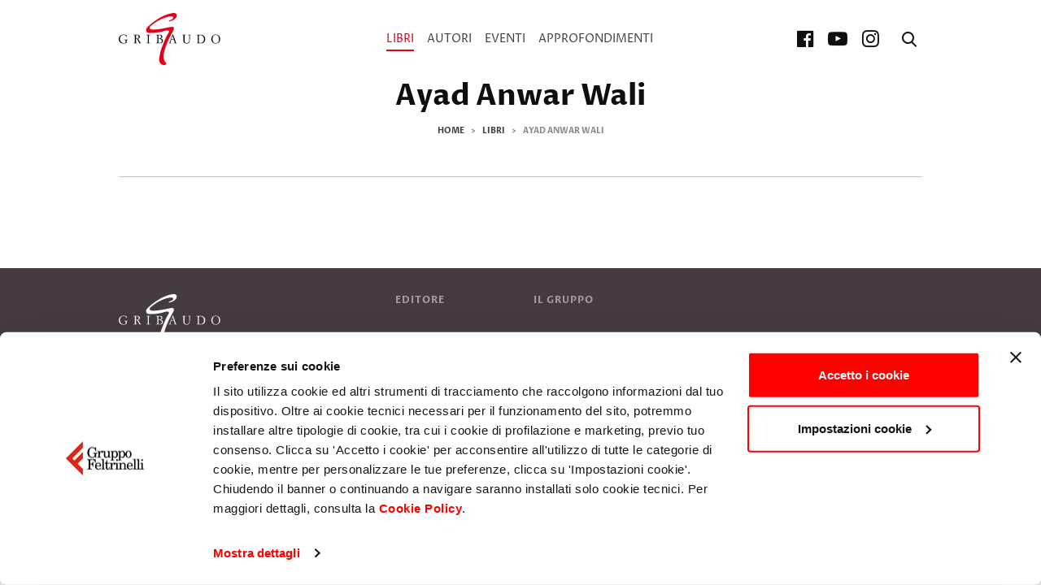

--- FILE ---
content_type: text/html; charset=utf-8
request_url: https://www.gribaudo.it/opera/tag/Ayad%20Anwar%20Wali/
body_size: 6228
content:

<!DOCTYPE html>
<html lang="it">
  <head>
    <meta name="language" content="it"/>
    <meta charset="utf-8" />
    <meta http-equiv="X-UA-Compatible" content="IE=edge" />
    <meta name="viewport" content="width=device-width, initial-scale=1.0, maximum-scale=1, user-scalable=no">

    <!-- Styles -->
    
    <link rel="stylesheet" type="text/css" href="/static/css/style-gribaudo.css?v37" />
    <link rel="stylesheet" type="text/css" href="/static/css/ecommerce.css?v37" />
    <link rel="stylesheet" type="text/css" href="/static/css/cms.css?v37" />
    <link rel="stylesheet" type="text/css" href="/static/css/cookiebot.css?v37" />
    
    

    <!-- SEO -->
    <title> Gribaudo</title>
    <meta name="description" content="" />
    <meta name="format-detection" content="telephone=no">
    <meta name="google-site-verification" content="ay_wCMM_VzEar0ZgpmocMHeOiXkXzRyzrCXpe2AH3rs" />

    <link rel="icon" href="/static/favicon-gribaudo.ico">
    <link rel="canonical" href="https://www.gribaudo.it/opera/tag/Ayad%20Anwar%20Wali/">
    
      
        <meta name="description" content="" />
      
    
        <link rel="schema.DC" href="http://purl.org/dc/elements/1.1/">
        <meta name="DC.title" content="">
        <meta name="DC.identifier" content="https://www.gribaudo.it/opera/tag/Ayad Anwar Wali/">
    
        <meta name="DC.description" content="">
    

    

    

    

    
    <!-- Facebook Pixel Code -->
    <script>
      !function(f,b,e,v,n,t,s)
      {if(f.fbq)return;n=f.fbq=function(){n.callMethod?
      n.callMethod.apply(n,arguments):n.queue.push(arguments)};
      if(!f._fbq)f._fbq=n;n.push=n;n.loaded=!0;n.version='2.0';
      n.queue=[];t=b.createElement(e);t.async=!0;
      t.src=v;s=b.getElementsByTagName(e)[0];
      s.parentNode.insertBefore(t,s)}(window, document,'script',
      'https://connect.facebook.net/en_US/fbevents.js');
      fbq('init', '262656907750458');
      fbq('track', 'PageView');
    </script>
    <noscript><img height="1" width="1" style="display:none" src="https://www.facebook.com/tr?id=262656907750458&ev=PageView&noscript=1"/></noscript>
    <!-- End Facebook Pixel Code -->



    <link href="https://vjs.zencdn.net/8.6.1/video-js.css" rel="stylesheet" />
  
                              <script>!function(a){var e="https://s.go-mpulse.net/boomerang/",t="addEventListener";if("False"=="True")a.BOOMR_config=a.BOOMR_config||{},a.BOOMR_config.PageParams=a.BOOMR_config.PageParams||{},a.BOOMR_config.PageParams.pci=!0,e="https://s2.go-mpulse.net/boomerang/";if(window.BOOMR_API_key="2K8EZ-T7VXB-TGLST-RJSDZ-MC3NP",function(){function n(e){a.BOOMR_onload=e&&e.timeStamp||(new Date).getTime()}if(!a.BOOMR||!a.BOOMR.version&&!a.BOOMR.snippetExecuted){a.BOOMR=a.BOOMR||{},a.BOOMR.snippetExecuted=!0;var i,_,o,r=document.createElement("iframe");if(a[t])a[t]("load",n,!1);else if(a.attachEvent)a.attachEvent("onload",n);r.src="javascript:void(0)",r.title="",r.role="presentation",(r.frameElement||r).style.cssText="width:0;height:0;border:0;display:none;",o=document.getElementsByTagName("script")[0],o.parentNode.insertBefore(r,o);try{_=r.contentWindow.document}catch(O){i=document.domain,r.src="javascript:var d=document.open();d.domain='"+i+"';void(0);",_=r.contentWindow.document}_.open()._l=function(){var a=this.createElement("script");if(i)this.domain=i;a.id="boomr-if-as",a.src=e+"2K8EZ-T7VXB-TGLST-RJSDZ-MC3NP",BOOMR_lstart=(new Date).getTime(),this.body.appendChild(a)},_.write("<bo"+'dy onload="document._l();">'),_.close()}}(),"".length>0)if(a&&"performance"in a&&a.performance&&"function"==typeof a.performance.setResourceTimingBufferSize)a.performance.setResourceTimingBufferSize();!function(){if(BOOMR=a.BOOMR||{},BOOMR.plugins=BOOMR.plugins||{},!BOOMR.plugins.AK){var e=""=="true"?1:0,t="",n="amiubyaxibyao2lobqxq-f-45b90b1fe-clientnsv4-s.akamaihd.net",i="false"=="true"?2:1,_={"ak.v":"39","ak.cp":"1591705","ak.ai":parseInt("1021998",10),"ak.ol":"0","ak.cr":8,"ak.ipv":4,"ak.proto":"http/1.1","ak.rid":"2f7a510e","ak.r":42170,"ak.a2":e,"ak.m":"dscb","ak.n":"essl","ak.bpcip":"3.17.64.0","ak.cport":43452,"ak.gh":"23.52.43.17","ak.quicv":"","ak.tlsv":"tls1.3","ak.0rtt":"","ak.0rtt.ed":"","ak.csrc":"-","ak.acc":"bbr","ak.t":"1768819759","ak.ak":"hOBiQwZUYzCg5VSAfCLimQ==3WZGHKTkzKqoliIzx4ofHzUkpHfmhaFKgYxXVpp1z7C+BrY7onohlwBW+HYPhM3Kwqjmf+pTaTcIa4FweopJURwWvjSPlHJDBjdMwK8B94+WV7x7EX3sc+ylvPiJKuVZrK4C16S2xUhj/C+yaUH3YqArk6Fds1IMbBTiooD9P5k+u+dONSIWFsTOY/IjnvlwI9bLopeBDprEQZmVbCha9lkSy8HnfGiv9okQNlPiwPDYh/8PQ3tte31nmleXzucxWlOUFNIDgeJyrJvRTdbciBrqf3YQV412Ztk5ycvmTbf/P1cr2VPpikVdWpEhOMTEG6zydEoIDz6+EWzO9B523NBzUfCarTz0U337ffbce2KE+Vu+RbHIzsdW0ev6R8baNt4rP9ZhOu+pPblusxnIU+aoNTM1nIJpIzwUemgl9o8=","ak.pv":"1","ak.dpoabenc":"","ak.tf":i};if(""!==t)_["ak.ruds"]=t;var o={i:!1,av:function(e){var t="http.initiator";if(e&&(!e[t]||"spa_hard"===e[t]))_["ak.feo"]=void 0!==a.aFeoApplied?1:0,BOOMR.addVar(_)},rv:function(){var a=["ak.bpcip","ak.cport","ak.cr","ak.csrc","ak.gh","ak.ipv","ak.m","ak.n","ak.ol","ak.proto","ak.quicv","ak.tlsv","ak.0rtt","ak.0rtt.ed","ak.r","ak.acc","ak.t","ak.tf"];BOOMR.removeVar(a)}};BOOMR.plugins.AK={akVars:_,akDNSPreFetchDomain:n,init:function(){if(!o.i){var a=BOOMR.subscribe;a("before_beacon",o.av,null,null),a("onbeacon",o.rv,null,null),o.i=!0}return this},is_complete:function(){return!0}}}}()}(window);</script></head>

  <body class="">
    

    <div id="pg-wrapper">
      <div id="wrapper">
        <!-- Header ======================================================== -->
        
<div class="mhead-wrapper">
  <div class="mhead" data-main-header>
    <div class="mhead-main">
      <div class="container">
        <div class="mhead-main-wrapper">
          <a class="mhead-logo" href="/">
            <img src="/static/img/gribaudo.svg" alt="Gribaudo">
          </a>

          <div class="mhead-nav">
            <div class="mhead-nav-content">
              <div class="mhead-nav-head">
                <a class="mhead-logo" href="/">
                  <img src="/static/img/gribaudo--white.svg" alt="Gribaudo">
                </a>
                <a class="itool" href="#" data-toggle-class="is-drawer-in">
                  <span class="icon icon-close"></span>
                </a>
              </div>
              <div class="mhead-nav-scroll">
                <ul class="list-inline list-inline--large">
                  <li class="list-inline-item">
                    <a class="mhead-nav-link is-active" href="/libri/" data-open="submenu-libri">
                      Libri
                    </a>
                    <ul class="row row-cols row-cols-2 row-cols-md-3">
                      
                        <li class="col">
                          <a class="mhead-nav-link " href="/libri/food-drink/">
                            Food & Drink
                          </a>
                        </li>
                      
                        <li class="col">
                          <a class="mhead-nav-link " href="/libri/manuali/">
                            Manuali
                          </a>
                        </li>
                      
                        <li class="col">
                          <a class="mhead-nav-link " href="/libri/fantasy/">
                            Fantasy
                          </a>
                        </li>
                      
                        <li class="col">
                          <a class="mhead-nav-link " href="/libri/divulgazione/">
                            Divulgazione
                          </a>
                        </li>
                      
                        <li class="col">
                          <a class="mhead-nav-link " href="/libri/lingue/">
                            Lingue
                          </a>
                        </li>
                      
                        <li class="col">
                          <a class="mhead-nav-link " href="/libri/bambini-0-5-anni/">
                            Bambini da 0 a 5 anni
                          </a>
                        </li>
                      
                        <li class="col">
                          <a class="mhead-nav-link " href="/libri/bambini-6/">
                            Bambini 6+
                          </a>
                        </li>
                      
                        <li class="col">
                          <a class="mhead-nav-link " href="/libri/grandi-libri-illustrati/">
                            Grandi libri illustrati
                          </a>
                        </li>
                      
                        <li class="col">
                          <a class="mhead-nav-link " href="/libri/illustrati-enciclopedie-per-ragazzi/">
                            Illustrati / Enciclopedie per ragazzi
                          </a>
                        </li>
                      
                        <li class="col">
                          <a class="mhead-nav-link " href="/libri/narrativa/">
                            Narrativa
                          </a>
                        </li>
                      
                        <li class="col">
                          <a class="mhead-nav-link " href="/libri/tascabili/">
                            Tascabili
                          </a>
                        </li>
                      
                      <li class="col">
                        <a class="mhead-nav-link" href="/libri/novita/">
                          Ultime novità
                        </a>
                      </li>
                      <li class="col">
                        <a class="mhead-nav-link" href="/libri/prossimeuscite/">
                          In prenotazione
                        </a>
                      </li>
                    </ul>
                  </li>
                  <li class="list-inline-item">
                    <a class="mhead-nav-link " href="/autori/">
                      Autori
                    </a>
                  </li>
                  <li class="list-inline-item">
                    <a class="mhead-nav-link " href="/appuntamenti/">
                      Eventi
                    </a>
                  </li>
                  <li class="list-inline-item">
                    <a class="mhead-nav-link " href="/approfondimenti/" data-open="submenu-approfondimenti">
                      Approfondimenti
                    </a>
                    <ul class="row row-cols row-cols-2 row-cols-md-3">
                      
                        <div class="col">
                          <a class="mhead-nav-link " href="/news/">
                            News
                          </a>
                        </div>
                      
                        <div class="col">
                          <a class="mhead-nav-link " href="/speciali/">
                            Speciali
                          </a>
                        </div>
                      
                        <div class="col">
                          <a class="mhead-nav-link " href="/classifiche/">
                            Classifiche
                          </a>
                        </div>
                      
                        <div class="col">
                          <a class="mhead-nav-link " href="/video/">
                            Video
                          </a>
                        </div>
                      
                    </ul>
                  </li>
                </ul>
              </div>
            </div>
          </div>

          <div class="mhead-rtools">
            <a class="itool d-none d-lg-block" href="https://www.facebook.com/EdizioniGribaudo/" target="_blank" title="Facebook">
              <span class="icon icon-facebook-official"></span>
            </a>
            <a class="itool d-none d-lg-block" href="https://www.youtube.com/feltrinellieditore" target="_blank" title="YouTube">
              <span class="icon icon-youtube-play"></span>
            </a>
            <a class="itool d-none d-lg-block" href="https://www.instagram.com/gribaudo_editore/" target="_blank" title="Instagram">
              <span class="icon icon-instagram"></span>
            </a>
            <span class="mhead-rtools-sep d-none d-lg-block"></span>
            <a class="itool" href="#" data-toggle-class="is-search-in">
              <span class="icon icon-search"></span>
            </a>
            <a class="itool d-lg-none" href="#" data-toggle-class="is-drawer-in">
              <span class="icon icon-menu"></span>
            </a>
          </div>
        </div>
      </div>
    </div>

    
    <div class="mhead-sub d-none d-lg-block" id="submenu-libri">
      <div class="container">
        <div class="mhead-sub-wrapper">
          <div class="row row--lined">
            <div class="col-lg-6 col-xl-7">
              <div class="row row-cols row-cols-2 row-cols-xl-3">
                
                  <div class="col">
                    <a class="mhead-nav-link " href="/libri/food-drink/">
                      Food & Drink
                    </a>
                  </div>
                
                  <div class="col">
                    <a class="mhead-nav-link " href="/libri/manuali/">
                      Manuali
                    </a>
                  </div>
                
                  <div class="col">
                    <a class="mhead-nav-link " href="/libri/fantasy/">
                      Fantasy
                    </a>
                  </div>
                
                  <div class="col">
                    <a class="mhead-nav-link " href="/libri/divulgazione/">
                      Divulgazione
                    </a>
                  </div>
                
                  <div class="col">
                    <a class="mhead-nav-link " href="/libri/lingue/">
                      Lingue
                    </a>
                  </div>
                
                  <div class="col">
                    <a class="mhead-nav-link " href="/libri/bambini-0-5-anni/">
                      Bambini da 0 a 5 anni
                    </a>
                  </div>
                
                  <div class="col">
                    <a class="mhead-nav-link " href="/libri/bambini-6/">
                      Bambini 6+
                    </a>
                  </div>
                
                  <div class="col">
                    <a class="mhead-nav-link " href="/libri/grandi-libri-illustrati/">
                      Grandi libri illustrati
                    </a>
                  </div>
                
                  <div class="col">
                    <a class="mhead-nav-link " href="/libri/illustrati-enciclopedie-per-ragazzi/">
                      Illustrati / Enciclopedie per ragazzi
                    </a>
                  </div>
                
                  <div class="col">
                    <a class="mhead-nav-link " href="/libri/narrativa/">
                      Narrativa
                    </a>
                  </div>
                
                  <div class="col">
                    <a class="mhead-nav-link " href="/libri/tascabili/">
                      Tascabili
                    </a>
                  </div>
                
              </div>
              <div class="mhead-sub-foot">
                <a class="mhead-nav-link mhead-nav-link--icon" href="/libri/">
                  Tutti i libri
                  <span class="icon icon-angle-right"></span>
                </a>
              </div>
            </div>
            <div class="col-lg-6 col-xl-5">
              <div class="mhead-sub-block">
                <div class="mhead-sub-head">
                  <h4 class="mhead-sub-head-title">
                    <a href="/libri/novita/">
                      Ultime novità
                    </a>
                  </h4>
                  <a class="mhead-sub-head-more" href="/libri/novita/">
                    Vedi tutto
                    <span class="icon icon-angle-right"></span>
                  </a>
                </div>
                <div class="row">
                  
                    <div class="col-6">
                      <div class="mhead-book">
                        
<figure class="mhead-book-img" >
  <a href="/opera/da-zero-a-knitter/" title="Da zero a knitter">
    
    <img
      class="img-w img-shadow lazy"
      data-src="/media/copertina/quarta/47/9788858056547_quarta.jpg.200x300_q50.jpg"
      alt="Da zero a knitter" />
    
  </a>
</figure>


                        <div class="mhead-book-content">
                          <h4 class="mhead-book-title">
                            <a href="/opera/da-zero-a-knitter/">
                              Da zero a knitter
                            </a>
                          </h4>
                          
                          <span class="mhead-book-txt">
                            di <a href="/autori/fani-elisabetta/"><em>Elisabetta Fani</em></a>, <a href="/autori/bettaknit/"><em>BettaKnit</em></a>, <a href="/autori/fani-barbara/"><em>Barbara Fani</em></a>
                          </span>
                          
                          
                        </div>
                      </div>
                    </div>
                  
                    <div class="col-6">
                      <div class="mhead-book">
                        
<figure class="mhead-book-img" >
  <a href="/opera/il-destino-dei-popoli/" title="Il destino dei popoli">
    
    <img
      class="img-w img-shadow lazy"
      data-src="/media/copertina/quarta/99/9788858054499_quarta.jpg.200x300_q50.jpg"
      alt="Il destino dei popoli" />
    
  </a>
</figure>


                        <div class="mhead-book-content">
                          <h4 class="mhead-book-title">
                            <a href="/opera/il-destino-dei-popoli/">
                              Il destino dei popoli
                            </a>
                          </h4>
                          
                          <span class="mhead-book-txt">
                            di <a href="/autori/fabbri-dario/"><em>Dario Fabbri</em></a>
                          </span>
                          
                          
                        </div>
                      </div>
                    </div>
                  
                </div>
              </div>
              <div class="mhead-sub-block">
                <div class="mhead-sub-head">
                  <h4 class="mhead-sub-head-title">
                    <a href="/libri/prossimeuscite/">
                      In prenotazione
                    </a>
                  </h4>
                  <a class="mhead-sub-head-more" href="/libri/prossimeuscite/">
                    Vedi tutto
                    <span class="icon icon-angle-right"></span>
                  </a>
                </div>
                <div class="row">
                  
                    <div class="col-6">
                      <div class="mhead-book">
                        
<figure class="mhead-book-img" >
  <a href="/opera/intelligenza-alimentare/" title="Intelligenza alimentare">
    
    <img
      class="img-w img-shadow lazy"
      data-src="/media/copertina/quarta/34/9788858057834_quarta.jpg.200x300_q50.jpg"
      alt="Intelligenza alimentare" />
    
  </a>
</figure>


                        <div class="mhead-book-content">
                          <h4 class="mhead-book-title">
                            <a href="/opera/intelligenza-alimentare/">
                              Intelligenza alimentare
                            </a>
                          </h4>
                          
                          <span class="mhead-book-txt">
                            di <a href="/autori/luzi-irene/"><em>Irene Luzi</em></a>
                          </span>
                          
                          
                        </div>
                      </div>
                    </div>
                  
                    <div class="col-6">
                      <div class="mhead-book">
                        
<figure class="mhead-book-img" >
  <a href="/opera/so-this-is-ever-after/" title="So This Is Ever After">
    
    <img
      class="img-w img-shadow lazy"
      data-src="/media/copertina/quarta/06/9788858049006_quarta.jpg.200x300_q50.jpg"
      alt="So This Is Ever After" />
    
  </a>
</figure>


                        <div class="mhead-book-content">
                          <h4 class="mhead-book-title">
                            <a href="/opera/so-this-is-ever-after/">
                              So This Is Ever After
                            </a>
                          </h4>
                          
                          <span class="mhead-book-txt">
                            di <a href="/autori/lukensf-t-/"><em>F.T. Lukens</em></a>
                          </span>
                          
                          
                        </div>
                      </div>
                    </div>
                  
                </div>
              </div>
            </div>
          </div>
        </div>
      </div>
    </div>

    
    <div class="mhead-sub mhead-sub--center d-none d-lg-block" id="submenu-approfondimenti">
      <div class="container">
        <div class="mhead-sub-wrapper">
          <div class="row">
            
              <div class="col">
                <a class="mhead-nav-link " href="/news/">
                  News
                </a>
              </div>
            
              <div class="col">
                <a class="mhead-nav-link " href="/speciali/">
                  Speciali
                </a>
              </div>
            
              <div class="col">
                <a class="mhead-nav-link " href="/classifiche/">
                  Classifiche
                </a>
              </div>
            
              <div class="col">
                <a class="mhead-nav-link " href="/video/">
                  Video
                </a>
              </div>
            
          </div>
        </div>
      </div>
    </div>
  </div>
  <div class="mhead-main mhead-main--search">
    <div class="container relative">
      <div class="mhead-main-wrapper">
        <div class="main-search">
          <form method="get" action="/search">
            <input class="input" type="text" placeholder="Cerca opera, autore, genere, parola chiave…" name="q" value="" autofocus>
            <button class="itool main-search-submit" type="submit" alt="Cerca">
              <span class="icon icon-search"></span>
            </button>
          </form>
        </div>
        <a class="btn btn--icon-right btn--txt" href="#" data-toggle-class="is-search-in">
          CHIUDI <span class="icon icon-close"></span>
        </a>
      </div>
    </div>
  </div>
</div>


        <!-- Content ======================================================= -->
        <div class="main-content">
          
  <div class="page-head">
  <div class="container">
    

    
      <h1 class="page-head-title">
        
          <a href="">
            Ayad Anwar Wali
          </a>
        
      </h1>
      
    

    <nav aria-label="breadcrumb">
      <ol class="breadcrumb">
        <li class="breadcrumb-item">
          <a href="/">Home</a>
        </li>
        
          <li class="breadcrumb-item">
            <a href="/libri/">Libri</a>
          </li>
        
        
          <li class="breadcrumb-item active" aria-current="page">
            Ayad Anwar Wali
          </li>
        
      </ol>
    </nav>
  </div>
</div>

  
<section class="section" >
  <div class="container">
    

    

    
      <div class="section-archive">
        <div class="row row-cols row-cols-2 row-cols-md-3 row-cols-lg-5 row-cols-xl-6">
          
        </div>
      </div>
    

    

    
      

    
  </div>
</section>


        </div>

        <!-- Footer ======================================================== -->
        
<div class="mfoot">
  <div class="container">
    <div class="row">
      <div class="col-lg-4">
        <a class="mfoot-logo" href="/">
          <img src="/static/img/gribaudo--white.svg" alt="Gribaudo">
        </a>

        <p class="mfoot-txt">
          <strong>Giangiacomo Feltrinelli Editore Srl</strong><br />
          Giangiacomo Feltrinelli Editore © 1999-2026<br />
          PI 04628780969
        </p>

        <ul class="list-inline list-inline--large">
          <li class="list-inline-item">
            <a class="mfoot-social" href="https://www.facebook.com/EdizioniGribaudo/" target="_blank" title="Facebook">
              <span class="icon icon-facebook-official"></span>
            </a>
          </li>
          <li class="list-inline-item">
            <a class="mfoot-social" href="https://www.youtube.com/feltrinellieditore" target="_blank" title="YouTube">
              <span class="icon icon-youtube-play"></span>
            </a>
          </li>
          <li class="list-inline-item">
            <a class="mfoot-social" href="https://www.instagram.com/gribaudo_editore/" target="_blank" title="Instagram">
              <span class="icon icon-instagram"></span>
            </a>
          </li>
        </ul>
      </div>

      <span class="w-100 w-100--large d-lg-none"></span>

      <div class="col-lg-8">
        <div class="row">
          <div class="col-6 col-md-3">
            <div class="mfoot-nav">
              <h6 class="mfoot-nav-title">
                <a href="/">
                  Editore
                </a>
              </h6>
              <ul class="list">
                <li class="list-item">
                  <a class="mfoot-nav-link" href="/dati-societari/">
                    Dati Societari
                  </a>
                </li>
                <li class="list-item">
                  <a class="mfoot-nav-link" href="/contatti/">
                    Contatti
                  </a>
                </li>
                <li class="list-item">
                  <a class="mfoot-nav-link" href="/cookies-e-privacy/">
                    Informativa privacy
                  </a>
                </li>
                <li class="list-item">
                  <a class="mfoot-nav-link" href="/cookie-policy/">
                    Cookie policy
                  </a>
                </li>
                <li class="list-item">
                  <a class="mfoot-nav-link" href="/feltrinelli-foreign-rights/">
                    Foreign Rights
                  </a>
                </li>
              </ul>
            </div>
          </div>
          <span class="w-100 w-100--large d-block d-md-none"></span>
          <div class="col-12 col-md-6">
            <div class="mfoot-nav">
              <h6 class="mfoot-nav-title">
                <a href="/">
                  Il Gruppo
                </a>
              </h6>
              <div class="row">
                <div class="col">
                  <ul class="list">
                    <li class="list-item">
                      <a class="mfoot-nav-link" href="https://www.gruppofeltrinelli.it/" target="_blank">
                        Gruppo Feltrinelli
                      </a>
                    </li>
                    <li class="list-item">
                      <a class="mfoot-nav-link" href="https://www.feltrinellieditore.it" target="_blank">
                        Giangiacomo Feltrinelli Editore
                      </a>
                    </li>
                    <li class="list-item">
                      <a class="mfoot-nav-link" href="https://www.lafeltrinelli.it/" target="_blank">
                        La Feltrinelli.it
                      </a>
                    </li>
                    <li class="list-item">
                      <a class="mfoot-nav-link" href="https://www.fondazionefeltrinelli.it/" target="_blank">
                        Fondazione Feltrinelli
                      </a>
                    </li>
                    <li class="list-item">
                      <a class="mfoot-nav-link" href="https://feltrinelliscuola.it/" target="_blank">
                        Feltrinelli Scuola
                      </a>
                    </li>
                    <li class="list-item">
                      <a class="mfoot-nav-link" href="https://www.apogeonline.com/" target="_blank">
                        Apogeo
                      </a>
                    </li>
                    <li class="list-item">
                      <a class="mfoot-nav-link" href="https://www.crocettieditore.it/" target="_blank">
                        Crocetti Editore
                      </a>
                    </li>
                    <li class="list-item">
                      <a class="mfoot-nav-link" href="https://www.feltrinellieducation.it/" target="_blank">
                        Feltrinelli Education
                      </a>
                    </li>
                  </ul>
                </div>
                <div class="col">
                  <ul class="list">
                    <li class="list-item">
                      <a class="mfoot-nav-link" href="https://www.marsilioeditori.it/" target="_blank">
                        Marsilio Editori
                      </a>
                    </li>
                    <li class="list-item">
                      <a class="mfoot-nav-link" href="https://www.primaeffe.it/" target="_blank">
                        Prima Effe
                      </a>
                    </li>
                    <li class="list-item">
                      <a class="mfoot-nav-link" href="https://www.scuolaholden.it/" target="_blank">
                        Scuola Holden
                      </a>
                    </li>
                    <li class="list-item">
                      <a class="mfoot-nav-link" href="http://www.razzismobruttastoria.net/" target="_blank">
                        Il razzismo è una brutta storia
                      </a>
                    </li>
                    <li class="list-item">
                      <a class="mfoot-nav-link" href="https://www.gruppofeltrinelli.it/lavora-con-noi/" target="_blank">
                        Lavora con noi
                      </a>
                    </li>
                  </ul>
                </div>
              </div>
            </div>
          </div>
        </div>
      </div>
    </div>
  </div>
</div>

      </div>
    </div>
    <div class="modal" tabindex="-1" role="dialog" id="modal-ecommerce">
    <div class="modal-dialog modal-dialog-centered modal-lg" role="document">
        <div class="modal-content">
            <div class="modal-header">
                <button type="button" class="close" data-dismiss="modal" aria-label="Chiudi" title="Chiudi">
                    <span aria-hidden="true">&times;</span>
                </button>
            </div>
            <div class="modal-body"></div>
        </div>
    </div>
    <div class="modal-content-overlay" style="position: absolute; top: 0; left: 0; width: 100%; height: 100%; background-color: #fff; opacity: 0; display: none;"></div>
</div>


    <!-- Javascript ===================================================== -->
    
      <script type="text/javascript" src="/static/js/app.js?v37"></script>
      <script type="text/javascript" src="/static/js/ecommerce.js?v37"></script>
      <script type="text/javascript" src="/static/js/misc.js?v37"></script>
      <script type="text/javascript" src="https://consent.cookiebot.com/uc.js" id="Cookiebot" data-cbid="fa1ed6be-3712-42c8-9320-c824c7d338c9" data-blockingmode="auto" type="text/javascript"></script>
    
    
    
      <script async src="https://www.googletagmanager.com/gtag/js?id=G-RJ9YM12BZS"></script>
<script>
  window.dataLayer = window.dataLayer || [];
  function gtag(){dataLayer.push(arguments);}
  gtag('js', new Date());
  gtag('config', 'G-RJ9YM12BZS');
</script>
    
    

    


    <script src="https://vjs.zencdn.net/8.6.1/video.min.js"></script>
  </body>
</html>


--- FILE ---
content_type: text/css
request_url: https://www.gribaudo.it/static/css/style-gribaudo.css?v37
body_size: 35151
content:
@charset "UTF-8";:root{--dominant-color:244,243,240}:root{--dominant-color:244,243,240}.icon::before{content:"\e909"}.icon--multi::before{display:none}.styleguide-modal{background:rgba(0,0,0,.6);margin-bottom:32px}.styleguide-modal .modal,.styleguide-modal .toastn{position:relative;top:auto;right:auto;bottom:auto;left:auto;z-index:1;display:block;height:auto}.styleguide-modal .modal-dialog{left:auto;margin-right:auto;margin-left:auto;display:block!important;min-height:0!important}.styleguide-modal .modal-dialog::before{display:none!important}.styleguide-modal .modal-content{width:auto}@font-face{font-display:swap;font-family:"Proza Libre";font-style:normal;font-weight:400;src:url(../fonts/proza-libre-v9-latin-regular.eot);src:url(../fonts/proza-libre-v9-latin-regular.eot?#iefix) format("embedded-opentype"),url(../fonts/proza-libre-v9-latin-regular.woff2) format("woff2"),url(../fonts/proza-libre-v9-latin-regular.woff) format("woff"),url(../fonts/proza-libre-v9-latin-regular.ttf) format("truetype"),url(../fonts/proza-libre-v9-latin-regular.svg#ProzaLibre) format("svg")}@font-face{font-display:swap;font-family:"Proza Libre";font-style:italic;font-weight:400;src:url(../fonts/proza-libre-v9-latin-italic.eot);src:url(../fonts/proza-libre-v9-latin-italic.eot?#iefix) format("embedded-opentype"),url(../fonts/proza-libre-v9-latin-italic.woff2) format("woff2"),url(../fonts/proza-libre-v9-latin-italic.woff) format("woff"),url(../fonts/proza-libre-v9-latin-italic.ttf) format("truetype"),url(../fonts/proza-libre-v9-latin-italic.svg#ProzaLibre) format("svg")}@font-face{font-display:swap;font-family:"Proza Libre";font-style:normal;font-weight:700;src:url(../fonts/proza-libre-v9-latin-700.eot);src:url(../fonts/proza-libre-v9-latin-700.eot?#iefix) format("embedded-opentype"),url(../fonts/proza-libre-v9-latin-700.woff2) format("woff2"),url(../fonts/proza-libre-v9-latin-700.woff) format("woff"),url(../fonts/proza-libre-v9-latin-700.ttf) format("truetype"),url(../fonts/proza-libre-v9-latin-700.svg#ProzaLibre) format("svg")}@font-face{font-display:swap;font-family:"Proza Libre";font-style:italic;font-weight:700;src:url(../fonts/proza-libre-v9-latin-700italic.eot);src:url(../fonts/proza-libre-v9-latin-700italic.eot?#iefix) format("embedded-opentype"),url(../fonts/proza-libre-v9-latin-700italic.woff2) format("woff2"),url(../fonts/proza-libre-v9-latin-700italic.woff) format("woff"),url(../fonts/proza-libre-v9-latin-700italic.ttf) format("truetype"),url(../fonts/proza-libre-v9-latin-700italic.svg#ProzaLibre) format("svg")}*,::after,::before{box-sizing:border-box}html{font-family:sans-serif;line-height:1.15;-webkit-text-size-adjust:100%;-webkit-tap-highlight-color:rgba(15,15,15,0)}article,aside,figcaption,figure,footer,header,hgroup,main,nav,section{display:block}body{margin:0;font-family:"Proza Libre",sans-serif;font-size:1rem;font-weight:400;line-height:1.3;color:#0f0f0f;text-align:left;background-color:#fff}[tabindex="-1"]:focus:not(:focus-visible){outline:0!important}hr{box-sizing:content-box;height:0;overflow:visible}h1,h2,h3,h4,h5,h6{margin-top:0;margin-bottom:8px}p{margin-top:0;margin-bottom:1rem}abbr[data-original-title],abbr[title]{text-decoration:underline;-webkit-text-decoration:underline dotted;text-decoration:underline dotted;cursor:help;border-bottom:0;-webkit-text-decoration-skip-ink:none;text-decoration-skip-ink:none}address{margin-bottom:1rem;font-style:normal;line-height:inherit}dl,ol,ul{margin-top:0;margin-bottom:1rem}ol ol,ol ul,ul ol,ul ul{margin-bottom:0}dt{font-weight:700}dd{margin-bottom:.5rem;margin-left:0}blockquote{margin:0 0 1rem}b,strong{font-weight:700}small{font-size:80%}sub,sup{position:relative;font-size:75%;line-height:0;vertical-align:baseline}sub{bottom:-.25em}sup{top:-.5em}a{color:#404040;text-decoration:none;background-color:transparent}a:hover{color:#0f0f0f;text-decoration:none}a:not([href]):not([class]){color:inherit;text-decoration:none}a:not([href]):not([class]):hover{color:inherit;text-decoration:none}code,kbd,pre,samp{font-family:SFMono-Regular,Menlo,Monaco,Consolas,"Liberation Mono","Courier New",monospace;font-size:1em}pre{margin-top:0;margin-bottom:1rem;overflow:auto;-ms-overflow-style:scrollbar}figure{margin:0 0 1rem}img{vertical-align:middle;border-style:none}svg{overflow:hidden;vertical-align:middle}table{border-collapse:collapse}caption{padding-top:.75rem;padding-bottom:.75rem;color:#0f0f0f;text-align:left;caption-side:bottom}th{text-align:inherit;text-align:-webkit-match-parent}label{display:inline-block;margin-bottom:.5rem}button{border-radius:0}button:focus:not(:focus-visible){outline:0}button,input,optgroup,select,textarea{margin:0;font-family:inherit;font-size:inherit;line-height:inherit}button,input{overflow:visible}button,select{text-transform:none}[role=button]{cursor:pointer}select{word-wrap:normal}[type=button],[type=reset],[type=submit],button{-webkit-appearance:button}[type=button]:not(:disabled),[type=reset]:not(:disabled),[type=submit]:not(:disabled),button:not(:disabled){cursor:pointer}[type=button]::-moz-focus-inner,[type=reset]::-moz-focus-inner,[type=submit]::-moz-focus-inner,button::-moz-focus-inner{padding:0;border-style:none}input[type=checkbox],input[type=radio]{box-sizing:border-box;padding:0}textarea{overflow:auto;resize:vertical}fieldset{min-width:0;padding:0;margin:0;border:0}legend{display:block;width:100%;max-width:100%;padding:0;margin-bottom:.5rem;font-size:1.5rem;line-height:inherit;color:inherit;white-space:normal}progress{vertical-align:baseline}[type=number]::-webkit-inner-spin-button,[type=number]::-webkit-outer-spin-button{height:auto}[type=search]{outline-offset:-2px;-webkit-appearance:none}[type=search]::-webkit-search-decoration{-webkit-appearance:none}::-webkit-file-upload-button{font:inherit;-webkit-appearance:button}output{display:inline-block}summary{display:list-item;cursor:pointer}template{display:none}[hidden]{display:none!important}.container,.container-fluid,.container-lg,.container-md,.container-sm,.container-xl{width:100%;padding-right:16px;padding-left:16px;margin-right:auto;margin-left:auto}@media (min-width:480px){.container,.container-sm{max-width:540px}}@media (min-width:768px){.container,.container-md,.container-sm{max-width:760px}}@media (min-width:1024px){.container,.container-lg,.container-md,.container-sm{max-width:1020px}}@media (min-width:1440px){.container,.container-lg,.container-md,.container-sm,.container-xl{max-width:1380px}}.row{display:-webkit-box;display:-webkit-flex;display:-ms-flexbox;display:flex;-webkit-flex-wrap:wrap;-ms-flex-wrap:wrap;flex-wrap:wrap;margin-right:-16px;margin-left:-16px}.no-gutters{margin-right:0;margin-left:0}.no-gutters>.col,.no-gutters>[class*=col-]{padding-right:0;padding-left:0}.col,.col-1,.col-10,.col-11,.col-12,.col-2,.col-3,.col-4,.col-5,.col-6,.col-7,.col-8,.col-9,.col-auto,.col-lg,.col-lg-1,.col-lg-10,.col-lg-11,.col-lg-12,.col-lg-2,.col-lg-3,.col-lg-4,.col-lg-5,.col-lg-6,.col-lg-7,.col-lg-8,.col-lg-9,.col-lg-auto,.col-md,.col-md-1,.col-md-10,.col-md-11,.col-md-12,.col-md-2,.col-md-3,.col-md-4,.col-md-5,.col-md-6,.col-md-7,.col-md-8,.col-md-9,.col-md-auto,.col-sm,.col-sm-1,.col-sm-10,.col-sm-11,.col-sm-12,.col-sm-2,.col-sm-3,.col-sm-4,.col-sm-5,.col-sm-6,.col-sm-7,.col-sm-8,.col-sm-9,.col-sm-auto,.col-xl,.col-xl-1,.col-xl-10,.col-xl-11,.col-xl-12,.col-xl-2,.col-xl-3,.col-xl-4,.col-xl-5,.col-xl-6,.col-xl-7,.col-xl-8,.col-xl-9,.col-xl-auto{position:relative;width:100%;padding-right:16px;padding-left:16px}.col{-webkit-flex-basis:0;-ms-flex-preferred-size:0;flex-basis:0;-webkit-box-flex:1;-webkit-flex-grow:1;-ms-flex-positive:1;flex-grow:1;max-width:100%}.row-cols-1>*{-webkit-box-flex:0;-webkit-flex:0 0 100%;-ms-flex:0 0 100%;flex:0 0 100%;max-width:100%}.row-cols-2>*{-webkit-box-flex:0;-webkit-flex:0 0 50%;-ms-flex:0 0 50%;flex:0 0 50%;max-width:50%}.row-cols-3>*{-webkit-box-flex:0;-webkit-flex:0 0 33.3333333333%;-ms-flex:0 0 33.3333333333%;flex:0 0 33.3333333333%;max-width:33.3333333333%}.row-cols-4>*{-webkit-box-flex:0;-webkit-flex:0 0 25%;-ms-flex:0 0 25%;flex:0 0 25%;max-width:25%}.row-cols-5>*{-webkit-box-flex:0;-webkit-flex:0 0 20%;-ms-flex:0 0 20%;flex:0 0 20%;max-width:20%}.row-cols-6>*{-webkit-box-flex:0;-webkit-flex:0 0 16.6666666667%;-ms-flex:0 0 16.6666666667%;flex:0 0 16.6666666667%;max-width:16.6666666667%}.col-auto{-webkit-box-flex:0;-webkit-flex:0 0 auto;-ms-flex:0 0 auto;flex:0 0 auto;width:auto;max-width:100%}.col-1{-webkit-box-flex:0;-webkit-flex:0 0 8.33333333%;-ms-flex:0 0 8.33333333%;flex:0 0 8.33333333%;max-width:8.33333333%}.col-2{-webkit-box-flex:0;-webkit-flex:0 0 16.66666667%;-ms-flex:0 0 16.66666667%;flex:0 0 16.66666667%;max-width:16.66666667%}.col-3{-webkit-box-flex:0;-webkit-flex:0 0 25%;-ms-flex:0 0 25%;flex:0 0 25%;max-width:25%}.col-4{-webkit-box-flex:0;-webkit-flex:0 0 33.33333333%;-ms-flex:0 0 33.33333333%;flex:0 0 33.33333333%;max-width:33.33333333%}.col-5{-webkit-box-flex:0;-webkit-flex:0 0 41.66666667%;-ms-flex:0 0 41.66666667%;flex:0 0 41.66666667%;max-width:41.66666667%}.col-6{-webkit-box-flex:0;-webkit-flex:0 0 50%;-ms-flex:0 0 50%;flex:0 0 50%;max-width:50%}.col-7{-webkit-box-flex:0;-webkit-flex:0 0 58.33333333%;-ms-flex:0 0 58.33333333%;flex:0 0 58.33333333%;max-width:58.33333333%}.col-8{-webkit-box-flex:0;-webkit-flex:0 0 66.66666667%;-ms-flex:0 0 66.66666667%;flex:0 0 66.66666667%;max-width:66.66666667%}.col-9{-webkit-box-flex:0;-webkit-flex:0 0 75%;-ms-flex:0 0 75%;flex:0 0 75%;max-width:75%}.col-10{-webkit-box-flex:0;-webkit-flex:0 0 83.33333333%;-ms-flex:0 0 83.33333333%;flex:0 0 83.33333333%;max-width:83.33333333%}.col-11{-webkit-box-flex:0;-webkit-flex:0 0 91.66666667%;-ms-flex:0 0 91.66666667%;flex:0 0 91.66666667%;max-width:91.66666667%}.col-12{-webkit-box-flex:0;-webkit-flex:0 0 100%;-ms-flex:0 0 100%;flex:0 0 100%;max-width:100%}.order-first{-webkit-box-ordinal-group:0;-webkit-order:-1;-ms-flex-order:-1;order:-1}.order-last{-webkit-box-ordinal-group:14;-webkit-order:13;-ms-flex-order:13;order:13}.order-0{-webkit-box-ordinal-group:1;-webkit-order:0;-ms-flex-order:0;order:0}.order-1{-webkit-box-ordinal-group:2;-webkit-order:1;-ms-flex-order:1;order:1}.order-2{-webkit-box-ordinal-group:3;-webkit-order:2;-ms-flex-order:2;order:2}.order-3{-webkit-box-ordinal-group:4;-webkit-order:3;-ms-flex-order:3;order:3}.order-4{-webkit-box-ordinal-group:5;-webkit-order:4;-ms-flex-order:4;order:4}.order-5{-webkit-box-ordinal-group:6;-webkit-order:5;-ms-flex-order:5;order:5}.order-6{-webkit-box-ordinal-group:7;-webkit-order:6;-ms-flex-order:6;order:6}.order-7{-webkit-box-ordinal-group:8;-webkit-order:7;-ms-flex-order:7;order:7}.order-8{-webkit-box-ordinal-group:9;-webkit-order:8;-ms-flex-order:8;order:8}.order-9{-webkit-box-ordinal-group:10;-webkit-order:9;-ms-flex-order:9;order:9}.order-10{-webkit-box-ordinal-group:11;-webkit-order:10;-ms-flex-order:10;order:10}.order-11{-webkit-box-ordinal-group:12;-webkit-order:11;-ms-flex-order:11;order:11}.order-12{-webkit-box-ordinal-group:13;-webkit-order:12;-ms-flex-order:12;order:12}.offset-1{margin-left:8.33333333%}.offset-2{margin-left:16.66666667%}.offset-3{margin-left:25%}.offset-4{margin-left:33.33333333%}.offset-5{margin-left:41.66666667%}.offset-6{margin-left:50%}.offset-7{margin-left:58.33333333%}.offset-8{margin-left:66.66666667%}.offset-9{margin-left:75%}.offset-10{margin-left:83.33333333%}.offset-11{margin-left:91.66666667%}@media (min-width:480px){.col-sm{-webkit-flex-basis:0;-ms-flex-preferred-size:0;flex-basis:0;-webkit-box-flex:1;-webkit-flex-grow:1;-ms-flex-positive:1;flex-grow:1;max-width:100%}.row-cols-sm-1>*{-webkit-box-flex:0;-webkit-flex:0 0 100%;-ms-flex:0 0 100%;flex:0 0 100%;max-width:100%}.row-cols-sm-2>*{-webkit-box-flex:0;-webkit-flex:0 0 50%;-ms-flex:0 0 50%;flex:0 0 50%;max-width:50%}.row-cols-sm-3>*{-webkit-box-flex:0;-webkit-flex:0 0 33.3333333333%;-ms-flex:0 0 33.3333333333%;flex:0 0 33.3333333333%;max-width:33.3333333333%}.row-cols-sm-4>*{-webkit-box-flex:0;-webkit-flex:0 0 25%;-ms-flex:0 0 25%;flex:0 0 25%;max-width:25%}.row-cols-sm-5>*{-webkit-box-flex:0;-webkit-flex:0 0 20%;-ms-flex:0 0 20%;flex:0 0 20%;max-width:20%}.row-cols-sm-6>*{-webkit-box-flex:0;-webkit-flex:0 0 16.6666666667%;-ms-flex:0 0 16.6666666667%;flex:0 0 16.6666666667%;max-width:16.6666666667%}.col-sm-auto{-webkit-box-flex:0;-webkit-flex:0 0 auto;-ms-flex:0 0 auto;flex:0 0 auto;width:auto;max-width:100%}.col-sm-1{-webkit-box-flex:0;-webkit-flex:0 0 8.33333333%;-ms-flex:0 0 8.33333333%;flex:0 0 8.33333333%;max-width:8.33333333%}.col-sm-2{-webkit-box-flex:0;-webkit-flex:0 0 16.66666667%;-ms-flex:0 0 16.66666667%;flex:0 0 16.66666667%;max-width:16.66666667%}.col-sm-3{-webkit-box-flex:0;-webkit-flex:0 0 25%;-ms-flex:0 0 25%;flex:0 0 25%;max-width:25%}.col-sm-4{-webkit-box-flex:0;-webkit-flex:0 0 33.33333333%;-ms-flex:0 0 33.33333333%;flex:0 0 33.33333333%;max-width:33.33333333%}.col-sm-5{-webkit-box-flex:0;-webkit-flex:0 0 41.66666667%;-ms-flex:0 0 41.66666667%;flex:0 0 41.66666667%;max-width:41.66666667%}.col-sm-6{-webkit-box-flex:0;-webkit-flex:0 0 50%;-ms-flex:0 0 50%;flex:0 0 50%;max-width:50%}.col-sm-7{-webkit-box-flex:0;-webkit-flex:0 0 58.33333333%;-ms-flex:0 0 58.33333333%;flex:0 0 58.33333333%;max-width:58.33333333%}.col-sm-8{-webkit-box-flex:0;-webkit-flex:0 0 66.66666667%;-ms-flex:0 0 66.66666667%;flex:0 0 66.66666667%;max-width:66.66666667%}.col-sm-9{-webkit-box-flex:0;-webkit-flex:0 0 75%;-ms-flex:0 0 75%;flex:0 0 75%;max-width:75%}.col-sm-10{-webkit-box-flex:0;-webkit-flex:0 0 83.33333333%;-ms-flex:0 0 83.33333333%;flex:0 0 83.33333333%;max-width:83.33333333%}.col-sm-11{-webkit-box-flex:0;-webkit-flex:0 0 91.66666667%;-ms-flex:0 0 91.66666667%;flex:0 0 91.66666667%;max-width:91.66666667%}.col-sm-12{-webkit-box-flex:0;-webkit-flex:0 0 100%;-ms-flex:0 0 100%;flex:0 0 100%;max-width:100%}.order-sm-first{-webkit-box-ordinal-group:0;-webkit-order:-1;-ms-flex-order:-1;order:-1}.order-sm-last{-webkit-box-ordinal-group:14;-webkit-order:13;-ms-flex-order:13;order:13}.order-sm-0{-webkit-box-ordinal-group:1;-webkit-order:0;-ms-flex-order:0;order:0}.order-sm-1{-webkit-box-ordinal-group:2;-webkit-order:1;-ms-flex-order:1;order:1}.order-sm-2{-webkit-box-ordinal-group:3;-webkit-order:2;-ms-flex-order:2;order:2}.order-sm-3{-webkit-box-ordinal-group:4;-webkit-order:3;-ms-flex-order:3;order:3}.order-sm-4{-webkit-box-ordinal-group:5;-webkit-order:4;-ms-flex-order:4;order:4}.order-sm-5{-webkit-box-ordinal-group:6;-webkit-order:5;-ms-flex-order:5;order:5}.order-sm-6{-webkit-box-ordinal-group:7;-webkit-order:6;-ms-flex-order:6;order:6}.order-sm-7{-webkit-box-ordinal-group:8;-webkit-order:7;-ms-flex-order:7;order:7}.order-sm-8{-webkit-box-ordinal-group:9;-webkit-order:8;-ms-flex-order:8;order:8}.order-sm-9{-webkit-box-ordinal-group:10;-webkit-order:9;-ms-flex-order:9;order:9}.order-sm-10{-webkit-box-ordinal-group:11;-webkit-order:10;-ms-flex-order:10;order:10}.order-sm-11{-webkit-box-ordinal-group:12;-webkit-order:11;-ms-flex-order:11;order:11}.order-sm-12{-webkit-box-ordinal-group:13;-webkit-order:12;-ms-flex-order:12;order:12}.offset-sm-0{margin-left:0}.offset-sm-1{margin-left:8.33333333%}.offset-sm-2{margin-left:16.66666667%}.offset-sm-3{margin-left:25%}.offset-sm-4{margin-left:33.33333333%}.offset-sm-5{margin-left:41.66666667%}.offset-sm-6{margin-left:50%}.offset-sm-7{margin-left:58.33333333%}.offset-sm-8{margin-left:66.66666667%}.offset-sm-9{margin-left:75%}.offset-sm-10{margin-left:83.33333333%}.offset-sm-11{margin-left:91.66666667%}}@media (min-width:768px){.col-md{-webkit-flex-basis:0;-ms-flex-preferred-size:0;flex-basis:0;-webkit-box-flex:1;-webkit-flex-grow:1;-ms-flex-positive:1;flex-grow:1;max-width:100%}.row-cols-md-1>*{-webkit-box-flex:0;-webkit-flex:0 0 100%;-ms-flex:0 0 100%;flex:0 0 100%;max-width:100%}.row-cols-md-2>*{-webkit-box-flex:0;-webkit-flex:0 0 50%;-ms-flex:0 0 50%;flex:0 0 50%;max-width:50%}.row-cols-md-3>*{-webkit-box-flex:0;-webkit-flex:0 0 33.3333333333%;-ms-flex:0 0 33.3333333333%;flex:0 0 33.3333333333%;max-width:33.3333333333%}.row-cols-md-4>*{-webkit-box-flex:0;-webkit-flex:0 0 25%;-ms-flex:0 0 25%;flex:0 0 25%;max-width:25%}.row-cols-md-5>*{-webkit-box-flex:0;-webkit-flex:0 0 20%;-ms-flex:0 0 20%;flex:0 0 20%;max-width:20%}.row-cols-md-6>*{-webkit-box-flex:0;-webkit-flex:0 0 16.6666666667%;-ms-flex:0 0 16.6666666667%;flex:0 0 16.6666666667%;max-width:16.6666666667%}.col-md-auto{-webkit-box-flex:0;-webkit-flex:0 0 auto;-ms-flex:0 0 auto;flex:0 0 auto;width:auto;max-width:100%}.col-md-1{-webkit-box-flex:0;-webkit-flex:0 0 8.33333333%;-ms-flex:0 0 8.33333333%;flex:0 0 8.33333333%;max-width:8.33333333%}.col-md-2{-webkit-box-flex:0;-webkit-flex:0 0 16.66666667%;-ms-flex:0 0 16.66666667%;flex:0 0 16.66666667%;max-width:16.66666667%}.col-md-3{-webkit-box-flex:0;-webkit-flex:0 0 25%;-ms-flex:0 0 25%;flex:0 0 25%;max-width:25%}.col-md-4{-webkit-box-flex:0;-webkit-flex:0 0 33.33333333%;-ms-flex:0 0 33.33333333%;flex:0 0 33.33333333%;max-width:33.33333333%}.col-md-5{-webkit-box-flex:0;-webkit-flex:0 0 41.66666667%;-ms-flex:0 0 41.66666667%;flex:0 0 41.66666667%;max-width:41.66666667%}.col-md-6{-webkit-box-flex:0;-webkit-flex:0 0 50%;-ms-flex:0 0 50%;flex:0 0 50%;max-width:50%}.col-md-7{-webkit-box-flex:0;-webkit-flex:0 0 58.33333333%;-ms-flex:0 0 58.33333333%;flex:0 0 58.33333333%;max-width:58.33333333%}.col-md-8{-webkit-box-flex:0;-webkit-flex:0 0 66.66666667%;-ms-flex:0 0 66.66666667%;flex:0 0 66.66666667%;max-width:66.66666667%}.col-md-9{-webkit-box-flex:0;-webkit-flex:0 0 75%;-ms-flex:0 0 75%;flex:0 0 75%;max-width:75%}.col-md-10{-webkit-box-flex:0;-webkit-flex:0 0 83.33333333%;-ms-flex:0 0 83.33333333%;flex:0 0 83.33333333%;max-width:83.33333333%}.col-md-11{-webkit-box-flex:0;-webkit-flex:0 0 91.66666667%;-ms-flex:0 0 91.66666667%;flex:0 0 91.66666667%;max-width:91.66666667%}.col-md-12{-webkit-box-flex:0;-webkit-flex:0 0 100%;-ms-flex:0 0 100%;flex:0 0 100%;max-width:100%}.order-md-first{-webkit-box-ordinal-group:0;-webkit-order:-1;-ms-flex-order:-1;order:-1}.order-md-last{-webkit-box-ordinal-group:14;-webkit-order:13;-ms-flex-order:13;order:13}.order-md-0{-webkit-box-ordinal-group:1;-webkit-order:0;-ms-flex-order:0;order:0}.order-md-1{-webkit-box-ordinal-group:2;-webkit-order:1;-ms-flex-order:1;order:1}.order-md-2{-webkit-box-ordinal-group:3;-webkit-order:2;-ms-flex-order:2;order:2}.order-md-3{-webkit-box-ordinal-group:4;-webkit-order:3;-ms-flex-order:3;order:3}.order-md-4{-webkit-box-ordinal-group:5;-webkit-order:4;-ms-flex-order:4;order:4}.order-md-5{-webkit-box-ordinal-group:6;-webkit-order:5;-ms-flex-order:5;order:5}.order-md-6{-webkit-box-ordinal-group:7;-webkit-order:6;-ms-flex-order:6;order:6}.order-md-7{-webkit-box-ordinal-group:8;-webkit-order:7;-ms-flex-order:7;order:7}.order-md-8{-webkit-box-ordinal-group:9;-webkit-order:8;-ms-flex-order:8;order:8}.order-md-9{-webkit-box-ordinal-group:10;-webkit-order:9;-ms-flex-order:9;order:9}.order-md-10{-webkit-box-ordinal-group:11;-webkit-order:10;-ms-flex-order:10;order:10}.order-md-11{-webkit-box-ordinal-group:12;-webkit-order:11;-ms-flex-order:11;order:11}.order-md-12{-webkit-box-ordinal-group:13;-webkit-order:12;-ms-flex-order:12;order:12}.offset-md-0{margin-left:0}.offset-md-1{margin-left:8.33333333%}.offset-md-2{margin-left:16.66666667%}.offset-md-3{margin-left:25%}.offset-md-4{margin-left:33.33333333%}.offset-md-5{margin-left:41.66666667%}.offset-md-6{margin-left:50%}.offset-md-7{margin-left:58.33333333%}.offset-md-8{margin-left:66.66666667%}.offset-md-9{margin-left:75%}.offset-md-10{margin-left:83.33333333%}.offset-md-11{margin-left:91.66666667%}}@media (min-width:1024px){.col-lg{-webkit-flex-basis:0;-ms-flex-preferred-size:0;flex-basis:0;-webkit-box-flex:1;-webkit-flex-grow:1;-ms-flex-positive:1;flex-grow:1;max-width:100%}.row-cols-lg-1>*{-webkit-box-flex:0;-webkit-flex:0 0 100%;-ms-flex:0 0 100%;flex:0 0 100%;max-width:100%}.row-cols-lg-2>*{-webkit-box-flex:0;-webkit-flex:0 0 50%;-ms-flex:0 0 50%;flex:0 0 50%;max-width:50%}.row-cols-lg-3>*{-webkit-box-flex:0;-webkit-flex:0 0 33.3333333333%;-ms-flex:0 0 33.3333333333%;flex:0 0 33.3333333333%;max-width:33.3333333333%}.row-cols-lg-4>*{-webkit-box-flex:0;-webkit-flex:0 0 25%;-ms-flex:0 0 25%;flex:0 0 25%;max-width:25%}.row-cols-lg-5>*{-webkit-box-flex:0;-webkit-flex:0 0 20%;-ms-flex:0 0 20%;flex:0 0 20%;max-width:20%}.row-cols-lg-6>*{-webkit-box-flex:0;-webkit-flex:0 0 16.6666666667%;-ms-flex:0 0 16.6666666667%;flex:0 0 16.6666666667%;max-width:16.6666666667%}.col-lg-auto{-webkit-box-flex:0;-webkit-flex:0 0 auto;-ms-flex:0 0 auto;flex:0 0 auto;width:auto;max-width:100%}.col-lg-1{-webkit-box-flex:0;-webkit-flex:0 0 8.33333333%;-ms-flex:0 0 8.33333333%;flex:0 0 8.33333333%;max-width:8.33333333%}.col-lg-2{-webkit-box-flex:0;-webkit-flex:0 0 16.66666667%;-ms-flex:0 0 16.66666667%;flex:0 0 16.66666667%;max-width:16.66666667%}.col-lg-3{-webkit-box-flex:0;-webkit-flex:0 0 25%;-ms-flex:0 0 25%;flex:0 0 25%;max-width:25%}.col-lg-4{-webkit-box-flex:0;-webkit-flex:0 0 33.33333333%;-ms-flex:0 0 33.33333333%;flex:0 0 33.33333333%;max-width:33.33333333%}.col-lg-5{-webkit-box-flex:0;-webkit-flex:0 0 41.66666667%;-ms-flex:0 0 41.66666667%;flex:0 0 41.66666667%;max-width:41.66666667%}.col-lg-6{-webkit-box-flex:0;-webkit-flex:0 0 50%;-ms-flex:0 0 50%;flex:0 0 50%;max-width:50%}.col-lg-7{-webkit-box-flex:0;-webkit-flex:0 0 58.33333333%;-ms-flex:0 0 58.33333333%;flex:0 0 58.33333333%;max-width:58.33333333%}.col-lg-8{-webkit-box-flex:0;-webkit-flex:0 0 66.66666667%;-ms-flex:0 0 66.66666667%;flex:0 0 66.66666667%;max-width:66.66666667%}.col-lg-9{-webkit-box-flex:0;-webkit-flex:0 0 75%;-ms-flex:0 0 75%;flex:0 0 75%;max-width:75%}.col-lg-10{-webkit-box-flex:0;-webkit-flex:0 0 83.33333333%;-ms-flex:0 0 83.33333333%;flex:0 0 83.33333333%;max-width:83.33333333%}.col-lg-11{-webkit-box-flex:0;-webkit-flex:0 0 91.66666667%;-ms-flex:0 0 91.66666667%;flex:0 0 91.66666667%;max-width:91.66666667%}.col-lg-12{-webkit-box-flex:0;-webkit-flex:0 0 100%;-ms-flex:0 0 100%;flex:0 0 100%;max-width:100%}.order-lg-first{-webkit-box-ordinal-group:0;-webkit-order:-1;-ms-flex-order:-1;order:-1}.order-lg-last{-webkit-box-ordinal-group:14;-webkit-order:13;-ms-flex-order:13;order:13}.order-lg-0{-webkit-box-ordinal-group:1;-webkit-order:0;-ms-flex-order:0;order:0}.order-lg-1{-webkit-box-ordinal-group:2;-webkit-order:1;-ms-flex-order:1;order:1}.order-lg-2{-webkit-box-ordinal-group:3;-webkit-order:2;-ms-flex-order:2;order:2}.order-lg-3{-webkit-box-ordinal-group:4;-webkit-order:3;-ms-flex-order:3;order:3}.order-lg-4{-webkit-box-ordinal-group:5;-webkit-order:4;-ms-flex-order:4;order:4}.order-lg-5{-webkit-box-ordinal-group:6;-webkit-order:5;-ms-flex-order:5;order:5}.order-lg-6{-webkit-box-ordinal-group:7;-webkit-order:6;-ms-flex-order:6;order:6}.order-lg-7{-webkit-box-ordinal-group:8;-webkit-order:7;-ms-flex-order:7;order:7}.order-lg-8{-webkit-box-ordinal-group:9;-webkit-order:8;-ms-flex-order:8;order:8}.order-lg-9{-webkit-box-ordinal-group:10;-webkit-order:9;-ms-flex-order:9;order:9}.order-lg-10{-webkit-box-ordinal-group:11;-webkit-order:10;-ms-flex-order:10;order:10}.order-lg-11{-webkit-box-ordinal-group:12;-webkit-order:11;-ms-flex-order:11;order:11}.order-lg-12{-webkit-box-ordinal-group:13;-webkit-order:12;-ms-flex-order:12;order:12}.offset-lg-0{margin-left:0}.offset-lg-1{margin-left:8.33333333%}.offset-lg-2{margin-left:16.66666667%}.offset-lg-3{margin-left:25%}.offset-lg-4{margin-left:33.33333333%}.offset-lg-5{margin-left:41.66666667%}.offset-lg-6{margin-left:50%}.offset-lg-7{margin-left:58.33333333%}.offset-lg-8{margin-left:66.66666667%}.offset-lg-9{margin-left:75%}.offset-lg-10{margin-left:83.33333333%}.offset-lg-11{margin-left:91.66666667%}}@media (min-width:1440px){.col-xl{-webkit-flex-basis:0;-ms-flex-preferred-size:0;flex-basis:0;-webkit-box-flex:1;-webkit-flex-grow:1;-ms-flex-positive:1;flex-grow:1;max-width:100%}.row-cols-xl-1>*{-webkit-box-flex:0;-webkit-flex:0 0 100%;-ms-flex:0 0 100%;flex:0 0 100%;max-width:100%}.row-cols-xl-2>*{-webkit-box-flex:0;-webkit-flex:0 0 50%;-ms-flex:0 0 50%;flex:0 0 50%;max-width:50%}.row-cols-xl-3>*{-webkit-box-flex:0;-webkit-flex:0 0 33.3333333333%;-ms-flex:0 0 33.3333333333%;flex:0 0 33.3333333333%;max-width:33.3333333333%}.row-cols-xl-4>*{-webkit-box-flex:0;-webkit-flex:0 0 25%;-ms-flex:0 0 25%;flex:0 0 25%;max-width:25%}.row-cols-xl-5>*{-webkit-box-flex:0;-webkit-flex:0 0 20%;-ms-flex:0 0 20%;flex:0 0 20%;max-width:20%}.row-cols-xl-6>*{-webkit-box-flex:0;-webkit-flex:0 0 16.6666666667%;-ms-flex:0 0 16.6666666667%;flex:0 0 16.6666666667%;max-width:16.6666666667%}.col-xl-auto{-webkit-box-flex:0;-webkit-flex:0 0 auto;-ms-flex:0 0 auto;flex:0 0 auto;width:auto;max-width:100%}.col-xl-1{-webkit-box-flex:0;-webkit-flex:0 0 8.33333333%;-ms-flex:0 0 8.33333333%;flex:0 0 8.33333333%;max-width:8.33333333%}.col-xl-2{-webkit-box-flex:0;-webkit-flex:0 0 16.66666667%;-ms-flex:0 0 16.66666667%;flex:0 0 16.66666667%;max-width:16.66666667%}.col-xl-3{-webkit-box-flex:0;-webkit-flex:0 0 25%;-ms-flex:0 0 25%;flex:0 0 25%;max-width:25%}.col-xl-4{-webkit-box-flex:0;-webkit-flex:0 0 33.33333333%;-ms-flex:0 0 33.33333333%;flex:0 0 33.33333333%;max-width:33.33333333%}.col-xl-5{-webkit-box-flex:0;-webkit-flex:0 0 41.66666667%;-ms-flex:0 0 41.66666667%;flex:0 0 41.66666667%;max-width:41.66666667%}.col-xl-6{-webkit-box-flex:0;-webkit-flex:0 0 50%;-ms-flex:0 0 50%;flex:0 0 50%;max-width:50%}.col-xl-7{-webkit-box-flex:0;-webkit-flex:0 0 58.33333333%;-ms-flex:0 0 58.33333333%;flex:0 0 58.33333333%;max-width:58.33333333%}.col-xl-8{-webkit-box-flex:0;-webkit-flex:0 0 66.66666667%;-ms-flex:0 0 66.66666667%;flex:0 0 66.66666667%;max-width:66.66666667%}.col-xl-9{-webkit-box-flex:0;-webkit-flex:0 0 75%;-ms-flex:0 0 75%;flex:0 0 75%;max-width:75%}.col-xl-10{-webkit-box-flex:0;-webkit-flex:0 0 83.33333333%;-ms-flex:0 0 83.33333333%;flex:0 0 83.33333333%;max-width:83.33333333%}.col-xl-11{-webkit-box-flex:0;-webkit-flex:0 0 91.66666667%;-ms-flex:0 0 91.66666667%;flex:0 0 91.66666667%;max-width:91.66666667%}.col-xl-12{-webkit-box-flex:0;-webkit-flex:0 0 100%;-ms-flex:0 0 100%;flex:0 0 100%;max-width:100%}.order-xl-first{-webkit-box-ordinal-group:0;-webkit-order:-1;-ms-flex-order:-1;order:-1}.order-xl-last{-webkit-box-ordinal-group:14;-webkit-order:13;-ms-flex-order:13;order:13}.order-xl-0{-webkit-box-ordinal-group:1;-webkit-order:0;-ms-flex-order:0;order:0}.order-xl-1{-webkit-box-ordinal-group:2;-webkit-order:1;-ms-flex-order:1;order:1}.order-xl-2{-webkit-box-ordinal-group:3;-webkit-order:2;-ms-flex-order:2;order:2}.order-xl-3{-webkit-box-ordinal-group:4;-webkit-order:3;-ms-flex-order:3;order:3}.order-xl-4{-webkit-box-ordinal-group:5;-webkit-order:4;-ms-flex-order:4;order:4}.order-xl-5{-webkit-box-ordinal-group:6;-webkit-order:5;-ms-flex-order:5;order:5}.order-xl-6{-webkit-box-ordinal-group:7;-webkit-order:6;-ms-flex-order:6;order:6}.order-xl-7{-webkit-box-ordinal-group:8;-webkit-order:7;-ms-flex-order:7;order:7}.order-xl-8{-webkit-box-ordinal-group:9;-webkit-order:8;-ms-flex-order:8;order:8}.order-xl-9{-webkit-box-ordinal-group:10;-webkit-order:9;-ms-flex-order:9;order:9}.order-xl-10{-webkit-box-ordinal-group:11;-webkit-order:10;-ms-flex-order:10;order:10}.order-xl-11{-webkit-box-ordinal-group:12;-webkit-order:11;-ms-flex-order:11;order:11}.order-xl-12{-webkit-box-ordinal-group:13;-webkit-order:12;-ms-flex-order:12;order:12}.offset-xl-0{margin-left:0}.offset-xl-1{margin-left:8.33333333%}.offset-xl-2{margin-left:16.66666667%}.offset-xl-3{margin-left:25%}.offset-xl-4{margin-left:33.33333333%}.offset-xl-5{margin-left:41.66666667%}.offset-xl-6{margin-left:50%}.offset-xl-7{margin-left:58.33333333%}.offset-xl-8{margin-left:66.66666667%}.offset-xl-9{margin-left:75%}.offset-xl-10{margin-left:83.33333333%}.offset-xl-11{margin-left:91.66666667%}}.fade{-webkit-transition:opacity .15s linear;transition:opacity .15s linear}@media (prefers-reduced-motion:reduce){.fade{-webkit-transition:none;transition:none}}.fade:not(.show){opacity:0}.collapse:not(.show){display:none}.collapsing{position:relative;height:0;overflow:hidden;-webkit-transition:height .35s ease;transition:height .35s ease}@media (prefers-reduced-motion:reduce){.collapsing{-webkit-transition:none;transition:none}}.collapsing.width{width:0;height:auto;-webkit-transition:width .35s ease;transition:width .35s ease}@media (prefers-reduced-motion:reduce){.collapsing.width{-webkit-transition:none;transition:none}}.align-baseline{vertical-align:baseline!important}.align-top{vertical-align:top!important}.align-middle{vertical-align:middle!important}.align-bottom{vertical-align:bottom!important}.align-text-bottom{vertical-align:text-bottom!important}.align-text-top{vertical-align:text-top!important}.clearfix::after{display:block;clear:both;content:""}.d-none{display:none!important}.d-inline{display:inline!important}.d-inline-block{display:inline-block!important}.d-block{display:block!important}.d-table{display:table!important}.d-table-row{display:table-row!important}.d-table-cell{display:table-cell!important}.d-flex{display:-webkit-box!important;display:-webkit-flex!important;display:-ms-flexbox!important;display:flex!important}.d-inline-flex{display:-webkit-inline-box!important;display:-webkit-inline-flex!important;display:-ms-inline-flexbox!important;display:inline-flex!important}@media (min-width:480px){.d-sm-none{display:none!important}.d-sm-inline{display:inline!important}.d-sm-inline-block{display:inline-block!important}.d-sm-block{display:block!important}.d-sm-table{display:table!important}.d-sm-table-row{display:table-row!important}.d-sm-table-cell{display:table-cell!important}.d-sm-flex{display:-webkit-box!important;display:-webkit-flex!important;display:-ms-flexbox!important;display:flex!important}.d-sm-inline-flex{display:-webkit-inline-box!important;display:-webkit-inline-flex!important;display:-ms-inline-flexbox!important;display:inline-flex!important}}@media (min-width:768px){.d-md-none{display:none!important}.d-md-inline{display:inline!important}.d-md-inline-block{display:inline-block!important}.d-md-block{display:block!important}.d-md-table{display:table!important}.d-md-table-row{display:table-row!important}.d-md-table-cell{display:table-cell!important}.d-md-flex{display:-webkit-box!important;display:-webkit-flex!important;display:-ms-flexbox!important;display:flex!important}.d-md-inline-flex{display:-webkit-inline-box!important;display:-webkit-inline-flex!important;display:-ms-inline-flexbox!important;display:inline-flex!important}}@media (min-width:1024px){.d-lg-none{display:none!important}.d-lg-inline{display:inline!important}.d-lg-inline-block{display:inline-block!important}.d-lg-block{display:block!important}.d-lg-table{display:table!important}.d-lg-table-row{display:table-row!important}.d-lg-table-cell{display:table-cell!important}.d-lg-flex{display:-webkit-box!important;display:-webkit-flex!important;display:-ms-flexbox!important;display:flex!important}.d-lg-inline-flex{display:-webkit-inline-box!important;display:-webkit-inline-flex!important;display:-ms-inline-flexbox!important;display:inline-flex!important}}@media (min-width:1440px){.d-xl-none{display:none!important}.d-xl-inline{display:inline!important}.d-xl-inline-block{display:inline-block!important}.d-xl-block{display:block!important}.d-xl-table{display:table!important}.d-xl-table-row{display:table-row!important}.d-xl-table-cell{display:table-cell!important}.d-xl-flex{display:-webkit-box!important;display:-webkit-flex!important;display:-ms-flexbox!important;display:flex!important}.d-xl-inline-flex{display:-webkit-inline-box!important;display:-webkit-inline-flex!important;display:-ms-inline-flexbox!important;display:inline-flex!important}}@media print{.d-print-none{display:none!important}.d-print-inline{display:inline!important}.d-print-inline-block{display:inline-block!important}.d-print-block{display:block!important}.d-print-table{display:table!important}.d-print-table-row{display:table-row!important}.d-print-table-cell{display:table-cell!important}.d-print-flex{display:-webkit-box!important;display:-webkit-flex!important;display:-ms-flexbox!important;display:flex!important}.d-print-inline-flex{display:-webkit-inline-box!important;display:-webkit-inline-flex!important;display:-ms-inline-flexbox!important;display:inline-flex!important}}.embed-responsive{position:relative;display:block;width:100%;padding:0;overflow:hidden}.embed-responsive::before{display:block;content:""}.embed-responsive .embed-responsive-item,.embed-responsive embed,.embed-responsive iframe,.embed-responsive object,.embed-responsive video{position:absolute;top:0;bottom:0;left:0;width:100%;height:100%;border:0}.embed-responsive-21by9::before{padding-top:42.85714286%}.embed-responsive-16by9::before{padding-top:56.25%}.embed-responsive-4by3::before{padding-top:75%}.embed-responsive-1by1::before{padding-top:100%}.embed-responsive-16by9::before{padding-top:56.25%}.embed-responsive-9by16::before{padding-top:177.77777778%}.embed-responsive-4by3::before{padding-top:75%}.embed-responsive-1by1::before{padding-top:100%}.flex-row{-webkit-box-orient:horizontal!important;-webkit-box-direction:normal!important;-webkit-flex-direction:row!important;-ms-flex-direction:row!important;flex-direction:row!important}.flex-column{-webkit-box-orient:vertical!important;-webkit-box-direction:normal!important;-webkit-flex-direction:column!important;-ms-flex-direction:column!important;flex-direction:column!important}.flex-row-reverse{-webkit-box-orient:horizontal!important;-webkit-box-direction:reverse!important;-webkit-flex-direction:row-reverse!important;-ms-flex-direction:row-reverse!important;flex-direction:row-reverse!important}.flex-column-reverse{-webkit-box-orient:vertical!important;-webkit-box-direction:reverse!important;-webkit-flex-direction:column-reverse!important;-ms-flex-direction:column-reverse!important;flex-direction:column-reverse!important}.flex-wrap{-webkit-flex-wrap:wrap!important;-ms-flex-wrap:wrap!important;flex-wrap:wrap!important}.flex-nowrap{-webkit-flex-wrap:nowrap!important;-ms-flex-wrap:nowrap!important;flex-wrap:nowrap!important}.flex-wrap-reverse{-webkit-flex-wrap:wrap-reverse!important;-ms-flex-wrap:wrap-reverse!important;flex-wrap:wrap-reverse!important}.flex-fill{-webkit-box-flex:1!important;-webkit-flex:1 1 auto!important;-ms-flex:1 1 auto!important;flex:1 1 auto!important}.flex-grow-0{-webkit-box-flex:0!important;-webkit-flex-grow:0!important;-ms-flex-positive:0!important;flex-grow:0!important}.flex-grow-1{-webkit-box-flex:1!important;-webkit-flex-grow:1!important;-ms-flex-positive:1!important;flex-grow:1!important}.flex-shrink-0{-webkit-flex-shrink:0!important;-ms-flex-negative:0!important;flex-shrink:0!important}.flex-shrink-1{-webkit-flex-shrink:1!important;-ms-flex-negative:1!important;flex-shrink:1!important}.justify-content-start{-webkit-box-pack:start!important;-webkit-justify-content:flex-start!important;-ms-flex-pack:start!important;justify-content:flex-start!important}.justify-content-end{-webkit-box-pack:end!important;-webkit-justify-content:flex-end!important;-ms-flex-pack:end!important;justify-content:flex-end!important}.justify-content-center{-webkit-box-pack:center!important;-webkit-justify-content:center!important;-ms-flex-pack:center!important;justify-content:center!important}.justify-content-between{-webkit-box-pack:justify!important;-webkit-justify-content:space-between!important;-ms-flex-pack:justify!important;justify-content:space-between!important}.justify-content-around{-webkit-justify-content:space-around!important;-ms-flex-pack:distribute!important;justify-content:space-around!important}.align-items-start{-webkit-box-align:start!important;-webkit-align-items:flex-start!important;-ms-flex-align:start!important;align-items:flex-start!important}.align-items-end{-webkit-box-align:end!important;-webkit-align-items:flex-end!important;-ms-flex-align:end!important;align-items:flex-end!important}.align-items-center{-webkit-box-align:center!important;-webkit-align-items:center!important;-ms-flex-align:center!important;align-items:center!important}.align-items-baseline{-webkit-box-align:baseline!important;-webkit-align-items:baseline!important;-ms-flex-align:baseline!important;align-items:baseline!important}.align-items-stretch{-webkit-box-align:stretch!important;-webkit-align-items:stretch!important;-ms-flex-align:stretch!important;align-items:stretch!important}.align-content-start{-webkit-align-content:flex-start!important;-ms-flex-line-pack:start!important;align-content:flex-start!important}.align-content-end{-webkit-align-content:flex-end!important;-ms-flex-line-pack:end!important;align-content:flex-end!important}.align-content-center{-webkit-align-content:center!important;-ms-flex-line-pack:center!important;align-content:center!important}.align-content-between{-webkit-align-content:space-between!important;-ms-flex-line-pack:justify!important;align-content:space-between!important}.align-content-around{-webkit-align-content:space-around!important;-ms-flex-line-pack:distribute!important;align-content:space-around!important}.align-content-stretch{-webkit-align-content:stretch!important;-ms-flex-line-pack:stretch!important;align-content:stretch!important}.align-self-auto{-webkit-align-self:auto!important;-ms-flex-item-align:auto!important;align-self:auto!important}.align-self-start{-webkit-align-self:flex-start!important;-ms-flex-item-align:start!important;align-self:flex-start!important}.align-self-end{-webkit-align-self:flex-end!important;-ms-flex-item-align:end!important;align-self:flex-end!important}.align-self-center{-webkit-align-self:center!important;-ms-flex-item-align:center!important;align-self:center!important}.align-self-baseline{-webkit-align-self:baseline!important;-ms-flex-item-align:baseline!important;align-self:baseline!important}.align-self-stretch{-webkit-align-self:stretch!important;-ms-flex-item-align:stretch!important;align-self:stretch!important}@media (min-width:480px){.flex-sm-row{-webkit-box-orient:horizontal!important;-webkit-box-direction:normal!important;-webkit-flex-direction:row!important;-ms-flex-direction:row!important;flex-direction:row!important}.flex-sm-column{-webkit-box-orient:vertical!important;-webkit-box-direction:normal!important;-webkit-flex-direction:column!important;-ms-flex-direction:column!important;flex-direction:column!important}.flex-sm-row-reverse{-webkit-box-orient:horizontal!important;-webkit-box-direction:reverse!important;-webkit-flex-direction:row-reverse!important;-ms-flex-direction:row-reverse!important;flex-direction:row-reverse!important}.flex-sm-column-reverse{-webkit-box-orient:vertical!important;-webkit-box-direction:reverse!important;-webkit-flex-direction:column-reverse!important;-ms-flex-direction:column-reverse!important;flex-direction:column-reverse!important}.flex-sm-wrap{-webkit-flex-wrap:wrap!important;-ms-flex-wrap:wrap!important;flex-wrap:wrap!important}.flex-sm-nowrap{-webkit-flex-wrap:nowrap!important;-ms-flex-wrap:nowrap!important;flex-wrap:nowrap!important}.flex-sm-wrap-reverse{-webkit-flex-wrap:wrap-reverse!important;-ms-flex-wrap:wrap-reverse!important;flex-wrap:wrap-reverse!important}.flex-sm-fill{-webkit-box-flex:1!important;-webkit-flex:1 1 auto!important;-ms-flex:1 1 auto!important;flex:1 1 auto!important}.flex-sm-grow-0{-webkit-box-flex:0!important;-webkit-flex-grow:0!important;-ms-flex-positive:0!important;flex-grow:0!important}.flex-sm-grow-1{-webkit-box-flex:1!important;-webkit-flex-grow:1!important;-ms-flex-positive:1!important;flex-grow:1!important}.flex-sm-shrink-0{-webkit-flex-shrink:0!important;-ms-flex-negative:0!important;flex-shrink:0!important}.flex-sm-shrink-1{-webkit-flex-shrink:1!important;-ms-flex-negative:1!important;flex-shrink:1!important}.justify-content-sm-start{-webkit-box-pack:start!important;-webkit-justify-content:flex-start!important;-ms-flex-pack:start!important;justify-content:flex-start!important}.justify-content-sm-end{-webkit-box-pack:end!important;-webkit-justify-content:flex-end!important;-ms-flex-pack:end!important;justify-content:flex-end!important}.justify-content-sm-center{-webkit-box-pack:center!important;-webkit-justify-content:center!important;-ms-flex-pack:center!important;justify-content:center!important}.justify-content-sm-between{-webkit-box-pack:justify!important;-webkit-justify-content:space-between!important;-ms-flex-pack:justify!important;justify-content:space-between!important}.justify-content-sm-around{-webkit-justify-content:space-around!important;-ms-flex-pack:distribute!important;justify-content:space-around!important}.align-items-sm-start{-webkit-box-align:start!important;-webkit-align-items:flex-start!important;-ms-flex-align:start!important;align-items:flex-start!important}.align-items-sm-end{-webkit-box-align:end!important;-webkit-align-items:flex-end!important;-ms-flex-align:end!important;align-items:flex-end!important}.align-items-sm-center{-webkit-box-align:center!important;-webkit-align-items:center!important;-ms-flex-align:center!important;align-items:center!important}.align-items-sm-baseline{-webkit-box-align:baseline!important;-webkit-align-items:baseline!important;-ms-flex-align:baseline!important;align-items:baseline!important}.align-items-sm-stretch{-webkit-box-align:stretch!important;-webkit-align-items:stretch!important;-ms-flex-align:stretch!important;align-items:stretch!important}.align-content-sm-start{-webkit-align-content:flex-start!important;-ms-flex-line-pack:start!important;align-content:flex-start!important}.align-content-sm-end{-webkit-align-content:flex-end!important;-ms-flex-line-pack:end!important;align-content:flex-end!important}.align-content-sm-center{-webkit-align-content:center!important;-ms-flex-line-pack:center!important;align-content:center!important}.align-content-sm-between{-webkit-align-content:space-between!important;-ms-flex-line-pack:justify!important;align-content:space-between!important}.align-content-sm-around{-webkit-align-content:space-around!important;-ms-flex-line-pack:distribute!important;align-content:space-around!important}.align-content-sm-stretch{-webkit-align-content:stretch!important;-ms-flex-line-pack:stretch!important;align-content:stretch!important}.align-self-sm-auto{-webkit-align-self:auto!important;-ms-flex-item-align:auto!important;align-self:auto!important}.align-self-sm-start{-webkit-align-self:flex-start!important;-ms-flex-item-align:start!important;align-self:flex-start!important}.align-self-sm-end{-webkit-align-self:flex-end!important;-ms-flex-item-align:end!important;align-self:flex-end!important}.align-self-sm-center{-webkit-align-self:center!important;-ms-flex-item-align:center!important;align-self:center!important}.align-self-sm-baseline{-webkit-align-self:baseline!important;-ms-flex-item-align:baseline!important;align-self:baseline!important}.align-self-sm-stretch{-webkit-align-self:stretch!important;-ms-flex-item-align:stretch!important;align-self:stretch!important}}@media (min-width:768px){.flex-md-row{-webkit-box-orient:horizontal!important;-webkit-box-direction:normal!important;-webkit-flex-direction:row!important;-ms-flex-direction:row!important;flex-direction:row!important}.flex-md-column{-webkit-box-orient:vertical!important;-webkit-box-direction:normal!important;-webkit-flex-direction:column!important;-ms-flex-direction:column!important;flex-direction:column!important}.flex-md-row-reverse{-webkit-box-orient:horizontal!important;-webkit-box-direction:reverse!important;-webkit-flex-direction:row-reverse!important;-ms-flex-direction:row-reverse!important;flex-direction:row-reverse!important}.flex-md-column-reverse{-webkit-box-orient:vertical!important;-webkit-box-direction:reverse!important;-webkit-flex-direction:column-reverse!important;-ms-flex-direction:column-reverse!important;flex-direction:column-reverse!important}.flex-md-wrap{-webkit-flex-wrap:wrap!important;-ms-flex-wrap:wrap!important;flex-wrap:wrap!important}.flex-md-nowrap{-webkit-flex-wrap:nowrap!important;-ms-flex-wrap:nowrap!important;flex-wrap:nowrap!important}.flex-md-wrap-reverse{-webkit-flex-wrap:wrap-reverse!important;-ms-flex-wrap:wrap-reverse!important;flex-wrap:wrap-reverse!important}.flex-md-fill{-webkit-box-flex:1!important;-webkit-flex:1 1 auto!important;-ms-flex:1 1 auto!important;flex:1 1 auto!important}.flex-md-grow-0{-webkit-box-flex:0!important;-webkit-flex-grow:0!important;-ms-flex-positive:0!important;flex-grow:0!important}.flex-md-grow-1{-webkit-box-flex:1!important;-webkit-flex-grow:1!important;-ms-flex-positive:1!important;flex-grow:1!important}.flex-md-shrink-0{-webkit-flex-shrink:0!important;-ms-flex-negative:0!important;flex-shrink:0!important}.flex-md-shrink-1{-webkit-flex-shrink:1!important;-ms-flex-negative:1!important;flex-shrink:1!important}.justify-content-md-start{-webkit-box-pack:start!important;-webkit-justify-content:flex-start!important;-ms-flex-pack:start!important;justify-content:flex-start!important}.justify-content-md-end{-webkit-box-pack:end!important;-webkit-justify-content:flex-end!important;-ms-flex-pack:end!important;justify-content:flex-end!important}.justify-content-md-center{-webkit-box-pack:center!important;-webkit-justify-content:center!important;-ms-flex-pack:center!important;justify-content:center!important}.justify-content-md-between{-webkit-box-pack:justify!important;-webkit-justify-content:space-between!important;-ms-flex-pack:justify!important;justify-content:space-between!important}.justify-content-md-around{-webkit-justify-content:space-around!important;-ms-flex-pack:distribute!important;justify-content:space-around!important}.align-items-md-start{-webkit-box-align:start!important;-webkit-align-items:flex-start!important;-ms-flex-align:start!important;align-items:flex-start!important}.align-items-md-end{-webkit-box-align:end!important;-webkit-align-items:flex-end!important;-ms-flex-align:end!important;align-items:flex-end!important}.align-items-md-center{-webkit-box-align:center!important;-webkit-align-items:center!important;-ms-flex-align:center!important;align-items:center!important}.align-items-md-baseline{-webkit-box-align:baseline!important;-webkit-align-items:baseline!important;-ms-flex-align:baseline!important;align-items:baseline!important}.align-items-md-stretch{-webkit-box-align:stretch!important;-webkit-align-items:stretch!important;-ms-flex-align:stretch!important;align-items:stretch!important}.align-content-md-start{-webkit-align-content:flex-start!important;-ms-flex-line-pack:start!important;align-content:flex-start!important}.align-content-md-end{-webkit-align-content:flex-end!important;-ms-flex-line-pack:end!important;align-content:flex-end!important}.align-content-md-center{-webkit-align-content:center!important;-ms-flex-line-pack:center!important;align-content:center!important}.align-content-md-between{-webkit-align-content:space-between!important;-ms-flex-line-pack:justify!important;align-content:space-between!important}.align-content-md-around{-webkit-align-content:space-around!important;-ms-flex-line-pack:distribute!important;align-content:space-around!important}.align-content-md-stretch{-webkit-align-content:stretch!important;-ms-flex-line-pack:stretch!important;align-content:stretch!important}.align-self-md-auto{-webkit-align-self:auto!important;-ms-flex-item-align:auto!important;align-self:auto!important}.align-self-md-start{-webkit-align-self:flex-start!important;-ms-flex-item-align:start!important;align-self:flex-start!important}.align-self-md-end{-webkit-align-self:flex-end!important;-ms-flex-item-align:end!important;align-self:flex-end!important}.align-self-md-center{-webkit-align-self:center!important;-ms-flex-item-align:center!important;align-self:center!important}.align-self-md-baseline{-webkit-align-self:baseline!important;-ms-flex-item-align:baseline!important;align-self:baseline!important}.align-self-md-stretch{-webkit-align-self:stretch!important;-ms-flex-item-align:stretch!important;align-self:stretch!important}}@media (min-width:1024px){.flex-lg-row{-webkit-box-orient:horizontal!important;-webkit-box-direction:normal!important;-webkit-flex-direction:row!important;-ms-flex-direction:row!important;flex-direction:row!important}.flex-lg-column{-webkit-box-orient:vertical!important;-webkit-box-direction:normal!important;-webkit-flex-direction:column!important;-ms-flex-direction:column!important;flex-direction:column!important}.flex-lg-row-reverse{-webkit-box-orient:horizontal!important;-webkit-box-direction:reverse!important;-webkit-flex-direction:row-reverse!important;-ms-flex-direction:row-reverse!important;flex-direction:row-reverse!important}.flex-lg-column-reverse{-webkit-box-orient:vertical!important;-webkit-box-direction:reverse!important;-webkit-flex-direction:column-reverse!important;-ms-flex-direction:column-reverse!important;flex-direction:column-reverse!important}.flex-lg-wrap{-webkit-flex-wrap:wrap!important;-ms-flex-wrap:wrap!important;flex-wrap:wrap!important}.flex-lg-nowrap{-webkit-flex-wrap:nowrap!important;-ms-flex-wrap:nowrap!important;flex-wrap:nowrap!important}.flex-lg-wrap-reverse{-webkit-flex-wrap:wrap-reverse!important;-ms-flex-wrap:wrap-reverse!important;flex-wrap:wrap-reverse!important}.flex-lg-fill{-webkit-box-flex:1!important;-webkit-flex:1 1 auto!important;-ms-flex:1 1 auto!important;flex:1 1 auto!important}.flex-lg-grow-0{-webkit-box-flex:0!important;-webkit-flex-grow:0!important;-ms-flex-positive:0!important;flex-grow:0!important}.flex-lg-grow-1{-webkit-box-flex:1!important;-webkit-flex-grow:1!important;-ms-flex-positive:1!important;flex-grow:1!important}.flex-lg-shrink-0{-webkit-flex-shrink:0!important;-ms-flex-negative:0!important;flex-shrink:0!important}.flex-lg-shrink-1{-webkit-flex-shrink:1!important;-ms-flex-negative:1!important;flex-shrink:1!important}.justify-content-lg-start{-webkit-box-pack:start!important;-webkit-justify-content:flex-start!important;-ms-flex-pack:start!important;justify-content:flex-start!important}.justify-content-lg-end{-webkit-box-pack:end!important;-webkit-justify-content:flex-end!important;-ms-flex-pack:end!important;justify-content:flex-end!important}.justify-content-lg-center{-webkit-box-pack:center!important;-webkit-justify-content:center!important;-ms-flex-pack:center!important;justify-content:center!important}.justify-content-lg-between{-webkit-box-pack:justify!important;-webkit-justify-content:space-between!important;-ms-flex-pack:justify!important;justify-content:space-between!important}.justify-content-lg-around{-webkit-justify-content:space-around!important;-ms-flex-pack:distribute!important;justify-content:space-around!important}.align-items-lg-start{-webkit-box-align:start!important;-webkit-align-items:flex-start!important;-ms-flex-align:start!important;align-items:flex-start!important}.align-items-lg-end{-webkit-box-align:end!important;-webkit-align-items:flex-end!important;-ms-flex-align:end!important;align-items:flex-end!important}.align-items-lg-center{-webkit-box-align:center!important;-webkit-align-items:center!important;-ms-flex-align:center!important;align-items:center!important}.align-items-lg-baseline{-webkit-box-align:baseline!important;-webkit-align-items:baseline!important;-ms-flex-align:baseline!important;align-items:baseline!important}.align-items-lg-stretch{-webkit-box-align:stretch!important;-webkit-align-items:stretch!important;-ms-flex-align:stretch!important;align-items:stretch!important}.align-content-lg-start{-webkit-align-content:flex-start!important;-ms-flex-line-pack:start!important;align-content:flex-start!important}.align-content-lg-end{-webkit-align-content:flex-end!important;-ms-flex-line-pack:end!important;align-content:flex-end!important}.align-content-lg-center{-webkit-align-content:center!important;-ms-flex-line-pack:center!important;align-content:center!important}.align-content-lg-between{-webkit-align-content:space-between!important;-ms-flex-line-pack:justify!important;align-content:space-between!important}.align-content-lg-around{-webkit-align-content:space-around!important;-ms-flex-line-pack:distribute!important;align-content:space-around!important}.align-content-lg-stretch{-webkit-align-content:stretch!important;-ms-flex-line-pack:stretch!important;align-content:stretch!important}.align-self-lg-auto{-webkit-align-self:auto!important;-ms-flex-item-align:auto!important;align-self:auto!important}.align-self-lg-start{-webkit-align-self:flex-start!important;-ms-flex-item-align:start!important;align-self:flex-start!important}.align-self-lg-end{-webkit-align-self:flex-end!important;-ms-flex-item-align:end!important;align-self:flex-end!important}.align-self-lg-center{-webkit-align-self:center!important;-ms-flex-item-align:center!important;align-self:center!important}.align-self-lg-baseline{-webkit-align-self:baseline!important;-ms-flex-item-align:baseline!important;align-self:baseline!important}.align-self-lg-stretch{-webkit-align-self:stretch!important;-ms-flex-item-align:stretch!important;align-self:stretch!important}}@media (min-width:1440px){.flex-xl-row{-webkit-box-orient:horizontal!important;-webkit-box-direction:normal!important;-webkit-flex-direction:row!important;-ms-flex-direction:row!important;flex-direction:row!important}.flex-xl-column{-webkit-box-orient:vertical!important;-webkit-box-direction:normal!important;-webkit-flex-direction:column!important;-ms-flex-direction:column!important;flex-direction:column!important}.flex-xl-row-reverse{-webkit-box-orient:horizontal!important;-webkit-box-direction:reverse!important;-webkit-flex-direction:row-reverse!important;-ms-flex-direction:row-reverse!important;flex-direction:row-reverse!important}.flex-xl-column-reverse{-webkit-box-orient:vertical!important;-webkit-box-direction:reverse!important;-webkit-flex-direction:column-reverse!important;-ms-flex-direction:column-reverse!important;flex-direction:column-reverse!important}.flex-xl-wrap{-webkit-flex-wrap:wrap!important;-ms-flex-wrap:wrap!important;flex-wrap:wrap!important}.flex-xl-nowrap{-webkit-flex-wrap:nowrap!important;-ms-flex-wrap:nowrap!important;flex-wrap:nowrap!important}.flex-xl-wrap-reverse{-webkit-flex-wrap:wrap-reverse!important;-ms-flex-wrap:wrap-reverse!important;flex-wrap:wrap-reverse!important}.flex-xl-fill{-webkit-box-flex:1!important;-webkit-flex:1 1 auto!important;-ms-flex:1 1 auto!important;flex:1 1 auto!important}.flex-xl-grow-0{-webkit-box-flex:0!important;-webkit-flex-grow:0!important;-ms-flex-positive:0!important;flex-grow:0!important}.flex-xl-grow-1{-webkit-box-flex:1!important;-webkit-flex-grow:1!important;-ms-flex-positive:1!important;flex-grow:1!important}.flex-xl-shrink-0{-webkit-flex-shrink:0!important;-ms-flex-negative:0!important;flex-shrink:0!important}.flex-xl-shrink-1{-webkit-flex-shrink:1!important;-ms-flex-negative:1!important;flex-shrink:1!important}.justify-content-xl-start{-webkit-box-pack:start!important;-webkit-justify-content:flex-start!important;-ms-flex-pack:start!important;justify-content:flex-start!important}.justify-content-xl-end{-webkit-box-pack:end!important;-webkit-justify-content:flex-end!important;-ms-flex-pack:end!important;justify-content:flex-end!important}.justify-content-xl-center{-webkit-box-pack:center!important;-webkit-justify-content:center!important;-ms-flex-pack:center!important;justify-content:center!important}.justify-content-xl-between{-webkit-box-pack:justify!important;-webkit-justify-content:space-between!important;-ms-flex-pack:justify!important;justify-content:space-between!important}.justify-content-xl-around{-webkit-justify-content:space-around!important;-ms-flex-pack:distribute!important;justify-content:space-around!important}.align-items-xl-start{-webkit-box-align:start!important;-webkit-align-items:flex-start!important;-ms-flex-align:start!important;align-items:flex-start!important}.align-items-xl-end{-webkit-box-align:end!important;-webkit-align-items:flex-end!important;-ms-flex-align:end!important;align-items:flex-end!important}.align-items-xl-center{-webkit-box-align:center!important;-webkit-align-items:center!important;-ms-flex-align:center!important;align-items:center!important}.align-items-xl-baseline{-webkit-box-align:baseline!important;-webkit-align-items:baseline!important;-ms-flex-align:baseline!important;align-items:baseline!important}.align-items-xl-stretch{-webkit-box-align:stretch!important;-webkit-align-items:stretch!important;-ms-flex-align:stretch!important;align-items:stretch!important}.align-content-xl-start{-webkit-align-content:flex-start!important;-ms-flex-line-pack:start!important;align-content:flex-start!important}.align-content-xl-end{-webkit-align-content:flex-end!important;-ms-flex-line-pack:end!important;align-content:flex-end!important}.align-content-xl-center{-webkit-align-content:center!important;-ms-flex-line-pack:center!important;align-content:center!important}.align-content-xl-between{-webkit-align-content:space-between!important;-ms-flex-line-pack:justify!important;align-content:space-between!important}.align-content-xl-around{-webkit-align-content:space-around!important;-ms-flex-line-pack:distribute!important;align-content:space-around!important}.align-content-xl-stretch{-webkit-align-content:stretch!important;-ms-flex-line-pack:stretch!important;align-content:stretch!important}.align-self-xl-auto{-webkit-align-self:auto!important;-ms-flex-item-align:auto!important;align-self:auto!important}.align-self-xl-start{-webkit-align-self:flex-start!important;-ms-flex-item-align:start!important;align-self:flex-start!important}.align-self-xl-end{-webkit-align-self:flex-end!important;-ms-flex-item-align:end!important;align-self:flex-end!important}.align-self-xl-center{-webkit-align-self:center!important;-ms-flex-item-align:center!important;align-self:center!important}.align-self-xl-baseline{-webkit-align-self:baseline!important;-ms-flex-item-align:baseline!important;align-self:baseline!important}.align-self-xl-stretch{-webkit-align-self:stretch!important;-ms-flex-item-align:stretch!important;align-self:stretch!important}}.visible{visibility:visible!important}.invisible{visibility:hidden!important}@font-face{font-family:swiper-icons;src:url("data:application/font-woff;charset=utf-8;base64, [base64]//wADZ2x5ZgAAAywAAADMAAAD2MHtryVoZWFkAAABbAAAADAAAAA2E2+eoWhoZWEAAAGcAAAAHwAAACQC9gDzaG10eAAAAigAAAAZAAAArgJkABFsb2NhAAAC0AAAAFoAAABaFQAUGG1heHAAAAG8AAAAHwAAACAAcABAbmFtZQAAA/gAAAE5AAACXvFdBwlwb3N0AAAFNAAAAGIAAACE5s74hXjaY2BkYGAAYpf5Hu/j+W2+MnAzMYDAzaX6QjD6/4//Bxj5GA8AuRwMYGkAPywL13jaY2BkYGA88P8Agx4j+/8fQDYfA1AEBWgDAIB2BOoAeNpjYGRgYNBh4GdgYgABEMnIABJzYNADCQAACWgAsQB42mNgYfzCOIGBlYGB0YcxjYGBwR1Kf2WQZGhhYGBiYGVmgAFGBiQQkOaawtDAoMBQxXjg/wEGPcYDDA4wNUA2CCgwsAAAO4EL6gAAeNpj2M0gyAACqxgGNWBkZ2D4/wMA+xkDdgAAAHjaY2BgYGaAYBkGRgYQiAHyGMF8FgYHIM3DwMHABGQrMOgyWDLEM1T9/w8UBfEMgLzE////P/5//f/V/xv+r4eaAAeMbAxwIUYmIMHEgKYAYjUcsDAwsLKxc3BycfPw8jEQA/[base64]/uznmfPFBNODM2K7MTQ45YEAZqGP81AmGGcF3iPqOop0r1SPTaTbVkfUe4HXj97wYE+yNwWYxwWu4v1ugWHgo3S1XdZEVqWM7ET0cfnLGxWfkgR42o2PvWrDMBSFj/IHLaF0zKjRgdiVMwScNRAoWUoH78Y2icB/yIY09An6AH2Bdu/UB+yxopYshQiEvnvu0dURgDt8QeC8PDw7Fpji3fEA4z/PEJ6YOB5hKh4dj3EvXhxPqH/SKUY3rJ7srZ4FZnh1PMAtPhwP6fl2PMJMPDgeQ4rY8YT6Gzao0eAEA409DuggmTnFnOcSCiEiLMgxCiTI6Cq5DZUd3Qmp10vO0LaLTd2cjN4fOumlc7lUYbSQcZFkutRG7g6JKZKy0RmdLY680CDnEJ+UMkpFFe1RN7nxdVpXrC4aTtnaurOnYercZg2YVmLN/d/gczfEimrE/fs/bOuq29Zmn8tloORaXgZgGa78yO9/cnXm2BpaGvq25Dv9S4E9+5SIc9PqupJKhYFSSl47+Qcr1mYNAAAAeNptw0cKwkAAAMDZJA8Q7OUJvkLsPfZ6zFVERPy8qHh2YER+3i/BP83vIBLLySsoKimrqKqpa2hp6+jq6RsYGhmbmJqZSy0sraxtbO3sHRydnEMU4uR6yx7JJXveP7WrDycAAAAAAAH//wACeNpjYGRgYOABYhkgZgJCZgZNBkYGLQZtIJsFLMYAAAw3ALgAeNolizEKgDAQBCchRbC2sFER0YD6qVQiBCv/H9ezGI6Z5XBAw8CBK/m5iQQVauVbXLnOrMZv2oLdKFa8Pjuru2hJzGabmOSLzNMzvutpB3N42mNgZGBg4GKQYzBhYMxJLMlj4GBgAYow/P/PAJJhLM6sSoWKfWCAAwDAjgbRAAB42mNgYGBkAIIbCZo5IPrmUn0hGA0AO8EFTQAA") format("woff");font-weight:400;font-style:normal}:root{--swiper-theme-color:#007aff}.swiper{margin-left:auto;margin-right:auto;position:relative;overflow:hidden;list-style:none;padding:0;z-index:1}.swiper-vertical>.swiper-wrapper{-webkit-box-orient:vertical;-webkit-box-direction:normal;-webkit-flex-direction:column;-ms-flex-direction:column;flex-direction:column}.swiper-wrapper{position:relative;width:100%;height:100%;z-index:1;display:-webkit-box;display:-webkit-flex;display:-ms-flexbox;display:flex;-webkit-transition-property:-webkit-transform;transition-property:-webkit-transform;transition-property:transform;transition-property:transform, -webkit-transform;box-sizing:content-box}.swiper-android .swiper-slide,.swiper-wrapper{-webkit-transform:translate3d(0,0,0);transform:translate3d(0,0,0)}.swiper-pointer-events{-ms-touch-action:pan-y;touch-action:pan-y}.swiper-pointer-events.swiper-vertical{-ms-touch-action:pan-x;touch-action:pan-x}.swiper-slide{-webkit-flex-shrink:0;-ms-flex-negative:0;flex-shrink:0;width:100%;height:100%;position:relative;-webkit-transition-property:-webkit-transform;transition-property:-webkit-transform;transition-property:transform;transition-property:transform, -webkit-transform}.swiper-slide-invisible-blank{visibility:hidden}.swiper-autoheight,.swiper-autoheight .swiper-slide{height:auto}.swiper-autoheight .swiper-wrapper{-webkit-box-align:start;-webkit-align-items:flex-start;-ms-flex-align:start;align-items:flex-start;-webkit-transition-property:height,-webkit-transform;transition-property:height,-webkit-transform;transition-property:transform,height;transition-property:transform,height,-webkit-transform}.swiper-backface-hidden .swiper-slide{-webkit-transform:translateZ(0);transform:translateZ(0);-webkit-backface-visibility:hidden;backface-visibility:hidden}.swiper-3d,.swiper-3d.swiper-css-mode .swiper-wrapper{-webkit-perspective:1200px;perspective:1200px}.swiper-3d .swiper-cube-shadow,.swiper-3d .swiper-slide,.swiper-3d .swiper-slide-shadow,.swiper-3d .swiper-slide-shadow-bottom,.swiper-3d .swiper-slide-shadow-left,.swiper-3d .swiper-slide-shadow-right,.swiper-3d .swiper-slide-shadow-top,.swiper-3d .swiper-wrapper{-webkit-transform-style:preserve-3d;transform-style:preserve-3d}.swiper-3d .swiper-slide-shadow,.swiper-3d .swiper-slide-shadow-bottom,.swiper-3d .swiper-slide-shadow-left,.swiper-3d .swiper-slide-shadow-right,.swiper-3d .swiper-slide-shadow-top{position:absolute;left:0;top:0;width:100%;height:100%;pointer-events:none;z-index:10}.swiper-3d .swiper-slide-shadow{background:rgba(0,0,0,.15)}.swiper-3d .swiper-slide-shadow-left{background-image:-webkit-gradient(linear,right top, left top,from(rgba(0,0,0,.5)),to(rgba(0,0,0,0)));background-image:linear-gradient(to left,rgba(0,0,0,.5),rgba(0,0,0,0))}.swiper-3d .swiper-slide-shadow-right{background-image:-webkit-gradient(linear,left top, right top,from(rgba(0,0,0,.5)),to(rgba(0,0,0,0)));background-image:linear-gradient(to right,rgba(0,0,0,.5),rgba(0,0,0,0))}.swiper-3d .swiper-slide-shadow-top{background-image:-webkit-gradient(linear,left bottom, left top,from(rgba(0,0,0,.5)),to(rgba(0,0,0,0)));background-image:linear-gradient(to top,rgba(0,0,0,.5),rgba(0,0,0,0))}.swiper-3d .swiper-slide-shadow-bottom{background-image:-webkit-gradient(linear,left top, left bottom,from(rgba(0,0,0,.5)),to(rgba(0,0,0,0)));background-image:linear-gradient(to bottom,rgba(0,0,0,.5),rgba(0,0,0,0))}.swiper-css-mode>.swiper-wrapper{overflow:auto;scrollbar-width:none;-ms-overflow-style:none}.swiper-css-mode>.swiper-wrapper::-webkit-scrollbar{display:none}.swiper-css-mode>.swiper-wrapper>.swiper-slide{scroll-snap-align:start start}.swiper-horizontal.swiper-css-mode>.swiper-wrapper{-webkit-scroll-snap-type:x mandatory;-ms-scroll-snap-type:x mandatory;scroll-snap-type:x mandatory}.swiper-vertical.swiper-css-mode>.swiper-wrapper{-webkit-scroll-snap-type:y mandatory;-ms-scroll-snap-type:y mandatory;scroll-snap-type:y mandatory}.swiper-centered>.swiper-wrapper::before{content:"";-webkit-flex-shrink:0;-ms-flex-negative:0;flex-shrink:0;-webkit-box-ordinal-group:10000;-webkit-order:9999;-ms-flex-order:9999;order:9999}.swiper-centered.swiper-horizontal>.swiper-wrapper>.swiper-slide:first-child{-webkit-margin-start:var(--swiper-centered-offset-before);-moz-margin-start:var(--swiper-centered-offset-before);margin-inline-start:var(--swiper-centered-offset-before)}.swiper-centered.swiper-horizontal>.swiper-wrapper::before{height:100%;width:var(--swiper-centered-offset-after)}.swiper-centered.swiper-vertical>.swiper-wrapper>.swiper-slide:first-child{-webkit-margin-before:var(--swiper-centered-offset-before);margin-block-start:var(--swiper-centered-offset-before)}.swiper-centered.swiper-vertical>.swiper-wrapper::before{width:100%;height:var(--swiper-centered-offset-after)}.swiper-centered>.swiper-wrapper>.swiper-slide{scroll-snap-align:center center;scroll-snap-stop:always}.swiper-fade.swiper-free-mode .swiper-slide{-webkit-transition-timing-function:ease-out;transition-timing-function:ease-out}.swiper-fade .swiper-slide{pointer-events:none;-webkit-transition-property:opacity;transition-property:opacity}.swiper-fade .swiper-slide .swiper-slide{pointer-events:none}.swiper-fade .swiper-slide-active,.swiper-fade .swiper-slide-active .swiper-slide-active{pointer-events:auto}@font-face{font-family:iconfe;src:url("[data-uri]") format("truetype");font-weight:400;font-style:normal;font-display:block}[class*=" icon-"],[class^=icon-]{font-family:iconfe!important;speak:never;font-style:normal;font-weight:400;font-variant:normal;text-transform:none;line-height:1;-webkit-font-smoothing:antialiased;-moz-osx-font-smoothing:grayscale}.icon-tiktok:before{content:"\e924"}.icon-x:before{content:"\e902"}.icon-twitter:before{content:"\e902"}.icon-cart-small:before{content:"\e917"}.icon-download:before{content:"\e923"}.icon-play-o:before{content:"\e91e"}.icon-arrow-left:before{content:"\e91f"}.icon-arrow-right:before{content:"\e920"}.icon-exit:before{content:"\e91d"}.icon-info:before{content:"\e91a"}.icon-success:before{content:"\e91b"}.icon-external:before{content:"\e918"}.icon-lafeltrinelli:before{content:"\e919"}.icon-play:before{content:"\e915"}.icon-pause:before{content:"\e91c"}.icon-play-circle:before{content:"\e914"}.icon-angle-left:before{content:"\e911"}.icon-angle-right:before{content:"\e912"}.icon-angle-down:before{content:"\e921"}.icon-angle-up:before{content:"\e922"}.icon-cart:before{content:"\e900"}.icon-close:before{content:"\e909"}.icon-marker:before{content:"\e90a"}.icon-menu:before{content:"\e90b"}.icon-open:before{content:"\e90c"}.icon-preview:before{content:"\e90d"}.icon-save:before{content:"\e90e"}.icon-search:before{content:"\e90f"}.icon-user:before{content:"\e910"}.icon-plus:before{content:"\e913"}.icon-facebook-official:before{content:"\e916"}.icon-facebook:before{content:"\e901"}.icon-facebook-f:before{content:"\e901"}.icon-linkedin:before{content:"\e903"}.icon-whatsapp:before{content:"\e904"}.icon-feed:before{content:"\e905"}.icon-rss:before{content:"\e905"}.icon-instagram:before{content:"\e906"}.icon-youtube-play:before{content:"\e907"}.icon-google:before{content:"\e908"}.icon-ibs{display:inline-block;height:36px;width:36px;background:url(../img/logo-ibs-white.svg) no-repeat center center;background-size:contain;vertical-align:middle}.icon-ibs:before{display:none}.mhead{display:block;position:relative;position:fixed;top:0;left:0;right:0;z-index:1030;-webkit-transform:translateY(0);transform:translateY(0);will-change:transform;-webkit-transition:-webkit-transform .4s ease-in-out;transition:-webkit-transform .4s ease-in-out;transition:transform .4s ease-in-out;transition:transform .4s ease-in-out, -webkit-transform .4s ease-in-out}.is-scrolled .mhead{-webkit-transform:translateY(-100%);transform:translateY(-100%)}.is-bookpage .mhead{-webkit-transform:translateY(-100%);transform:translateY(-100%)}.is-scrolled.is-scroll-up .mhead{-webkit-transform:translateY(0);transform:translateY(0);box-shadow:0 4px 20px 0 rgba(0,0,0,.25)}.mhead-wrapper{display:block;height:64px}@media (min-width:768px){.mhead-wrapper{height:96px}}.is-bookpage .mhead-wrapper{height:0}.mhead-main{display:block;position:relative;background:#fff;z-index:1029}.mhead-main--bookpage{position:absolute;top:0;left:0;right:0;background:0 0}.is-scrolled.is-scroll-up .mhead-main--bookpage{display:none}.mhead-main-wrapper{display:-webkit-box;display:-webkit-flex;display:-ms-flexbox;display:flex;-webkit-box-align:center;-webkit-align-items:center;-ms-flex-align:center;align-items:center;-webkit-box-pack:justify;-webkit-justify-content:space-between;-ms-flex-pack:justify;justify-content:space-between;height:64px}@media (min-width:768px){.mhead-main-wrapper{height:96px}}.mhead-logo{-webkit-flex-shrink:0;-ms-flex-negative:0;flex-shrink:0;margin-right:32px}.mhead-logo img{display:block;width:auto;height:40px}@media (min-width:768px){.mhead-logo img{height:64px}}@media (max-width:1023.98px){.mhead-nav{display:block;position:fixed;top:0;left:0;width:100vw;height:100vh;background:#453b43;z-index:1030;will-change:transform;-webkit-transform:translateX(-100%);transform:translateX(-100%)}.is-mobile .mhead-nav{-webkit-transition:-webkit-transform .4s ease-in-out;transition:-webkit-transform .4s ease-in-out;transition:transform .4s ease-in-out;transition:transform .4s ease-in-out, -webkit-transform .4s ease-in-out}.is-drawer-in .mhead-nav{-webkit-transform:translateX(0);transform:translateX(0)}.mhead-nav-scroll{border-top:1px solid rgba(255,255,255,.5);height:-webkit-calc(100vh - 64px);height:calc(100vh - 64px);display:-webkit-box!important;display:-webkit-flex!important;display:-ms-flexbox!important;display:flex!important;-webkit-flex-wrap:nowrap!important;-ms-flex-wrap:nowrap!important;flex-wrap:nowrap!important;overflow-y:auto;overflow-x:hidden;-webkit-overflow-scrolling:touch;-ms-overflow-style:none;scrollbar-width:none;margin-left:-16px;margin-right:-16px;padding:0 16px}.mhead-nav-scroll::-webkit-scrollbar{display:none}.mhead-nav-content{padding:0 16px}.mhead-nav,.mhead-nav a{color:#fff!important}.mhead-nav .list-inline-item{display:block;margin:0!important}.mhead-nav .list-inline-item:not(:first-child){border-top:1px solid rgba(255,255,255,.5)}.mhead-nav .list-inline-item:last-child{padding-bottom:20vh}.mhead-nav .row-cols{margin-top:-16px;margin-bottom:16px}}@media (min-width:1024px){.mhead-nav .row-cols{display:none}}.mhead-nav-head{display:-webkit-box;display:-webkit-flex;display:-ms-flexbox;display:flex;-webkit-box-align:center;-webkit-align-items:center;-ms-flex-align:center;align-items:center;-webkit-box-pack:justify;-webkit-justify-content:space-between;-ms-flex-pack:justify;justify-content:space-between;height:64px}@media (min-width:768px){.mhead-nav-head{height:96px}}@media (min-width:1024px){.mhead-nav-head{display:none}}.mhead-nav-link{display:inline-block;position:relative;font-family:"Proza Libre",sans-serif;font-weight:400;padding:24px 0;-webkit-transition:color .4s ease-in-out,border .4s ease-in-out,opacity .4s ease-in-out;transition:color .4s ease-in-out,border .4s ease-in-out,opacity .4s ease-in-out;font-size:1.25rem;text-transform:uppercase}@media (min-width:1024px){.mhead-nav-link{padding:8px 0 6px;border-bottom:2px solid transparent;font-size:.875rem}.mhead-nav-link.is-hover,.mhead-nav-link:hover{color:#e2001a}.mhead-nav-link.is-active{color:#e2001a;border-color:#e2001a}}@media (min-width:1440px){.mhead-nav-link{margin:0 8px;font-size:1.125rem}}.mhead-nav-link--icon{padding-right:26px}.mhead-nav-link--icon .icon{font-size:24px;position:absolute;top:50%;-webkit-transform:translateY(-50%);transform:translateY(-50%);right:0;margin-top:2px}.mhead-sub .mhead-nav-link{font-size:1.125rem;margin:4px 0}@media (min-width:1440px){.mhead-sub .mhead-nav-link{font-size:1.25rem}}.mhead-nav .row-cols .mhead-nav-link{font-size:.9375rem;opacity:.6;padding:16px 0}@media (min-width:768px){.mhead-nav .row-cols .mhead-nav-link{font-size:1.125rem}}.mhead-rtools{display:-webkit-box;display:-webkit-flex;display:-ms-flexbox;display:flex;-webkit-box-align:center;-webkit-align-items:center;-ms-flex-align:center;align-items:center;-webkit-flex-shrink:0;-ms-flex-negative:0;flex-shrink:0}.mhead-rtools-sep{display:block;width:16px}@media (min-width:1440px){.mhead-rtools-sep{width:24px}}.mhead-sub{display:block;padding:16px 0;position:absolute;top:100%;left:0;right:0;z-index:1000;margin-top:-2px;background:#fff;box-shadow:0 4px 20px 0 rgba(0,0,0,.25);-webkit-transform:translateY(-200%);transform:translateY(-200%);will-change:transform;-webkit-transition:-webkit-transform .4s ease-in-out;transition:-webkit-transform .4s ease-in-out;transition:transform .4s ease-in-out;transition:transform .4s ease-in-out, -webkit-transform .4s ease-in-out}.mhead-sub.is-open{-webkit-transform:translateY(0);transform:translateY(0)}.mhead-sub--center{text-align:center}.mhead-sub-block:not(:last-child){margin-bottom:24px}.mhead-sub-head{display:-webkit-box;display:-webkit-flex;display:-ms-flexbox;display:flex;-webkit-box-align:center;-webkit-align-items:center;-ms-flex-align:center;align-items:center;-webkit-box-pack:justify;-webkit-justify-content:space-between;-ms-flex-pack:justify;justify-content:space-between;padding:8px 0;border-bottom:1px solid silver;margin-bottom:16px}.mhead-sub-head-title{display:inline-block;font-family:"Proza Libre",sans-serif;font-size:1rem;font-weight:400}@media (min-width:1440px){.mhead-sub-head-title{font-size:1.25rem}}.mhead-sub-head-more{display:inline-block;position:relative;font-size:.625rem;font-weight:700;text-transform:uppercase;padding:4px 26px 4px 0}.mhead-sub-head-more .icon{font-size:24px;position:absolute;top:50%;-webkit-transform:translateY(-50%);transform:translateY(-50%);right:0}.mhead-sub-foot{margin-top:16px;border-top:1px solid silver;padding-top:8px}.mhead-book{display:-webkit-box;display:-webkit-flex;display:-ms-flexbox;display:flex}.mhead-book-img{display:block;position:relative;width:64px;height:102.4px;-webkit-flex-shrink:0;-ms-flex-negative:0;flex-shrink:0;margin:0 16px 0 0}.mhead-book-title,.mhead-book-txt{display:block;font-family:"Proza Libre",sans-serif;font-size:.875rem;margin-bottom:0}.mhead-book-title{line-height:1.2;font-weight:700}.mhead-book-txt{font-style:normal}.mhead-book .bookpage-price-orig{display:block;margin:8px 0 0}.mhead-book .btn{margin-top:8px}@media (max-width:1023.98px){.is-drawer-in{overflow:hidden;height:100vh}}.mfoot{display:block;background:#453b43;padding:32px 0}.mfoot,.mfoot a{color:#fff}.mfoot a{-webkit-transition:opacity .4s ease-in-out;transition:opacity .4s ease-in-out}.mfoot a:hover{opacity:.75}.mfoot-logo{display:inline-block;margin-bottom:32px}.mfoot-logo img{display:inline-block;width:auto;height:40px}@media (min-width:768px){.mfoot-logo img{height:64px}}.mfoot-txt{display:block;font-size:.8125rem;line-height:1.5;margin-bottom:32px}.mfoot-social{display:inline-block;width:24px;text-align:center;padding:4px}.mfoot-social .icon{font-size:24px}.mfoot-nav-title{display:block;font-family:"Proza Libre",sans-serif;font-size:.75rem;font-weight:700;text-transform:uppercase;letter-spacing:1px;margin-bottom:32px}.mfoot-nav-title,.mfoot-nav-title a{color:#a29da1}.mfoot-nav-link{font-family:"Proza Libre",sans-serif;font-size:.875rem}@media (min-width:1024px){.mfoot-nav-link{font-size:1rem}}body{-webkit-font-smoothing:antialiased;-moz-osx-font-smoothing:grayscale}.text-left{text-align:left!important}.text-right{text-align:right!important}.text-center{text-align:center!important}.text-lowercase{text-transform:lowercase!important}.text-uppercase{text-transform:uppercase!important}.text-capitalize{text-transform:capitalize!important}.img-fluid,.img-full{max-width:100%;height:auto}.img-full{width:100%}.img-contain,.img-cover{position:absolute;top:0;left:0;height:100%;width:100%}.img-cover{-o-object-fit:cover;object-fit:cover;-o-object-position:center;object-position:center;font-family:"object-fit: cover; object-position: center"}.img-contain{-o-object-fit:contain;object-fit:contain;-o-object-position:center;object-position:center;font-family:"object-fit: contain; object-position: center"}.img-shadow{box-shadow:0 2px 4px 0 rgba(0,0,0,.25);border:1px solid rgba(15,15,15,.25);height:100%;width:auto}.img-shadow.img-w{width:100%;height:auto}.img-shadow.img-fw{width:100%!important;height:auto!important}.img-shadow.img-h{width:auto;height:100%}.archive-item .cbookh-preview .img-shadow,.archive-item .cbookh-preview .img-shadow.img-w,.cbookh--squared .img-shadow,.cbookh--squared .img-shadow.img-w,.cpost-img--cover .img-shadow,.cpost-img--cover .img-shadow.img-w,.post-side-box .img-shadow,.post-side-box .img-shadow.img-w{height:100%;width:auto}@media (min-width:1024px){.archive-item .cbookh-preview .img-shadow,.archive-item .cbookh-preview .img-shadow.img-w,.cbookh--squared .img-shadow,.cbookh--squared .img-shadow.img-w,.cpost-img--cover .img-shadow,.cpost-img--cover .img-shadow.img-w,.post-side-box .img-shadow,.post-side-box .img-shadow.img-w{height:100%;width:auto;max-height:358px}}@media (max-width:1023.98px){.bookpage-top-slide .img-shadow,.bookpage-top-slide .img-shadow.img-w{height:100%;width:auto}}.slide-side .img-shadow{width:100%!important;height:auto!important}.is-gallery-fullscreen .img-shadow{box-shadow:none!important;border:none!important;height:100%!important;width:100%!important;-o-object-fit:contain;object-fit:contain;-o-object-position:center;object-position:center;font-family:"object-fit: contain; object-position: center"}@media (max-width:1023.98px){.embed-responsive-9by16-mobile{max-height:70vh}.embed-responsive-9by16-mobile::before{padding-top:177.77777778%}}.w-100{width:100%!important}.w-100--mid{margin-bottom:16px}.w-100--large{margin-bottom:24px}@media (min-width:768px){.w-100--large{margin-bottom:32px}}.relative,.sticky-parent{position:relative}.ml-auto{margin-left:auto!important}.mt-auto{margin-top:auto!important}.small-gutters{margin-right:-8px;margin-left:-8px}.small-gutters>.col,.small-gutters>[class*=col-]{padding-right:8px;padding-left:8px}@media (max-width:767.98px){.small-gutters-mobile{margin-right:-8px;margin-left:-8px}.small-gutters-mobile>.col,.small-gutters-mobile>[class*=col-]{padding-right:8px;padding-left:8px}}.tiny-gutters{margin-right:-4px;margin-left:-4px}.tiny-gutters>.col,.tiny-gutters>[class*=col-]{padding-right:4px;padding-left:4px}@media (max-width:767.98px){[class*=row-cols-]{margin-right:-8px;margin-left:-8px}[class*=row-cols-]>.col,[class*=row-cols-]>[class*=col-]{padding-right:8px;padding-left:8px}}@media (min-width:768px){.row--lined>[class*=col-md]:not(:last-child){border-right:1px solid silver}}@media (min-width:1024px){.row--lined>[class*=col-lg]:not(:last-child){border-right:1px solid silver}.row--lined>[class*=col-lg].order-lg-first{border-right:1px solid silver}.row--lined>[class*=col-lg].order-lg-last{border-right:none}}@media (min-width:1440px){.row--lined>[class*=col-xl]:not(:last-child){border-right:1px solid silver}}.section--grid .row-cols{margin-bottom:-32px}.section--grid .row-cols>.col{margin-bottom:32px}.row-cols--lined{position:relative}.row-cols--lined::after,.row-cols--lined::before{content:"";display:none;border-right:1px solid silver;position:absolute;top:0;bottom:0}.section--grid .row-cols--lined::after,.section--grid .row-cols--lined::before{bottom:32px}@media (min-width:768px){.row-cols--lined.row-cols-md-2::before{display:block;left:50%}}@media (min-width:768px){.row-cols--lined.row-cols-md-3::before{display:block;left:33.3333333333%}.row-cols--lined.row-cols-md-3::after{display:block;right:33.3333333333%}}@media (min-width:1024px){.row-cols--lined.row-cols-lg-3::before{display:block;left:33.3333333333%}.row-cols--lined.row-cols-lg-3::after{display:block;right:33.3333333333%}}@media (max-width:767.98px){.in-drawer{display:none}}@media (max-width:1023.98px){.in-drawer-md{display:none}}@media (max-width:1439.98px){.in-drawer-lg{display:none}}.in-drawer-xl{display:none}.is-drawer-open .in-drawer,.is-drawer-open .in-drawer-lg,.is-drawer-open .in-drawer-md,.is-drawer-open .in-drawer-xl{display:block!important}.is-drawer-open [data-toggle-class=is-drawer-open]{display:none}.dropdown-menu,.modal,.sidemenu{display:none}button{background:0 0;border:none;outline:0 none!important;padding:0;font-weight:inherit;text-align:inherit;color:#0f0f0f}.white{color:#fff}.black{color:#0f0f0f!important}a.black:hover{color:rgba(15,15,15,.75)!important}.icon{font-size:16px}.icon--big{font-size:24px}a:hover .icon--multi{opacity:.75}.is-play .icon-play{margin-left:0!important}.is-play .icon-play::before{content:"\e91c"}.icon-play.cvideo-action::before{margin-left:10%}hr{margin:12px 0;border:none;border-top:1px solid silver}[data-toggle=collapse] .icon--status{color:#0f0f0f}.inverted-color [data-toggle=collapse] .icon--status{color:#fff}.list-unstyled{padding-left:0;list-style:none;margin-bottom:0}ul.row{padding-left:0;list-style:none;margin-bottom:0}.list{padding-left:0;list-style:none;font-size:0;margin-bottom:0}.list-item{font-size:1rem;line-height:1}.list-item:not(:last-child){margin-bottom:8px}.list--mid>.list-item:not(:last-child){margin-bottom:16px}.list--large>.list-item:not(:last-child){margin-bottom:24px}.list-inline{padding-left:0;list-style:none;font-size:0;margin-bottom:0}.list-inline-item{vertical-align:top;display:inline-block;font-size:1rem;line-height:1}.list-inline-item:not(:last-child){margin-right:8px}.list-inline--small>.list-inline-item:not(:last-child){margin-right:4px}.list-inline--large>.list-inline-item:not(:last-child){margin-right:16px}.list-inline--nowrap{white-space:nowrap}.list-lined{padding-left:0;list-style:none;margin-bottom:0}.list-lined-item{position:relative}.list-lined-item:not(:last-child){padding-bottom:8px;border-bottom:1px solid silver;margin-bottom:8px}.list-lined--large>.list-lined-item:not(:last-child){padding-bottom:24px;margin-bottom:24px}@media (min-width:768px){.list-lined--large>.list-lined-item:not(:last-child){padding-bottom:32px;margin-bottom:32px}}.btn{display:-webkit-inline-box;display:-webkit-inline-flex;display:-ms-inline-flexbox;display:inline-flex;-webkit-box-align:center;-webkit-align-items:center;-ms-flex-align:center;align-items:center;-webkit-box-pack:center;-webkit-justify-content:center;-ms-flex-pack:center;justify-content:center;font-weight:700;text-transform:uppercase;color:#0f0f0f;text-align:center;vertical-align:middle;-webkit-user-select:none;-moz-user-select:none;-ms-user-select:none;user-select:none;background:#0f0f0f;border:1px solid #0f0f0f;color:#fff;white-space:nowrap;height:40px;-webkit-flex-shrink:0;-ms-flex-negative:0;flex-shrink:0;-webkit-transition:opacity .4s ease-in-out;transition:opacity .4s ease-in-out;padding:12px 24px;font-size:.875rem;line-height:1;border-radius:20px}@media (min-width:1024px){.btn{padding:7px 24px;font-size:.875rem;line-height:1;border-radius:20px;height:40px}}.btn:hover{color:#fff;text-decoration:none}.btn.focus,.btn:focus{outline:0}.btn.disabled,.btn:disabled{color:#fff!important;background:silver!important;border-color:silver!important}.btn:not(:disabled):not(.disabled){cursor:pointer}a.btn:hover{opacity:.75}button.btn:hover{opacity:.75}a.btn.disabled,fieldset:disabled a.btn{pointer-events:none}.btn--red{background:#e2001a;border-color:#e2001a;color:#fff!important}.btn--brand{background:#0f0f0f;border-color:#0f0f0f;color:#fff!important}.btn--brand-ibs{background:#00627d;border-color:#00627d;color:#fff!important}.btn--outline{background:0 0;color:#0f0f0f!important}.btn--outline-white{background:0 0;border-color:#fff;color:#fff!important}.btn--outline-red{background:0 0;color:#e2001a!important;border-color:#e2001a}.btn--outline-brand{background:0 0;color:#0f0f0f!important;border-color:#0f0f0f}.btn--txt{background:0 0;border:none;border-radius:0;padding-left:0;padding-right:0;color:#0f0f0f!important}.btn--full{width:100%}.btn--full+.btn--full{margin-top:16px}.btn--small{padding:5.5px 16px;font-size:.75rem;line-height:1;border-radius:12.5px;height:25px;text-transform:uppercase;font-weight:700}.btn--shop{font-weight:700;font-size:14px;padding:4.5px 8px 4.5px 32px}.btn--shop .icon{font-size:16px!important;left:8px!important}.btn--icon-left,.btn--icon-right{position:relative;min-width:unset}.btn--icon-left .icon,.btn--icon-right .icon{display:block;font-size:16px;position:absolute;top:50%;-webkit-transform:translateY(-50%);transform:translateY(-50%)}@media (min-width:1024px){.btn--icon-left .icon,.btn--icon-right .icon{font-size:24px}}.btn--icon-left.btn--small .icon,.btn--icon-right.btn--small .icon{font-size:12px}.btn--icon-left.btn--full,.btn--icon-right.btn--full{display:-webkit-box;display:-webkit-flex;display:-ms-flexbox;display:flex;-webkit-box-align:center;-webkit-align-items:center;-ms-flex-align:center;align-items:center;-webkit-box-pack:center;-webkit-justify-content:center;-ms-flex-pack:center;justify-content:center;padding-left:24px!important;padding-right:24px!important}.btn--icon-left.btn--full .icon,.btn--icon-right.btn--full .icon{position:relative;-webkit-transform:none;transform:none;margin-right:8px;left:auto;top:auto;right:auto}.btn--icon-left{padding-left:48px}.btn--icon-left.btn--icon-left-ibs{padding-left:68px}.btn--icon-left .icon{left:24px}@media (min-width:1024px){.btn--icon-left{padding-left:56px}.btn--icon-left .icon{left:24px}}.btn--icon-left.btn--small{padding-left:28px}.btn--icon-left.btn--small .icon{left:8px}.btn--icon-left.btn--txt{padding-left:20px}.btn--icon-left.btn--txt .icon{left:0}@media (min-width:1024px){.btn--icon-left.btn--txt{padding-left:32px}.btn--icon-left.btn--txt .icon{left:0}}.btn--icon-right{padding-right:44px}.btn--icon-right .icon{right:24px}@media (min-width:1024px){.btn--icon-right{padding-right:56px}.btn--icon-right .icon{right:24px}}.btn--icon-right.btn--small{padding-right:28px}.btn--icon-right.btn--small .icon{right:8px}.btn--icon-right.btn--txt{padding-right:20px}.btn--icon-right.btn--txt .icon{right:0}@media (min-width:1024px){.btn--icon-right.btn--txt{padding-right:32px}.btn--icon-right.btn--txt .icon{right:0}}@media (max-width:767.98px){.btn--icon-solo{padding:0;width:40px}.btn--icon-solo .icon{right:auto;left:50%;-webkit-transform:translate(-50%,-50%);transform:translate(-50%,-50%)}.btn--icon-solo .btn-label{display:none}}.linkmore{display:inline-block;font-family:"Proza Libre",sans-serif;font-size:1rem;font-weight:700;color:#0f0f0f;vertical-align:middle;-webkit-user-select:none;-moz-user-select:none;-ms-user-select:none;user-select:none;padding:2px 0}.linkmore:hover{color:#404040;text-decoration:none}.form-group:not(:last-child){margin-bottom:24px}.form-group--inline{display:-webkit-box;display:-webkit-flex;display:-ms-flexbox;display:flex;-webkit-box-align:center;-webkit-align-items:center;-ms-flex-align:center;align-items:center}.form-group--inline img{display:block;height:32px;width:auto;margin-right:8px}.form-group .row-cols{margin-bottom:-12px}.form-group .row-cols .col{margin-bottom:12px}.input,.select{display:block;height:40px;padding:8px 12px;font-family:"Proza Libre",sans-serif;font-size:16px;font-weight:500;color:#0f0f0f;margin-bottom:8px;width:100%;background-clip:padding-box;background-color:#f4f3f0;border:1px solid silver;border-radius:20px;outline:0 none!important}@media (min-width:1024px){.input,.select{height:40px}}.input:focus,.select:focus{border-color:#0f0f0f}@media (max-width:767.98px){.input,.select{font-size:16px}}.input::-webkit-input-placeholder, .select::-webkit-input-placeholder{color:#404040;opacity:1;font-weight:400}.input::-moz-placeholder, .select::-moz-placeholder{color:#404040;opacity:1;font-weight:400}.input:-ms-input-placeholder, .select:-ms-input-placeholder{color:#404040;opacity:1;font-weight:400}.input::-ms-input-placeholder, .select::-ms-input-placeholder{color:#404040;opacity:1;font-weight:400}.input::placeholder,.select::placeholder{color:#404040;opacity:1;font-weight:400}.input.disabled,.input.is-disabled,.input:disabled,.select.disabled,.select.is-disabled,.select:disabled{background:#f4f3f0;pointer-events:none}.form-group .input,.form-group .select{margin-bottom:0}.input.is-invalid,.is-invalid .input,.is-invalid .select,.select.is-invalid{border-color:#e2001a!important;color:#e2001a}.input-helper{display:block;font-size:.875rem;color:#404040;margin-bottom:8px}.select{border-color:#0f0f0f;color:#fff;-webkit-appearance:none;-moz-appearance:none;appearance:none;background:#0f0f0f url("data:image/svg+xml,%3csvg xmlns='http://www.w3.org/2000/svg' width='1024' height='1024' viewBox='0 0 1024 1024'%3e%3cpath fill='%23FFFFFF' d='M512 672l240-320H272z'/%3e%3c/svg%3e") right .75rem center/16px 16px no-repeat;padding-right:-webkit-calc(.75em + 2.3125rem);padding-right:calc(.75em + 2.3125rem)}.label{display:block;text-align:left;font-size:.75rem;font-weight:700;text-transform:uppercase;color:#0f0f0f}.is-invalid .label,.label.is-invalid{color:#e2001a!important}.form-error{display:block;font-weight:400;font-size:.875rem;color:#e2001a;margin-top:4px}.custom-control,.custom-select{position:relative;z-index:1;display:block;min-height:1.3rem;padding-left:1.5rem;-webkit-print-color-adjust:exact;color-adjust:exact}.custom-control-inline{display:-webkit-inline-box;display:-webkit-inline-flex;display:-ms-inline-flexbox;display:inline-flex;margin-right:1rem}.custom-control-input{position:absolute;left:0;z-index:-1;width:1rem;height:1.15rem;opacity:0}.custom-control-input:checked~.custom-control-label::before{color:#fff;border-color:#0f0f0f;background-color:#0f0f0f}.custom-control-input:focus~.custom-control-label::before{box-shadow:0 0 0 .1rem rgba(15,15,15,.25)}.custom-control-input:focus:not(:checked)~.custom-control-label::before{border-color:rgb(78.75,78.75,78.75)}.custom-control-input:not(:disabled):active~.custom-control-label::before{color:#fff;background-color:rgb(40.5,40.5,40.5);border-color:rgb(40.5,40.5,40.5)}.custom-control-input:disabled~.custom-control-label,.custom-control-input[disabled]~.custom-control-label{color:rgba(15,15,15,.5)!important}.custom-control-input:disabled~.custom-control-label::before,.custom-control-input[disabled]~.custom-control-label::before{background-color:rgba(15,15,15,.05);border-color:rgba(15,15,15,.05)}.custom-control-label{position:relative;margin-bottom:0;font-size:1rem;font-weight:700}.custom-control-input:checked~.custom-control-label{color:#0f0f0f}.dropdown-menu .custom-control-label,.modal .custom-control-label{font-size:.8125rem;color:#0f0f0f}.custom-control-label::before{position:absolute;top:.15rem;left:-1.5rem;display:block;width:1rem;height:1rem;pointer-events:none;content:"";background-color:silver;border:#fff solid 1px}.custom-control-label::after{position:absolute;top:.15rem;left:-1.5rem;display:block;width:1rem;height:1rem;content:"";background:50%/50% 50% no-repeat}.custom-checkbox .custom-control-label::before{border-radius:.25rem}.custom-checkbox .custom-control-input:checked~.custom-control-label::after{background-image:url("data:image/svg+xml,%3csvg xmlns='http://www.w3.org/2000/svg' width='8' height='8' viewBox='0 0 8 8'%3e%3cpath fill='%23FFFFFF' d='M6.564.75l-3.59 3.612-1.538-1.55L0 4.26l2.974 2.99L8 2.193z'/%3e%3c/svg%3e")}.custom-checkbox .custom-control-input:indeterminate~.custom-control-label::before{border-color:#0f0f0f;background-color:#0f0f0f}.custom-checkbox .custom-control-input:indeterminate~.custom-control-label::after{background-image:url("data:image/svg+xml,%3csvg xmlns='http://www.w3.org/2000/svg' width='4' height='4' viewBox='0 0 4 4'%3e%3cpath stroke='%23FFFFFF' d='M0 2h4'/%3e%3c/svg%3e")}.custom-checkbox .custom-control-input:disabled:checked~.custom-control-label::before{background-color:rgba(15,15,15,.5)}.custom-checkbox .custom-control-input:disabled:indeterminate~.custom-control-label::before{background-color:rgba(15,15,15,.5)}.custom-radio .custom-control-label::before{border-radius:50%}.custom-radio .custom-control-input:checked~.custom-control-label::after{background-image:url("data:image/svg+xml,%3csvg xmlns='http://www.w3.org/2000/svg' width='12' height='12' viewBox='-4 -4 8 8'%3e%3ccircle r='3' fill='%23FFFFFF'/%3e%3c/svg%3e")}.custom-radio .custom-control-input:disabled:checked~.custom-control-label::before{background-color:rgba(15,15,15,.5)}.custom-switch{padding-left:2.25rem}.custom-switch .custom-control-label::before{left:-2.25rem;width:1.75rem;pointer-events:all;border-radius:.5rem}.custom-switch .custom-control-label::after{top:-webkit-calc(.15rem + 2px);top:calc(.15rem + 2px);left:-webkit-calc(-2.25rem + 2px);left:calc(-2.25rem + 2px);width:-webkit-calc(1rem - 4px);width:calc(1rem - 4px);height:-webkit-calc(1rem - 4px);height:calc(1rem - 4px);background-color:#fff;border-radius:.5rem;-webkit-transition:background-color .15s ease-in-out,border-color .15s ease-in-out,box-shadow .15s ease-in-out,-webkit-transform .15s ease-in-out;transition:background-color .15s ease-in-out,border-color .15s ease-in-out,box-shadow .15s ease-in-out,-webkit-transform .15s ease-in-out;transition:transform .15s ease-in-out,background-color .15s ease-in-out,border-color .15s ease-in-out,box-shadow .15s ease-in-out;transition:transform .15s ease-in-out,background-color .15s ease-in-out,border-color .15s ease-in-out,box-shadow .15s ease-in-out,-webkit-transform .15s ease-in-out}@media (prefers-reduced-motion:reduce){.custom-switch .custom-control-label::after{-webkit-transition:none;transition:none}}.custom-switch .custom-control-input:checked~.custom-control-label::after{background-color:#fff;-webkit-transform:translateX(.75rem);transform:translateX(.75rem)}.custom-switch .custom-control-input:disabled:checked~.custom-control-label::before{background-color:rgba(15,15,15,.5)}.search-side .custom-switch{padding-left:0;padding-right:2.25rem}.search-side .custom-switch .custom-control-input{left:auto;right:0}.search-side .custom-switch .custom-control-label{display:block}.search-side .custom-switch .custom-control-label::before{left:auto;right:-2.25rem}.search-side .custom-switch .custom-control-label::after{left:auto;right:-webkit-calc(-1.5rem + 2px);right:calc(-1.5rem + 2px)}.search-side .custom-switch .custom-control-input:checked~.custom-control-label::after{-webkit-transform:translateX(.75rem);transform:translateX(.75rem)}.custom-checkbox .custom-control-label::before,.custom-radio .custom-control-label::before{background:0 0;border-color:silver}.custom-control-extra{display:inline-block;font-size:.75rem;color:#404040;margin-left:4px}.custom-select{padding-left:0;padding-right:80px}.custom-select-label{position:relative;margin-bottom:0;font-size:1rem;font-weight:500}.custom-select-input{color:#0f0f0f;background:#f4f3f0;border-color:#f4f3f0;font-size:1rem;position:absolute;top:50%;-webkit-transform:translateY(-50%);transform:translateY(-50%);right:0;outline:0 none}.custom-select-input:disabled~.custom-select-label,.custom-select-input[disabled]~.custom-select-label{color:rgba(15,15,15,.5)!important}.status{display:inline-block;font-size:12px;line-height:1;font-weight:700;text-transform:uppercase;padding:4px 8px;background:#0f0f0f;border:1px solid #0f0f0f;color:#fff;border-radius:12.5px}.status--outline{background:0 0;color:#0f0f0f}.status--outline-white{background:0 0;border-color:#fff;color:#fff}.itool{display:inline-block;position:relative;height:32px;width:32px;text-align:center;color:#0f0f0f;text-decoration:none!important;outline:0 none!important}.itool+.itool{margin-left:8px}.itool .icon{display:block;font-size:24px;line-height:32px}@media (max-width:1023.98px){.mhead--bookpage .itool{color:#fff}}.tab-content>.tab-pane{display:none}.tab-content>.active{display:block}.nav{display:-webkit-box;display:-webkit-flex;display:-ms-flexbox;display:flex;-webkit-flex-wrap:nowrap;-ms-flex-wrap:nowrap;flex-wrap:nowrap;border-bottom:1px solid silver;margin-bottom:24px}.nav-related{-webkit-box-pack:center;-webkit-justify-content:center;-ms-flex-pack:center;justify-content:center;margin-bottom:32px}@media (max-width:767.98px){.nav-related{margin-left:-16px;margin-right:-16px}}.nav-link{display:block;position:relative;margin-bottom:-1px;padding:8px 0;border-bottom:3px solid transparent}.nav-link--nowrap{white-space:nowrap}.nav-link.active{color:#0f0f0f;border-color:#0f0f0f;font-weight:700}.nav-tabs .nav-link{font-size:.875rem;font-weight:700;text-transform:uppercase;padding-left:8px;padding-right:8px}@media (max-width:767.98px){.nav-tabs .nav-link{text-align:center;font-size:.8125rem}}.nav-tabs .nav-link.active{font-weight:700;color:#0f0f0f;border-color:#0f0f0f}.nav-related .nav-link{font-family:"Proza Libre",sans-serif;font-size:1rem;margin-left:8px;margin-right:8px}@media (min-width:1024px){.nav-related .nav-link{font-size:1.25rem;margin-left:16px;margin-right:16px}}@media (max-width:767.98px){.nav-related .nav-link{text-transform:capitalize}}@media (min-width:768px){.nav-related.nav--badge .nav-link{margin-right:24px}}.modal .nav{-webkit-box-pack:center;-webkit-justify-content:center;-ms-flex-pack:center;justify-content:center}.badge{display:inline-block;font-family:"Proza Libre",sans-serif;font-size:10px;line-height:1;font-weight:700;text-align:center;padding:2px;border-radius:8px;background:#0f0f0f;color:#fff;min-width:14px}.itool .badge{position:absolute;top:-4px;right:-4px}@media (max-width:1023.98px){.mhead--bookpage .badge{background:#fff;color:#0f0f0f}}.nav-link .badge{background:#f4f3f0;color:#0f0f0f}@media (min-width:768px){.nav-link .badge{position:absolute;top:8px;right:-4px;-webkit-transform:translateX(100%);transform:translateX(100%)}}@media (max-width:767.98px){.nav-link .badge{position:absolute;left:50%;-webkit-transform:translateX(-50%);transform:translateX(-50%);top:-8px}}.nav-link.active .badge{color:#fff;background:#0f0f0f}.carousel-nav,.videocarousel-nav{display:-webkit-box;display:-webkit-flex;display:-ms-flexbox;display:flex;-webkit-box-align:center;-webkit-align-items:center;-ms-flex-align:center;align-items:center;-webkit-flex-shrink:0;-ms-flex-negative:0;flex-shrink:0}@media (max-width:767.98px){.carousel-nav,.videocarousel-nav{display:none}}.carousel-nav--caption,.videocarousel-nav--caption{margin-top:20px;display:-webkit-box;display:-webkit-flex;display:-ms-flexbox;display:flex}@media (min-width:1024px){.carousel-nav--caption,.videocarousel-nav--caption{margin-top:32px}}.carousel-nav--caption .carousel-caption,.videocarousel-nav--caption .carousel-caption{font-size:1rem;font-weight:400;-webkit-box-flex:1;-webkit-flex-grow:1;-ms-flex-positive:1;flex-grow:1;padding-right:32px;margin-bottom:0}@media (min-width:1024px){.carousel-nav--caption .carousel-caption,.videocarousel-nav--caption .carousel-caption{font-size:1.125rem}}.carousel-nav--caption .carousel-caption.launch-title,.videocarousel-nav--caption .carousel-caption.launch-title{font-size:1.25rem;font-weight:700}@media (min-width:1024px){.carousel-nav--caption .carousel-caption.launch-title,.videocarousel-nav--caption .carousel-caption.launch-title{font-size:1.5rem}}.section-head .carousel-nav,.section-head .videocarousel-nav{-webkit-box-pack:end;-webkit-justify-content:flex-end;-ms-flex-pack:end;justify-content:flex-end}.carousel-pagination,.videocarousel-pagination{display:-webkit-box;display:-webkit-flex;display:-ms-flexbox;display:flex;-webkit-box-align:center;-webkit-align-items:center;-ms-flex-align:center;align-items:center;margin-right:16px}@media (max-width:1023.98px){.carousel-pagination,.videocarousel-pagination{display:none}}.section-head .carousel-pagination,.section-head .videocarousel-pagination{display:none!important}.carousel-pagination .swiper-pagination-bullet,.videocarousel-pagination .swiper-pagination-bullet{display:block;height:4px;background:#d9d9d9;width:12px;margin:0 4px}@media (min-width:1024px){.carousel-pagination .swiper-pagination-bullet,.videocarousel-pagination .swiper-pagination-bullet{width:24px}}.slideshow-wrapper .carousel-pagination .swiper-pagination-bullet,.slideshow-wrapper .videocarousel-pagination .swiper-pagination-bullet{background:rgba(255,255,255,.15)}.bookpage-fixedrel .carousel-pagination .swiper-pagination-bullet,.bookpage-fixedrel .videocarousel-pagination .swiper-pagination-bullet{background:rgba(255,255,255,.35)}.carousel-pagination .swiper-pagination-bullet-active,.videocarousel-pagination .swiper-pagination-bullet-active{background:#e2001a;pointer-events:none}.bookpage-fixedrel .carousel-pagination .swiper-pagination-bullet-active,.bookpage-fixedrel .videocarousel-pagination .swiper-pagination-bullet-active,.slideshow-wrapper .carousel-pagination .swiper-pagination-bullet-active,.slideshow-wrapper .videocarousel-pagination .swiper-pagination-bullet-active{background:#fff}.carousel-pagination.swiper-pagination-lock,.videocarousel-pagination.swiper-pagination-lock{display:none}.carousel-pagination--dots,.videocarousel-pagination--dots{display:-webkit-box;display:-webkit-flex;display:-ms-flexbox;display:flex;-webkit-box-pack:center;-webkit-justify-content:center;-ms-flex-pack:center;justify-content:center;margin:0;padding:16px 0 0;text-align:center}.carousel-pagination--dots .swiper-pagination-bullet,.videocarousel-pagination--dots .swiper-pagination-bullet{height:8px;width:8px;border-radius:50%;background:#d9d9d9!important}.carousel-pagination--dots .swiper-pagination-bullet-active,.videocarousel-pagination--dots .swiper-pagination-bullet-active{background:#e2001a!important}@media (min-width:768px){.carousel-pagination--dots,.videocarousel-pagination--dots{display:none}}.carousel-btn,.videocarousel-btn{display:inline-block;text-align:center;width:48px;color:#e2001a;-webkit-flex-shrink:0;-ms-flex-negative:0;flex-shrink:0}.carousel-btn .icon,.videocarousel-btn .icon{font-size:48px}.carousel-btn.swiper-button-disabled,.videocarousel-btn.swiper-button-disabled{pointer-events:none;opacity:.25}.carousel-btn.swiper-button-lock,.videocarousel-btn.swiper-button-lock{display:none}.bookpage-fixedrel .carousel-btn,.bookpage-fixedrel .videocarousel-btn,.slideshow-wrapper .carousel-btn,.slideshow-wrapper .videocarousel-btn{color:#fff}.carousel-btn,.videocarousel-btn{width:48px;height:48px;border-radius:50%;background:rgba(var(--dominant-color),1);color:#0f0f0f}.carousel-btn .icon,.videocarousel-btn .icon{font-size:24px;line-height:48px}@media (min-width:1440px){.carousel-btn,.videocarousel-btn{width:64px;height:64px}.carousel-btn .icon,.videocarousel-btn .icon{font-size:32px;line-height:64px}}.carousel-btn+.carousel-btn,.carousel-btn+.videocarousel-btn,.videocarousel-btn+.carousel-btn,.videocarousel-btn+.videocarousel-btn{margin-left:16px}.slideshow-wrapper .carousel-btn,.slideshow-wrapper .videocarousel-btn{background:#fff;color:#0f0f0f}.carousel--container{padding-left:16px;padding-right:16px}@media (min-width:768px){.carousel--container{padding-left:-webkit-calc(50vw - 364px + var(--scrollbar-width,0)/ 2);padding-left:calc(50vw - 364px + var(--scrollbar-width,0)/ 2);padding-right:-webkit-calc(50vw - 364px + var(--scrollbar-width,0)/ 2);padding-right:calc(50vw - 364px + var(--scrollbar-width,0)/ 2)}}@media (min-width:1024px){.carousel--container{margin-left:-webkit-calc(50vw - 494px + var(--scrollbar-width,0)/ 2);margin-left:calc(50vw - 494px + var(--scrollbar-width,0)/ 2);margin-right:-webkit-calc(50vw - 494px + var(--scrollbar-width,0)/ 2);margin-right:calc(50vw - 494px + var(--scrollbar-width,0)/ 2);padding-left:0;padding-right:0}}@media (min-width:1440px){.carousel--container{margin-left:-webkit-calc(50vw - 674px + var(--scrollbar-width,0)/ 2);margin-left:calc(50vw - 674px + var(--scrollbar-width,0)/ 2);margin-right:-webkit-calc(50vw - 674px + var(--scrollbar-width,0)/ 2);margin-right:calc(50vw - 674px + var(--scrollbar-width,0)/ 2)}}@media (max-width:1023.98px){.carousel--container .swiper-slide{height:auto}}@media (max-width:1023.98px){.carousel-md--container{padding-left:-webkit-calc(50vw - 364px + var(--scrollbar-width,0)/ 2);padding-left:calc(50vw - 364px + var(--scrollbar-width,0)/ 2);padding-right:-webkit-calc(50vw - 364px + var(--scrollbar-width,0)/ 2);padding-right:calc(50vw - 364px + var(--scrollbar-width,0)/ 2)}}@media (max-width:767.98px){.carousel-md--container{padding-left:16px;padding-right:16px}.carousel-md--container .swiper-slide{height:auto}}@media (max-width:1023.98px){.container--carousel-md{max-width:unset;padding:0}}@media (min-width:768px){.videocarousel{padding-right:-webkit-calc(50vw + var(--scrollbar-width,0)/ 2);padding-right:calc(50vw + var(--scrollbar-width,0)/ 2)}}@media (min-width:1024px){.videocarousel{padding-right:-webkit-calc(50vw + var(--scrollbar-width,0)/ 2);padding-right:calc(50vw + var(--scrollbar-width,0)/ 2)}}@media (min-width:1440px){.videocarousel{padding-right:-webkit-calc(50vw + var(--scrollbar-width,0)/ 2);padding-right:calc(50vw + var(--scrollbar-width,0)/ 2)}}.videocarousel .swiper-slide a,.videocarousel .swiper-slide button{pointer-events:none}.videocarousel .swiper-slide-active a,.videocarousel .swiper-slide-active button{pointer-events:auto}.gallery-wrapper{background:#404040}.is-itempage:not(.is-gallery-fullscreen) .gallery-wrapper{background:0 0}.is-gallery-fullscreen .gallery-wrapper{position:fixed;top:0;left:0;right:0;bottom:0;z-index:1030}.gallery-btn,.gallery-close{display:none}.is-gallery-fullscreen .gallery-btn,.is-gallery-fullscreen .gallery-close{display:-webkit-box;display:-webkit-flex;display:-ms-flexbox;display:flex}.gallery-close{position:absolute;top:32px;right:32px;z-index:9}.gallery-btn{position:absolute;top:50%;-webkit-transform:translateY(-50%);transform:translateY(-50%);padding:24px;color:#fff;opacity:.75;z-index:9;-webkit-transition:opacity .4s ease-in-out;transition:opacity .4s ease-in-out}@media (max-width:767.98px){.gallery-btn{display:none!important}}.gallery-btn.swiper-button-disabled{display:none}.gallery-btn--prev{left:0}.gallery-btn--next{right:0}.gallery-btn:hover{opacity:1}.gallery-btn .icon{font-size:96px}.swiper-initialized .row.swiper-wrapper{-webkit-flex-wrap:nowrap;-ms-flex-wrap:nowrap;flex-wrap:nowrap}.swiper-initialized .col.swiper-slide{-webkit-flex-basis:auto;-ms-flex-preferred-size:auto;flex-basis:auto}.swiper-initialized iframe{pointer-events:none}.is-gallery-fullscreen{height:100vh;overflow:hidden}.cimg{display:block;position:relative;background:#404040}.cimg-img{display:block;position:relative;margin:0;padding-bottom:66.6666666667%;-webkit-transition:opacity .4s ease-in-out;transition:opacity .4s ease-in-out;overflow:hidden}.cimg-caption{display:none}.section{display:block;position:relative;margin-bottom:24px}@media (min-width:768px){.section{margin-bottom:32px}}@media (min-width:1024px){.section{margin-bottom:64px}}.section:last-child.type,.tab-wrapper .section:last-child{margin-bottom:0}.section-head,.section-sep{padding-top:24px;display:-webkit-box;display:-webkit-flex;display:-ms-flexbox;display:flex}.section-head{-webkit-box-align:center;-webkit-align-items:center;-ms-flex-align:center;align-items:center;-webkit-box-pack:justify;-webkit-justify-content:space-between;-ms-flex-pack:justify;justify-content:space-between;margin-bottom:24px}@media (min-width:768px){.section-head{margin-bottom:32px}}.section-head{-webkit-box-align:end;-webkit-align-items:flex-end;-ms-flex-align:end;align-items:flex-end}@media (min-width:1024px){.section-head{text-align:center}}.section-head-content{-webkit-box-flex:1;-webkit-flex-grow:1;-ms-flex-positive:1;flex-grow:1}.tab-wrapper .section-head{padding-top:0;border:none!important}@media (min-width:768px){.section-sep{padding-top:32px}}@media (min-width:1024px){.section-sep{padding-top:64px}}.section-title{-webkit-box-flex:1;-webkit-flex-grow:1;-ms-flex-positive:1;flex-grow:1;font-family:"Proza Libre",sans-serif;font-size:1.5rem;line-height:1.2;margin:0;font-weight:700}@media (min-width:1024px){.section-title{font-size:2.25rem}}.section-title .icon,.section-title-goto{display:none!important}@media (min-width:1024px){.section-title .icon,.section-title-goto{margin-top:8px}}.section-title-goto{font-family:"Proza Libre",sans-serif;font-size:.625rem;font-weight:700;text-transform:uppercase;padding-left:12px;white-space:nowrap}@media (min-width:1024px){.section-title-goto{overflow:hidden;max-width:0;-webkit-transition:max-width .4s ease-in-out;transition:max-width .4s ease-in-out}a:hover .section-title-goto{max-width:300px}}.section-title .icon{font-size:24px;padding-left:12px}.section-subtitle{-webkit-box-flex:1;-webkit-flex-grow:1;-ms-flex-positive:1;flex-grow:1;font-family:"Proza Libre",sans-serif;font-size:1.25rem;line-height:1.2;font-weight:400;margin-bottom:0}@media (min-width:1024px){.section-subtitle{font-size:1.5rem}}@media (min-width:1440px){.section-subtitle{font-size:1.75rem}}.section-title+.section-subtitle{margin-top:8px}.section-head+.section-subtitle{margin-top:-16px;margin-bottom:24px;font-weight:400}@media (min-width:768px){.section-head+.section-subtitle{margin-top:-24px;margin-bottom:32px}}.section-archive{margin-top:48px;border-top:1px solid silver;padding-top:48px}.section-archive-item{margin-bottom:32px}.section-foot{padding-top:32px;text-align:center}.section-foot-goto{display:inline-block;padding:8px 16px;font-size:1rem;text-transform:uppercase;text-decoration:underline!important;text-underline-position:under}.cbook{display:block;position:relative}.swiper .cbook{max-width:200px}.swiper-inizialized .cbook{max-width:unset}@media (max-width:1023.98px){.swiper-slide .cbook{display:-webkit-box;display:-webkit-flex;display:-ms-flexbox;display:flex;-webkit-box-orient:vertical;-webkit-box-direction:normal;-webkit-flex-direction:column;-ms-flex-direction:column;flex-direction:column;-webkit-box-flex:1;-webkit-flex-grow:1;-ms-flex-positive:1;flex-grow:1;height:100%}}.section-archive .cbook{display:-webkit-box;display:-webkit-flex;display:-ms-flexbox;display:flex;-webkit-box-orient:vertical;-webkit-box-direction:normal;-webkit-flex-direction:column;-ms-flex-direction:column;flex-direction:column;height:100%}.cbook-cover{display:block;position:relative;margin-bottom:12px}@media (min-width:1024px){.cbook--top .cbook-cover{margin-left:56px}}.cbook-img{display:block;position:relative;margin:0;padding-bottom:160%}.cbook-img--square{padding-bottom:100%}.cbook-img .img-shadow{position:absolute;left:50%;-webkit-transform:translateX(-50%);transform:translateX(-50%);bottom:0}.cbook-status{position:absolute;bottom:4px;right:-8px;-webkit-transition:opacity .4s ease-in-out;transition:opacity .4s ease-in-out}@media (min-width:1024px){.cbook:hover .cbook-status{opacity:0;pointer-events:none}}.cbook-labels{display:-webkit-box;display:-webkit-flex;display:-ms-flexbox;display:flex;-webkit-box-orient:vertical;-webkit-box-direction:normal;-webkit-flex-direction:column;-ms-flex-direction:column;flex-direction:column;-webkit-flex-shrink:0;-ms-flex-negative:0;flex-shrink:0;position:absolute;right:-8px;bottom:0;-webkit-transition:opacity .4s ease-in-out;transition:opacity .4s ease-in-out}.cbook-labels .booklabel{margin-bottom:8px}@media (min-width:1024px){.cbook:hover .cbook-labels{opacity:0;pointer-events:none}}.cbook-content{text-align:center;-webkit-transition:opacity .4s ease-in-out;transition:opacity .4s ease-in-out}.cbook-title,.cbook-txt{display:block;font-family:"Proza Libre",sans-serif;font-size:.875rem;margin-bottom:0}@media (min-width:1024px){.cbook-title,.cbook-txt{font-size:1rem}}.cbook-overlay .cbook-title,.cbook-overlay .cbook-txt{font-size:1.25rem}.cbook-title{line-height:1.2;font-weight:700}.bookpage-fixedfoot .cbook-title{font-size:1.25rem}.cbook-txt{font-style:normal}.bookpage-fixedfoot .cbook-txt{font-size:1rem}.cbook-overlay{display:none;position:absolute;top:0;left:0;right:0;bottom:0;background-color:#f4f3f0;padding:16px;pointer-events:none;opacity:0;-webkit-transition:opacity .4s ease-in-out;transition:opacity .4s ease-in-out;z-index:2}@media (min-width:1024px){.cbook-overlay{display:block}}@media (min-width:1024px){.cbook:hover .cbook-overlay{opacity:1}.cbook:hover .cbook-overlay a,.cbook:hover .cbook-overlay button{pointer-events:all}}.cbook-overlay-content{opacity:0;-webkit-transform:translateY(16px);transform:translateY(16px);-webkit-transition:opacity .4s ease-in-out,height .4s ease-in-out,-webkit-transform .4s ease-in-out;transition:opacity .4s ease-in-out,height .4s ease-in-out,-webkit-transform .4s ease-in-out;transition:opacity .4s ease-in-out,transform .4s ease-in-out,height .4s ease-in-out;transition:opacity .4s ease-in-out,transform .4s ease-in-out,height .4s ease-in-out,-webkit-transform .4s ease-in-out}.cbook:hover .cbook-overlay-content{opacity:1;-webkit-transform:translateY(0);transform:translateY(0)}.bookpage-related .cbook-overlay{background-color:#fff}.cbook-overlay .btn{margin:24px 0 8px}.cbook-overlay--gradient{top:auto;padding:48px 16px 16px;margin-left:-4px;margin-right:-4px;background-color:transparent;background-image:-webkit-gradient(linear,left top, left bottom,color-stop(0, rgba(255,255,255,0)),color-stop(25%, rgba(255,255,255,.9)));background-image:linear-gradient(to bottom,rgba(255,255,255,0) 0,rgba(255,255,255,.9) 25%);background-repeat:repeat-x}.bookpage-related .cbook-overlay--gradient{background-color:transparent;background-image:-webkit-gradient(linear,left top, left bottom,color-stop(0, rgba(244,243,240,0)),color-stop(25%, rgba(244,243,240,.9)));background-image:linear-gradient(to bottom,rgba(244,243,240,0) 0,rgba(244,243,240,.9) 25%);background-repeat:repeat-x}.cbook-overlay--gradient .btn{margin:0}.cbook-foot{text-align:center;margin-top:auto;padding-top:4px}.cbook-top{font-family:"Proza Libre",sans-serif;font-size:8rem;letter-spacing:-16px;line-height:100px;font-weight:700;position:absolute;bottom:0;left:-56px;z-index:1;text-shadow:0 0 8px rgba(0,0,0,.5);pointer-events:none}@media (max-width:1023.98px){.cbook-top{color:#fff!important;left:4px;bottom:2px;font-size:5rem;letter-spacing:-8px;line-height:60px;pointer-events:none}}.cautha,.cbookh{position:relative}@media (min-width:768px){.cautha,.cbookh{display:-webkit-box;display:-webkit-flex;display:-ms-flexbox;display:flex;-webkit-box-align:center;-webkit-align-items:center;-ms-flex-align:center;align-items:center}}@media (min-width:768px) and (min-width:1024px){.archive-item .cautha,.archive-item .cbookh,.post-side .cautha,.post-side .cbookh{display:block}}.modal .cautha,.modal .cbookh{display:-webkit-box;display:-webkit-flex;display:-ms-flexbox;display:flex;-webkit-box-align:center;-webkit-align-items:center;-ms-flex-align:center;align-items:center}@media (max-width:767.98px){.modal .cautha,.modal .cbookh{-webkit-box-align:start;-webkit-align-items:flex-start;-ms-flex-align:start;align-items:flex-start}}.cautha-preview,.cbookh-preview{display:block;margin:0 16px 0 0;-webkit-flex-shrink:0;-ms-flex-negative:0;flex-shrink:0}@media (min-width:1024px){.cautha-preview,.cbookh-preview{margin-right:32px}}.cautha-preview .btn,.cbookh-preview .btn{margin-top:12px}@media (min-width:1024px){.archive-item .cautha-preview,.archive-item .cbookh-preview,.post-side .cautha-preview,.post-side .cbookh-preview{margin:0 0 16px 0}}@media (max-width:767.98px){.archive-rank .cautha-preview,.archive-rank .cbookh-preview{margin-right:0}}.cautha-img,.cbookh-img{display:block;position:relative;width:192px;margin-bottom:12px}@media (max-width:767.98px){.cautha-img,.cbookh-img{height:260px;width:auto}}@media (min-width:768px){.cautha-img,.cbookh-img{width:224px;height:358px;margin:0}.cbookh--top .cautha-img,.cbookh--top .cbookh-img{width:256px;height:410px}}@media (min-width:768px) and (min-width:1024px){.archive-item .cautha-img,.archive-item .cbookh-img,.post-side .cautha-img,.post-side .cbookh-img{width:auto;text-align:center}}@media (min-width:768px){.cbookh-preview .cautha-img,.cbookh-preview .cbookh-img{height:auto}}@media (max-width:1023.98px){.archive-rank .cautha-img .img-shadow,.archive-rank .cautha-img .img-shadow.img-w,.archive-rank .cbookh-img .img-shadow,.archive-rank .cbookh-img .img-shadow.img-w{width:100%;height:auto}}@media (max-width:767.98px){.archive-rank .cautha-img,.archive-rank .cbookh-img{text-align:center;margin-right:0;width:auto}.archive-rank .cautha-img .img-shadow,.archive-rank .cautha-img .img-shadow.img-w,.archive-rank .cbookh-img .img-shadow,.archive-rank .cbookh-img .img-shadow.img-w{height:100%;width:auto}}@media (min-width:768px){.post-side .cautha-img,.post-side .cbookh-img{height:224px;text-align:center}}.cbookh--squared .cautha-img,.cbookh--squared .cbookh-img{width:260px;height:260px;text-align:center}@media (max-width:767.98px){.cbookh--squared .cautha-img,.cbookh--squared .cbookh-img{margin-left:auto;margin-right:auto}}@media (min-width:768px){.cbookh--squared .cautha-img,.cbookh--squared .cbookh-img{width:224px;height:224px}}.cbookh--squared .cautha-img>a,.cbookh--squared .cbookh-img>a{display:block;position:relative;position:absolute;top:12px;bottom:12px;left:12px;right:12px}.modal .cautha-img,.modal .cbookh-img{width:56px;height:auto}@media (min-width:768px){.modal .cautha-img,.modal .cbookh-img{width:80px}}@media (min-width:1024px){.modal .cautha-img,.modal .cbookh-img{width:144px}}.modal .cautha-img .img-shadow,.modal .cbookh-img .img-shadow{width:100%;height:auto}.cautha-content,.cbookh-content{display:block;-webkit-box-flex:1;-webkit-flex-grow:1;-ms-flex-positive:1;flex-grow:1}.cautha-title,.cautha-txt,.cbookh-title,.cbookh-txt{max-width:800px}.cautha-title,.cbookh-title{display:block;font-family:"Proza Libre",sans-serif;font-size:1.125rem;line-height:1.2;font-weight:700;margin-bottom:0}@media (min-width:1024px){.cautha-title,.cbookh-title{font-size:1.375rem}}.cbookh--top .cautha-title,.cbookh--top .cbookh-title{font-size:1.375rem}@media (min-width:1024px){.cbookh--top .cautha-title,.cbookh--top .cbookh-title{font-size:2.25rem}}.cautha-title-extra,.cbookh-title-extra{display:block;font-style:normal;font-weight:400;margin-top:2px}.cautha-txt,.cbookh-txt{display:-webkit-box;overflow:hidden;text-overflow:ellipsis;-webkit-line-clamp:3;-webkit-box-orient:vertical}.cautha-txt div,.cautha-txt p,.cbookh-txt div,.cbookh-txt p{display:inline!important}.cautha-txt div:not(:last-child)::after,.cautha-txt p:not(:last-child)::after,.cbookh-txt div:not(:last-child)::after,.cbookh-txt p:not(:last-child)::after{content:" \a\a";white-space:pre}.cautha-txt,.cbookh-txt{font-size:.8125rem;line-height:1.5;color:#404040;margin:12px 0 0}@media (min-width:1024px){.cautha-txt,.cbookh-txt{font-size:.875rem}}.cautha-action,.cbookh-action{margin-top:24px}.cautha-rank,.cbookh-rank{display:block;font-family:"Proza Libre",sans-serif;font-size:4rem;line-height:.75;font-weight:700;color:#404040;margin-bottom:16px}@media (min-width:1024px){.cautha-rank,.cbookh-rank{font-size:5.75rem}}@media (max-width:767.98px){.cautha-rank,.cbookh-rank{position:absolute;top:0;left:0}}@media (min-width:1024px){.cbookh--top .cautha-rank,.cbookh--top .cbookh-rank{font-size:8rem}}@media (min-width:1024px){.archive-item .cautha-rank,.archive-item .cbookh-rank,.post-side .cautha-rank,.post-side .cbookh-rank{font-size:4rem;position:absolute;top:0;left:0}}.cautha-label,.cbookh-label{display:block;font-size:.8125rem;margin-bottom:8px}.cautha-avy,.cbookh-avy{display:-webkit-box;display:-webkit-flex;display:-ms-flexbox;display:flex;-webkit-box-align:center;-webkit-align-items:center;-ms-flex-align:center;align-items:center;font-size:.8125rem;margin-top:12px}.cautha-avy-status,.cbookh-avy-status{display:block;height:16px;width:16px;border-radius:50%;margin-right:8px;background:silver}.cautha-avy-status--green,.cbookh-avy-status--green{background:#2da771}.cautha-avy-status--yellow,.cbookh-avy-status--yellow{background:#ffc107}.cautha-avy-status--red,.cbookh-avy-status--red{background:#e2001a}.cautha-avy-info,.cbookh-avy-info{display:block;font-size:0;margin-left:8px}.cautha-avy-info .icon,.cbookh-avy-info .icon{font-size:20px}@media (max-width:1439.98px){.archive-rank--top .cautha,.archive-rank--top .cbookh{padding-bottom:32px;border-bottom:1px solid silver;margin-bottom:32px}}@media (max-width:1023.98px){.archive-rank--top .cautha,.archive-rank--top .cbookh{padding-bottom:24px;margin-bottom:24px}}.cautha--top,.cbookh--top{padding-bottom:24px;border-bottom:1px solid silver;margin-bottom:24px}@media (min-width:768px){.cautha--top,.cbookh--top{padding-bottom:32px;margin-bottom:32px}}@media (min-width:1024px){.cautha--top,.cbookh--top{padding-bottom:64px;margin-bottom:64px}}.col-xl-6:last-child .cautha,.col-xl-6:last-child .cbookh{padding-bottom:0;border:none;margin-bottom:0}@media (max-width:1023.98px){.archive-item .cautha,.archive-item .cbookh{padding-bottom:32px;border-bottom:1px solid silver}}@media (max-width:767.98px){.archive-item .cautha,.archive-item .cbookh{padding-bottom:24px}}.post-content .cautha,.post-content .cbookh{padding-top:24px;border-top:1px solid silver;margin-top:24px}@media (min-width:768px){.post-content .cautha,.post-content .cbookh{padding-top:32px;margin-top:32px}}.post-side .cautha,.post-side .cbookh{margin-top:0;border:none;padding-top:0}.cautha-img{overflow:hidden;border-radius:50%}@media (max-width:767.98px){.cautha-img{margin-left:auto;margin-right:auto;width:260px}}@media (min-width:768px){.post-side-box .cautha-img{width:224px;margin:0 auto}}.bookpage-top{display:block;margin-bottom:24px}@media (min-width:768px){.bookpage-top{margin-bottom:32px}}@media (min-width:1024px){.bookpage-top{margin-bottom:64px}}.bookpage-top-main{display:block;padding:24px 16px 0}@media (min-width:768px) and (max-width:1023.98px){.bookpage-top-main{margin-left:auto;margin-right:auto;max-width:760px}}@media (min-width:1024px){.bookpage-top-main{padding:112px 64px 64px}}.is-itempage:not(.is-gallery-fullscreen) .bookpage-top-main{padding-top:24px;padding-bottom:24px}.bookpage-top-main{-webkit-align-self:center;-ms-flex-item-align:center;align-self:center}.bookpage-top-gallery{position:-webkit-sticky;position:sticky;top:0}.bookpage-top-gallery-nav{display:-webkit-box;display:-webkit-flex;display:-ms-flexbox;display:flex;-webkit-box-align:center;-webkit-align-items:center;-ms-flex-align:center;align-items:center;position:absolute;left:16px;right:16px;bottom:16px;z-index:99}@media (min-width:768px){.bookpage-top-gallery-nav{left:32px;right:32px;bottom:24px}}@media (min-width:1024px){.bookpage-top-gallery-nav{left:64px;right:64px;bottom:32px}}.bookpage-top-gallery-nav .btn{margin-left:auto}.is-gallery-fullscreen .bookpage-top-gallery-nav .btn{display:none}.bookpage-top-gallery-thumbs{display:-webkit-box!important;display:-webkit-flex!important;display:-ms-flexbox!important;display:flex!important;-webkit-flex-wrap:nowrap!important;-ms-flex-wrap:nowrap!important;flex-wrap:nowrap!important;overflow-x:auto;overflow-y:hidden;-webkit-overflow-scrolling:touch;-ms-overflow-style:none;scrollbar-width:none}.bookpage-top-gallery-thumbs::-webkit-scrollbar{display:none}.bookpage-top-gallery-thumbs{-webkit-box-flex:1;-webkit-flex-grow:1;-ms-flex-positive:1;flex-grow:1;margin-right:24px}.is-gallery-fullscreen .bookpage-top-gallery-thumbs{margin-right:0}.bookpage-top-gallery-thumb{display:inline-block;position:relative;-webkit-flex-shrink:0;-ms-flex-negative:0;flex-shrink:0;height:40px;width:40px;margin:0;cursor:pointer}@media (min-width:768px){.bookpage-top-gallery-thumb{height:64px;width:64px}}.bookpage-top-gallery-thumb.swiper-slide-thumb-active{background:#0f0f0f;pointer-events:none}.bookpage-top-gallery-thumb.swiper-slide-thumb-active img{-webkit-transition:opacity .4s ease-in-out;transition:opacity .4s ease-in-out;opacity:.5}.bookpage-top-slide{display:-webkit-box;display:-webkit-flex;display:-ms-flexbox;display:flex;padding:72px 16px;height:100vh;min-height:320px;max-height:440px;background-size:cover}@media (min-width:768px){.bookpage-top-slide{min-height:600px;max-height:750px;padding:104px 32px}}@media (min-width:1024px){.bookpage-top-slide{max-height:900px;padding:112px 64px}}.gallery .bookpage-top-slide{padding-bottom:72px!important}@media (min-width:768px){.gallery .bookpage-top-slide{padding-bottom:112px!important}}.is-gallery-fullscreen .bookpage-top-slide,.is-itempage:not(.is-gallery-fullscreen) .bookpage-top-slide{min-height:0;max-height:none;background-image:none!important}.is-itempage:not(.is-gallery-fullscreen) .bookpage-top-slide{height:auto;padding:16px 16px}@media (min-width:768px){.is-itempage:not(.is-gallery-fullscreen) .bookpage-top-slide{padding-left:32px;padding-right:32px}}@media (min-width:1024px){.is-itempage:not(.is-gallery-fullscreen) .bookpage-top-slide{padding-left:64px;padding-right:64px}}.bookpage-top-img{display:block;position:relative;-webkit-box-flex:1;-webkit-flex-grow:1;-ms-flex-positive:1;flex-grow:1;width:100%;margin:0;text-align:center}.is-itempage:not(.is-gallery-fullscreen) .bookpage-top-img{padding-bottom:100%}.bookpage-top-img-bg{position:absolute;top:0;left:0;right:0;bottom:0;background-size:cover;opacity:.75}.is-gallery-fullscreen .bookpage-top-img-bg,.is-itempage:not(.is-gallery-fullscreen) .bookpage-top-img-bg{display:none}.bookpage-top-img .img-shadow{box-shadow:0 8px 20px 0 rgba(0,0,0,.5)}.bookpage-head{display:-webkit-box;display:-webkit-flex;display:-ms-flexbox;display:flex;margin-bottom:32px}@media (min-width:1024px){.bookpage-head{margin-bottom:48px}}@media (max-width:767.98px){.bookpage-head{-webkit-box-orient:vertical;-webkit-box-direction:normal;-webkit-flex-direction:column;-ms-flex-direction:column;flex-direction:column}}.bookpage-head-content{-webkit-box-flex:1;-webkit-flex-grow:1;-ms-flex-positive:1;flex-grow:1}.bookpage-head-labels{display:-webkit-box;display:-webkit-flex;display:-ms-flexbox;display:flex;margin-top:-8px;margin-bottom:16px}.bookpage-head-labels .booklabel{margin-right:8px}@media (min-width:768px){.bookpage-head-labels{-webkit-box-orient:vertical;-webkit-box-direction:normal;-webkit-flex-direction:column;-ms-flex-direction:column;flex-direction:column;-webkit-flex-shrink:0;-ms-flex-negative:0;flex-shrink:0;margin-left:0 0 0 24px}.bookpage-head-labels .booklabel{margin-right:0;margin-bottom:8px}}.bookpage-head-title{display:block;font-family:"Proza Libre",sans-serif;font-size:1.75rem;line-height:1.2;margin-bottom:8px;font-weight:700}@media (min-width:768px){.bookpage-head-title{font-size:2.25rem}}@media (min-width:1440px){.bookpage-head-title{font-size:3rem}}.bookpage-head-subtitle{display:block;font-family:"Proza Libre",sans-serif;font-size:1.25rem;font-weight:400;margin-bottom:24px}@media (min-width:1024px){.bookpage-head-subtitle{font-size:1.375rem;margin-bottom:32px}}.bookpage-head-txt{display:block;font-family:"Proza Libre",sans-serif;font-size:1.25rem;font-weight:400;font-style:normal;margin:0}@media (min-width:1024px){.bookpage-head-txt{font-size:1.375rem}}.bookpage-head-txt a{text-decoration:underline;text-underline-position:under;text-decoration-thickness:1px}.bookpage-head-tool{display:-webkit-box;display:-webkit-flex;display:-ms-flexbox;display:flex;-webkit-box-align:center;-webkit-align-items:center;-ms-flex-align:center;align-items:center;margin-bottom:48px}.bookpage-head-tool .btn{margin-right:16px}.bookpage-head-desc{display:block;margin-bottom:16px}.is-truncated .bookpage-head-desc{display:-webkit-box;overflow:hidden;text-overflow:ellipsis;-webkit-line-clamp:12;-webkit-box-orient:vertical}.is-truncated .bookpage-head-desc div,.is-truncated .bookpage-head-desc p{display:inline!important}.is-truncated .bookpage-head-desc div:not(:last-child)::after,.is-truncated .bookpage-head-desc p:not(:last-child)::after{content:" \a\a";white-space:pre}.bookpage-head-desc-txt{display:block;font-family:"Proza Libre",sans-serif;font-size:1rem;line-height:1.5;margin-bottom:12px}.bookpage-head-desc-more{display:none}.is-truncated .bookpage-head-desc-more{display:inline-block}.bookpage-info{border-top:1px solid silver}.bookpage-info-wrapper{margin-bottom:24px}@media (min-width:768px){.bookpage-info-wrapper{margin-bottom:32px}}@media (min-width:1024px){.bookpage-info-wrapper{margin-bottom:64px}}.bookpage-meta{display:block;font-size:.8125rem;margin-bottom:8px}.bookpage-meta-wrapper{border-top:1px solid silver;border-bottom:1px solid silver;padding:20px 0 12px}@media (min-width:1024px){.bookpage-meta-wrapper{border:none;padding-top:64px;padding-bottom:0}}.bookpage-meta-wrapper--full{border:none;padding:0}.bookpage-meta-wrapper--full .bookpage-meta-content{border-top:1px solid #0f0f0f;padding-top:24px;margin-bottom:24px}@media (min-width:768px){.bookpage-meta-wrapper--full .bookpage-meta-content{margin-bottom:32px}}.bookpage-meta-label{font-weight:700}.bookpage-meta a{text-decoration:underline;text-underline-position:under;text-decoration-thickness:1px}.bookpage-auth{display:-webkit-box;display:-webkit-flex;display:-ms-flexbox;display:flex;padding-top:24px}@media (min-width:768px){.bookpage-auth{padding-top:32px}}@media (min-width:1024px){.bookpage-auth{padding-top:64px}}@media (max-width:767.98px){.bookpage-auth{-webkit-box-orient:vertical;-webkit-box-direction:normal;-webkit-flex-direction:column;-ms-flex-direction:column;flex-direction:column}}.bookpage-auth-wrapper{padding:24px 0;background:rgba(var(--dominant-color),.5)}@media (min-width:768px){.bookpage-auth-wrapper{padding:32px 0}}@media (min-width:1024px){.bookpage-auth-wrapper{padding:64px 0}}.bookpage-auth-wrapper .bookpage-auth{padding-top:0}.bookpage-auth+.bookpage-auth{margin-top:32px;border-top:1px solid silver;padding-top:32px}.bookpage-auth-img{display:block;-webkit-flex-shrink:0;-ms-flex-negative:0;flex-shrink:0;width:96px;height:96px;margin:0 auto 16px!important}@media (min-width:768px){.bookpage-auth-img{width:216px;height:216px;margin:0 32px 0 0!important}}@media (min-width:1024px){.bookpage-auth-img{width:192px;height:192px;margin:0 32px 0 0!important}}.bookpage-auth-img{display:block;position:relative;overflow:hidden;border-radius:50%}.bookpage-auth-img .img-fluid{position:absolute;top:0;left:0;width:100%;height:100%;-o-object-fit:cover;object-fit:cover;-o-object-position:center;object-position:center;font-family:"object-fit: cover; object-position: center"}.bookpage-auth-head{display:-webkit-box;display:-webkit-flex;display:-ms-flexbox;display:flex;-webkit-box-align:center;-webkit-align-items:center;-ms-flex-align:center;align-items:center;-webkit-box-pack:justify;-webkit-justify-content:space-between;-ms-flex-pack:justify;justify-content:space-between;margin-bottom:16px}.bookpage-auth-name{font-family:"Proza Libre",sans-serif;font-size:1.5rem;margin:0;font-weight:700}@media (min-width:1024px){.bookpage-auth-name{font-size:2.25rem}}.bookpage-auth-txt{display:block;font-family:"Proza Libre",sans-serif;font-size:1rem;line-height:1.5;margin-bottom:16px}.bookpage-auth .btn{-webkit-flex-shrink:0;-ms-flex-negative:0;flex-shrink:0;margin-left:24px}.bookpage-related{background:#f4f3f0;padding:24px 0 32px;margin-top:40px}@media (min-width:768px){.bookpage-related{padding:32px 0 64px;margin-top:48px}}@media (min-width:1024px){.bookpage-related{margin-top:96px}}.bookpage-fixedfoot{display:-webkit-box;display:-webkit-flex;display:-ms-flexbox;display:flex;-webkit-box-align:center;-webkit-align-items:center;-ms-flex-align:center;align-items:center;-webkit-box-pack:justify;-webkit-justify-content:space-between;-ms-flex-pack:justify;justify-content:space-between;padding:16px;position:fixed;z-index:1030;left:0;right:0;bottom:0;background:#fff;-webkit-transform:translateY(100%);transform:translateY(100%);-webkit-transition:-webkit-transform .4s ease-in-out;transition:-webkit-transform .4s ease-in-out;transition:transform .4s ease-in-out;transition:transform .4s ease-in-out, -webkit-transform .4s ease-in-out;will-change:transform}.is-shop-out .bookpage-fixedfoot{box-shadow:0 0 32px 0 rgba(0,0,0,.25);-webkit-transform:translateY(0);transform:translateY(0)}.bookpage-fixedfoot-content{margin-right:16px}.is-drawer-in .bookpage-fixedfoot{display:none}.bookpage-fixedrel{position:fixed;z-index:1030;left:0;right:0;bottom:0;background:#fff;-webkit-transform:translateY(-webkit-calc(100% - 64px));transform:translateY(calc(100% - 64px));-webkit-transition:-webkit-transform .4s ease-in-out;transition:-webkit-transform .4s ease-in-out;transition:transform .4s ease-in-out;transition:transform .4s ease-in-out, -webkit-transform .4s ease-in-out;will-change:transform;box-shadow:0 0 32px 0 rgba(0,0,0,.25)}.is-rel-open .bookpage-fixedrel{box-shadow:0 0 32px 0 rgba(0,0,0,.25);-webkit-transform:translateY(0);transform:translateY(0)}.is-foot-in .bookpage-fixedrel,.is-gallery-fullscreen .bookpage-fixedrel{box-shadow:none;-webkit-transform:translateY(100%);transform:translateY(100%)}.is-drawer-in .bookpage-fixedrel{display:none}.bookpage-fixedrel-backdrop{position:fixed;top:0;left:0;right:0;bottom:0;background:rgba(0,0,0,.5);display:none;z-index:1029}.is-rel-open .bookpage-fixedrel-backdrop{display:block}.bookpage-fixedrel-head{background:#e2001a}.bookpage-fixedrel-head:hover{cursor:pointer}.bookpage-fixedrel-head-wrapper{display:-webkit-box;display:-webkit-flex;display:-ms-flexbox;display:flex;-webkit-box-align:center;-webkit-align-items:center;-ms-flex-align:center;align-items:center;-webkit-box-pack:justify;-webkit-justify-content:space-between;-ms-flex-pack:justify;justify-content:space-between;height:64px;-webkit-transition:height .4s ease-in-out;transition:height .4s ease-in-out}.bookpage-fixedrel-head-title{font-family:"Proza Libre",sans-serif;font-size:1.125rem;line-height:1.2;font-weight:400;color:#fff;margin:0 16px 0 0}@media (min-width:1024px){.bookpage-fixedrel-head-title{font-size:1.25rem}}.bookpage-fixedrel-head-tool{position:relative;display:-webkit-box;display:-webkit-flex;display:-ms-flexbox;display:flex;-webkit-box-align:center;-webkit-align-items:center;-ms-flex-align:center;align-items:center;-webkit-flex-shrink:0;-ms-flex-negative:0;flex-shrink:0;z-index:9}.bookpage-fixedrel-head-tool .carousel-nav{position:relative;margin-right:32px;opacity:0;-webkit-transition:opacity .4s ease-in-out;transition:opacity .4s ease-in-out}.is-rel-open .bookpage-fixedrel-head-tool .carousel-nav{opacity:1}.bookpage-fixedrel-head-tool .carousel-nav::after{content:"";display:block;position:absolute;top:0;bottom:0;right:-16px;border-left:1px solid rgba(255,255,255,.7)}.bookpage-fixedrel-head-tool .icon--status{display:block;position:relative;font-size:24px;color:#fff}@media (min-width:768px){.bookpage-fixedrel-head-tool .icon--status{font-size:48px}}.is-rel-open .bookpage-fixedrel-head-tool .icon--status::before{content:"\e921"}.bookpage-fixedrel-head-open{display:block;position:absolute;top:0;left:0;right:0;bottom:0;z-index:1}.bookpage-fixedrel-related{padding:24px 0}.is-rel-open{height:100vh;overflow:hidden}.is-rel-open .mhead{-webkit-transform:translateY(-100%)!important;transform:translateY(-100%)!important}.bookpage-shop{display:block;margin-bottom:24px}@media (min-width:768px){.bookpage-shop .tab-content{min-height:136px}}@media (max-width:767.98px){.bookpage-shop-wrapper{display:-webkit-box;display:-webkit-flex;display:-ms-flexbox;display:flex}}.bookpage-shop-buy{display:-webkit-box;display:-webkit-flex;display:-ms-flexbox;display:flex;-webkit-flex-wrap:nowrap;-ms-flex-wrap:nowrap;flex-wrap:nowrap}@media (min-width:768px){.bookpage-shop-buy{-webkit-box-align:center;-webkit-align-items:center;-ms-flex-align:center;align-items:center;margin-bottom:16px}}.bookpage-shop-buy-action{display:-webkit-box;display:-webkit-flex;display:-ms-flexbox;display:flex}@media (max-width:767.98px){.bookpage-shop-buy-action{-webkit-box-orient:vertical;-webkit-box-direction:normal;-webkit-flex-direction:column;-ms-flex-direction:column;flex-direction:column;-webkit-box-align:end;-webkit-align-items:flex-end;-ms-flex-align:end;align-items:flex-end}.bookpage-shop-buy-action .btn:not(:last-child){margin-bottom:8px}}@media (min-width:768px){.bookpage-shop-buy-action{-webkit-flex-wrap:nowrap;-ms-flex-wrap:nowrap;flex-wrap:nowrap;-webkit-box-align:center;-webkit-align-items:center;-ms-flex-align:center;align-items:center}.bookpage-shop-buy-action .btn{margin-left:16px}}.bookpage-shop-buy-other{display:block;overflow:hidden}@media (max-width:767.98px){.bookpage-shop-buy-other{border-top:1px solid silver;padding-top:24px;margin-top:16px}}@media (min-width:768px) and (max-width:1023.98px){.bookpage-shop-buy-other{border-left:1px solid silver;padding-left:16px}}@media (min-width:1024px) and (max-width:1439.98px){.bookpage-shop-buy-other{border-top:1px solid silver;padding-top:24px}}@media (min-width:1440px){.bookpage-shop-buy-other{border-left:1px solid silver;padding-left:16px}}.bookpage-shop-buy-other .label{display:block;margin-bottom:8px}.bookpage-shop-buy-other>.row{margin-bottom:-12px}.bookpage-shop-buy-other>.row>.col{-webkit-box-flex:0;-webkit-flex-grow:0;-ms-flex-positive:0;flex-grow:0;-webkit-flex-shrink:0;-ms-flex-negative:0;flex-shrink:0}.bookpage-shop-qty{display:-webkit-box;display:-webkit-flex;display:-ms-flexbox;display:flex;-webkit-box-align:center;-webkit-align-items:center;-ms-flex-align:center;align-items:center;height:40px;margin-right:8px;background:#f4f3f0}@media (min-width:768px){.bookpage-shop-qty{height:40px}}.bookpage-shop-qty-btn{display:block;font-size:14px;line-height:1;font-weight:700;padding:7px 0;width:28px;text-align:center;-webkit-transition:background .4s ease-in-out;transition:background .4s ease-in-out}@media (min-width:768px){.bookpage-shop-qty-btn{line-height:1;width:40px}}.bookpage-shop-qty-btn:hover{background:#d9d9d9}.bookpage-shop-qty-input{font-size:14px;font-weight:700;width:28px;text-align:center;background:0 0;border:none;outline:0 none}@media (min-width:768px){.bookpage-shop-qty-input{width:48px}}.bookpage-shop-logo{display:inline-block;padding:8px 0;margin:4px 0}a.bookpage-shop-logo{-webkit-transition:opacity .4s ease-in-out;transition:opacity .4s ease-in-out}a.bookpage-shop-logo:hover{opacity:.75}.bookpage-shop-logo.is-disabled{opacity:.25!important;-webkit-filter:grayscale(1);filter:grayscale(1);pointer-events:none}.bookpage-shop-logo img{display:block;height:32px;width:auto}.bookpage-shop-logo .logo-la-feltrinelli{margin-bottom:-8px}.bookpage-shop-logo .logo-amazon-kindle{height:27px}.bookpage-shop-logo .logo-rakuten-kobo{height:22px}.bookpage-shop-logo .logo-ibs{height:24px}.bookpage-shop-buy .bookpage-shop-logo{margin:0 0 0 24px}.bookpage-shop-buy .bookpage-shop-logo .logo-la-feltrinelli{margin:0;height:32px}.bookpage-shop-modal{border-top:1px solid silver;padding-top:24px}@media (min-width:1024px){.bookpage-shop-modal{display:-webkit-box;display:-webkit-flex;display:-ms-flexbox;display:flex;-webkit-box-align:center;-webkit-align-items:center;-ms-flex-align:center;align-items:center}}@media (min-width:1024px){.bookpage-shop-modal-item{-webkit-box-flex:1;-webkit-flex-grow:1;-ms-flex-positive:1;flex-grow:1}}@media (max-width:1023.98px){.bookpage-shop-modal-action{margin-top:32px}}@media (min-width:1024px){.bookpage-shop-modal-action{-webkit-flex-shrink:0;-ms-flex-negative:0;flex-shrink:0;width:240px;margin-left:32px}}.bookpage-price{display:inline-block;font-size:1.25rem;font-weight:700}@media (min-width:1024px){.bookpage-price{font-size:1.5rem}}.cbookh .bookpage-price,.csearch .bookpage-price{font-size:1.125rem}.bookpage-price-wrapper{display:-webkit-box;display:-webkit-flex;display:-ms-flexbox;display:flex;-webkit-box-align:end;-webkit-align-items:flex-end;-ms-flex-align:end;align-items:flex-end;margin-top:4px;margin-bottom:24px}@media (max-width:767.98px){.bookpage-price-wrapper{-webkit-box-orient:vertical;-webkit-box-direction:normal;-webkit-flex-direction:column;-ms-flex-direction:column;flex-direction:column;-webkit-box-align:start;-webkit-align-items:flex-start;-ms-flex-align:start;align-items:flex-start;margin:0 8px 0 0;-webkit-box-flex:1;-webkit-flex-grow:1;-ms-flex-positive:1;flex-grow:1}}.cbookh .bookpage-price-wrapper,.csearch .bookpage-price-wrapper{margin-top:8px;margin-bottom:0}@media (min-width:768px){.cbookh .bookpage-price-wrapper,.csearch .bookpage-price-wrapper{-webkit-box-pack:center;-webkit-justify-content:center;-ms-flex-pack:center;justify-content:center}}.modal .bookpage-price-wrapper{-webkit-box-pack:start;-webkit-justify-content:flex-start;-ms-flex-pack:start;justify-content:flex-start}.bookpage-price-orig{display:inline-block;font-size:.875rem;font-weight:400;margin-left:16px}@media (max-width:767.98px){.bookpage-price-orig{margin:4px 0 0 0}}.bookpage-related .bookpage-price-orig{margin-left:0}.cbook-overlay .bookpage-price-orig{font-size:1rem}.cbook-foot .bookpage-price-orig{font-size:.75rem;margin-bottom:4px}.bookpage-price-bar{position:relative;display:inline-block}.bookpage-price-bar::after{content:"";display:block;border-top:1px solid #0f0f0f;position:absolute;top:50%;-webkit-transform:translateY(-50%);transform:translateY(-50%);left:0;right:0}.bookpage-price-discount{display:inline-block;font-weight:700;margin-left:8px}.booklabel{position:relative;display:inline-block;font-size:10px;line-height:1;font-weight:700;background:#fff;color:#0f0f0f;text-transform:uppercase;vertical-align:middle;-webkit-user-select:none;-moz-user-select:none;-ms-user-select:none;user-select:none;border:2px solid #0f0f0f;border-radius:4px;padding:6px 16px 6px 8px;min-width:90px}@media (max-width:767.98px){.bookpage-head-labels .booklabel{min-width:0}}.booklabel::after,.booklabel::before{content:"";display:block;border-style:solid;border-width:13px 8px 13px 0;position:absolute;top:50%;-webkit-transform:translateY(-50%);transform:translateY(-50%);z-index:1}.booklabel::before{border-color:transparent #0f0f0f transparent transparent;right:0}.booklabel::after{border-color:transparent #fff transparent transparent;right:-2px}.bookpage-related .booklabel::after{border-color:transparent #f4f3f0 transparent transparent}.podcast:not(:last-child){margin-bottom:64px}@media (max-width:767.98px){.podcast:not(:last-child){padding-bottom:32px;border-bottom:3px solid #0f0f0f;margin-bottom:32px}}.podcast-head{display:block;margin-bottom:24px}@media (min-width:768px){.podcast-head{margin:0;max-width:240px}}.podcast-head-img{display:block;margin:0 0 16px}@media (max-width:767.98px){.podcast-head-img{max-width:240px;margin:0 auto 16px}}.podcast-head-title{display:block;font-family:"Proza Libre",sans-serif;font-size:1.25rem;line-height:1.2;font-weight:700;margin-bottom:4px}@media (min-width:768px){.podcast-head-title{font-size:1.375rem}}.podcast-head-txt{font-size:.8125rem;line-height:1.5;color:#404040;margin:0}@media (min-width:768px){.podcast-head-txt{font-size:.875rem}}.podcast-foot{text-align:center}.cpodcast--player{margin-bottom:32px}.cpodcast-action{display:-webkit-box;display:-webkit-flex;display:-ms-flexbox;display:flex;-webkit-box-align:center;-webkit-align-items:center;-ms-flex-align:center;align-items:center;margin-bottom:8px}.cpodcast-btn{position:relative;display:inline-block;-webkit-flex-shrink:0;-ms-flex-negative:0;flex-shrink:0;width:48px;height:48px;border-radius:50%;background:#0f0f0f}@media (min-width:768px){.cpodcast-btn{width:64px;height:64px}}.cpodcast-btn .icon{font-size:16px;position:absolute;top:50%;left:50%;-webkit-transform:translate(-50%,-50%);transform:translate(-50%,-50%);color:#fff!important}.cpodcast-btn .icon-play{margin-left:2px}@media (min-width:768px){.cpodcast-btn .icon{font-size:24px}.cpodcast-btn .icon-play{margin-left:4px}}.cpodcast-progress{position:relative;margin-left:16px;-webkit-box-flex:1;-webkit-flex-grow:1;-ms-flex-positive:1;flex-grow:1;height:6px;background:#d9d9d9}.cpodcast-progress-bar{position:absolute;top:0;left:0;height:6px;background:#404040;width:0;-webkit-transition:width .4s ease-in-out;transition:width .4s ease-in-out}.cpodcast-progress-cursor{display:block;height:12px;width:12px;background:#fff;border:2px solid #0f0f0f;border-radius:50%;position:absolute;position:absolute;top:50%;-webkit-transform:translateY(-50%);transform:translateY(-50%);right:0;margin-left:-6px}.cpodcast-timing{display:-webkit-box;display:-webkit-flex;display:-ms-flexbox;display:flex;-webkit-box-align:center;-webkit-align-items:center;-ms-flex-align:center;align-items:center;position:absolute;left:0;right:0;bottom:-20px}.cpodcast-timing-current,.cpodcast-timing-tot{display:inline-block;font-size:.75rem;font-weight:700}.cpodcast-timing-tot{margin-left:auto}.cpodcast-title{display:block;font-family:"Proza Libre",sans-serif;font-size:1.25rem;line-height:1.2;font-weight:700;margin-bottom:4px}@media (min-width:768px){.cpodcast-title{font-size:1.375rem}}.archive .cpodcast-title{font-weight:400}.cpodcast-txt{font-size:.8125rem;line-height:1.5;color:#404040;margin:0;display:-webkit-box;overflow:hidden;text-overflow:ellipsis;-webkit-line-clamp:2;-webkit-box-orient:vertical}.cpodcast-txt div,.cpodcast-txt p{display:inline!important}.cpodcast-txt div:not(:last-child)::after,.cpodcast-txt p:not(:last-child)::after{content:" \a\a";white-space:pre}@media (min-width:768px){.cpodcast-txt{font-size:.875rem}}.cevent{display:-webkit-box;display:-webkit-flex;display:-ms-flexbox;display:flex;-webkit-box-align:start;-webkit-align-items:flex-start;-ms-flex-align:start;align-items:flex-start}.cevent-cal{position:relative;display:-webkit-box;display:-webkit-flex;display:-ms-flexbox;display:flex;-webkit-box-orient:vertical;-webkit-box-direction:normal;-webkit-flex-direction:column;-ms-flex-direction:column;flex-direction:column;-webkit-box-align:center;-webkit-align-items:center;-ms-flex-align:center;align-items:center;-webkit-box-pack:center;-webkit-justify-content:center;-ms-flex-pack:center;justify-content:center;-webkit-flex-shrink:0;-ms-flex-negative:0;flex-shrink:0;width:48px;height:48px;border-radius:6px;background:#f4f3f0;color:#0f0f0f;font-weight:700;text-transform:uppercase;margin-right:8px}@media (min-width:768px){.cevent-cal{width:64px;height:64px;margin-right:16px}}.cevent-cal-day{display:block;margin-bottom:2px;font-size:1.125rem}.cevent-cal-month{display:block;font-size:.625rem}.page-head .cevent-cal{margin:0 auto 16px;width:80px;height:80px}.page-head .cevent-cal .cevent-cal-day{font-size:1.75rem}.page-head .cevent-cal .cevent-cal-month{font-size:.875rem}.cevent-content{display:block;-webkit-box-flex:1;-webkit-flex-grow:1;-ms-flex-positive:1;flex-grow:1}.cevent-title{display:block;font-family:"Proza Libre",sans-serif;font-size:1.25rem;line-height:1.2;font-weight:400;margin-bottom:2px}@media (min-width:768px){.cevent-title{font-size:1.375rem}}.cevent-txt{display:block;font-size:.8125rem;color:#404040;margin:0}@media (min-width:768px){.cevent-txt{font-size:.875rem}}.cprize-title{display:block;font-family:"Proza Libre",sans-serif;font-size:.875rem;font-weight:700;margin:0}@media (min-width:1024px){.cprize-title{font-size:1rem}}.cprize-txt{display:block;font-family:"Proza Libre",sans-serif;font-size:.875rem;font-weight:400;font-style:normal;margin-bottom:4px}@media (min-width:1024px){.cprize-txt{font-size:1rem}}.cprize-year{display:block;font-size:.8125rem;color:#404040;margin:0}.cquote-txt{display:block;font-family:"Proza Libre",sans-serif;font-size:1.25rem;line-height:1.2;font-weight:400;font-style:normal;margin-bottom:12px}@media (min-width:1024px){.cquote-txt{font-size:1.375rem}}.cquote-cite{display:block;font-size:.8125rem;color:#404040;margin:0}@media (min-width:1024px){.cquote-cite{font-size:.875rem}}.cquote-cite::before{content:"— "}.cvideo{display:block;position:relative;background:#0f0f0f}.cvideo-img{display:block;position:relative;margin:0;padding-bottom:56.25%;-webkit-transition:opacity .4s ease-in-out;transition:opacity .4s ease-in-out;overflow:hidden}.videocarousel .swiper-slide .cvideo-img{opacity:.6;-webkit-transition:opacity .4s ease-in-out;transition:opacity .4s ease-in-out}.videocarousel .swiper-slide-active .cvideo-img{opacity:1}.cvideo-caption{display:none}.cvideo-action{width:64px;height:64px;line-height:64px;font-size:32px;text-align:center;border-radius:50%;background:rgba(var(--dominant-color),1);color:#0f0f0f;position:absolute;top:50%;left:50%;-webkit-transform:translate(-50%,-50%);transform:translate(-50%,-50%)}@media (min-width:768px){.cvideo-action{width:128px;height:128px;line-height:128px;font-size:64px}}.cvideo-content{position:absolute;left:0;right:0;bottom:0;padding:16px 24px;pointer-events:none}.cvideo-content::before{content:"";display:block;position:absolute;left:0;right:0;bottom:0;height:50%;min-height:160px;background-image:-webkit-gradient(linear,left top, left bottom,color-stop(0, rgba(0,0,0,0)),to(rgba(0,0,0,.6)));background-image:linear-gradient(to bottom,rgba(0,0,0,0) 0,rgba(0,0,0,.6) 100%);background-repeat:repeat-x}.videocarousel .swiper-slide .cvideo-content{opacity:0;-webkit-transform:translateY(16px);transform:translateY(16px);-webkit-transition:opacity .4s ease-in-out,height .4s ease-in-out,-webkit-transform .4s ease-in-out;transition:opacity .4s ease-in-out,height .4s ease-in-out,-webkit-transform .4s ease-in-out;transition:opacity .4s ease-in-out,transform .4s ease-in-out,height .4s ease-in-out;transition:opacity .4s ease-in-out,transform .4s ease-in-out,height .4s ease-in-out,-webkit-transform .4s ease-in-out}.videocarousel .swiper-slide-active .cvideo-content{opacity:1;-webkit-transform:translateY(0);transform:translateY(0)}.cvideo-content,.cvideo-content a{color:#fff}.cvideo-title{position:relative;display:block;font-family:"Proza Libre",sans-serif;font-size:1.25rem;font-weight:400;margin-bottom:8px}@media (min-width:1024px){.cvideo-title{font-size:1.375rem}}.cvideo-duration{display:block;position:relative;font-size:.75rem;font-weight:700;padding-left:16px}.cvideo-duration .icon{font-size:12px;position:absolute;top:50%;-webkit-transform:translateY(-50%);transform:translateY(-50%);left:0}@media (min-width:768px){.creading{display:-webkit-box;display:-webkit-flex;display:-ms-flexbox;display:flex}}.creading-head{display:-webkit-box;display:-webkit-flex;display:-ms-flexbox;display:flex;-webkit-box-orient:vertical;-webkit-box-direction:normal;-webkit-flex-direction:column;-ms-flex-direction:column;flex-direction:column;-webkit-box-pack:center;-webkit-justify-content:center;-ms-flex-pack:center;justify-content:center;-webkit-box-flex:1;-webkit-flex-grow:1;-ms-flex-positive:1;flex-grow:1}.creading-head-content{padding-right:16px}@media (max-width:767.98px){.creading-head-content{padding-right:0;display:-webkit-box;display:-webkit-flex;display:-ms-flexbox;display:flex;-webkit-box-align:start;-webkit-align-items:flex-start;-ms-flex-align:start;align-items:flex-start}.creading-head-content .creading-title{-webkit-box-flex:1;-webkit-flex-grow:1;-ms-flex-positive:1;flex-grow:1}.creading-head-content .btn{margin:0 0 0 12px!important}}.creading-head .btn{margin-top:8px;-webkit-flex-shrink:0;-ms-flex-negative:0;flex-shrink:0}.creading-title{display:block;font-family:"Proza Libre",sans-serif;font-size:1.25rem;line-height:1.2;font-weight:700;margin:0}@media (min-width:1024px){.creading-title{font-size:1.375rem}}@media (min-width:768px){.creading-main{display:-webkit-box;display:-webkit-flex;display:-ms-flexbox;display:flex;-webkit-box-align:center;-webkit-align-items:center;-ms-flex-align:center;align-items:center;-webkit-flex-shrink:0;-ms-flex-negative:0;flex-shrink:0}}.creading-books{display:-webkit-box;display:-webkit-flex;display:-ms-flexbox;display:flex;-webkit-box-align:end;-webkit-align-items:flex-end;-ms-flex-align:end;align-items:flex-end}@media (max-width:767.98px){.creading-books{margin:12px -2px;-webkit-box-pack:center;-webkit-justify-content:center;-ms-flex-pack:center;justify-content:center}.carousel .creading-books{max-width:288px}}.creading-img{display:block;position:relative;margin-bottom:0}@media (max-width:767.98px){.creading-img{-webkit-box-flex:0;-webkit-flex:0 0 25%;-ms-flex:0 0 25%;flex:0 0 25%;max-width:25%;min-height:136px;border-left:2px solid transparent;border-right:2px solid transparent}.carousel .creading-img{min-height:104px}}@media (min-width:768px){.creading-img{width:100px;height:160px;-webkit-transition:margin .4s ease-in-out;transition:margin .4s ease-in-out}.creading-img:not(:last-child){margin-right:4px}}@media (min-width:768px) and (min-width:1024px){.creading.is-active .creading-img:not(:first-child),.creading:hover .creading-img:not(:first-child){margin-left:-64px}}@media (min-width:768px) and (min-width:1440px){.creading.is-active .creading-img:not(:first-child),.creading:hover .creading-img:not(:first-child){margin-left:-48px}}.creading-img .img-contain{-o-object-fit:contain;object-fit:contain;-o-object-position:bottom;object-position:bottom;font-family:"object-fit: contain; object-position: bottom"}@media (min-width:1024px) and (max-width:1439.98px){.creading-img:last-child{display:none}}@media (min-width:768px){.creading-layer{display:-webkit-box;display:-webkit-flex;display:-ms-flexbox;display:flex;-webkit-box-orient:vertical;-webkit-box-direction:normal;-webkit-flex-direction:column;-ms-flex-direction:column;flex-direction:column;-webkit-box-pack:center;-webkit-justify-content:center;-ms-flex-pack:center;justify-content:center;overflow:hidden;width:0;-webkit-transition:width .4s ease-in-out;transition:width .4s ease-in-out;margin-top:0}}@media (min-width:768px) and (min-width:1024px){.creading.is-active .creading-layer,.creading:hover .creading-layer{width:128px}}@media (min-width:768px) and (min-width:1440px){.creading.is-active .creading-layer,.creading:hover .creading-layer{width:144px}}@media (min-width:768px) and (min-width:768px) and (max-width:1023.98px){.creading-layer{width:144px}}@media (min-width:768px){.creading-layer-content{display:block;width:144px;padding-left:16px}}@media (min-width:768px) and (min-width:1024px) and (max-width:1439.98px){.creading-layer-content{width:128px;padding-left:8px}}.creading-txt{display:block;font-family:"Proza Libre",sans-serif;font-size:.875rem;font-style:normal;margin:0}@media (min-width:1024px){.creading-txt{font-size:1rem}}.creading-goto{display:inline-block;position:relative;margin-top:8px;font-size:.625rem;font-weight:700;text-transform:uppercase;padding:4px 26px 4px 0}.creading-goto .icon{width:24px;text-align:center;font-size:24px;position:absolute;top:50%;-webkit-transform:translateY(-50%);transform:translateY(-50%);right:0}.ccat{text-align:center}.ccat-books{position:absolute;top:50%;left:50%;-webkit-transform:translate(-50%,-50%);transform:translate(-50%,-50%);-webkit-transition:opacity .4s ease-in-out,-webkit-transform .4s ease-in-out;transition:opacity .4s ease-in-out,-webkit-transform .4s ease-in-out;transition:transform .4s ease-in-out,opacity .4s ease-in-out;transition:transform .4s ease-in-out,opacity .4s ease-in-out,-webkit-transform .4s ease-in-out}@media (min-width:1024px){.ccat:hover .ccat-books{-webkit-transform:scale(1.75);transform:scale(1.75)}}.ccat-books-wrapper{display:block;position:relative;padding-bottom:100%;border-radius:8px;margin-bottom:16px}.ccat-books-img{position:absolute;top:50%;left:50%;-webkit-transform:translate(-50%,-50%);transform:translate(-50%,-50%);z-index:1;margin:0}.ccat-books-img img{box-shadow:0 2px 4px 0 rgba(0,0,0,.25);-webkit-transition:opacity .4s ease-in-out,-webkit-transform .4s ease-in-out;transition:opacity .4s ease-in-out,-webkit-transform .4s ease-in-out;transition:transform .4s ease-in-out,opacity .4s ease-in-out;transition:transform .4s ease-in-out,opacity .4s ease-in-out,-webkit-transform .4s ease-in-out}.ccat-books-img:nth-child(1){width:48px;margin-left:-40px}@media (min-width:1024px){.ccat:hover .ccat-books-img:nth-child(1) img{-webkit-transform:rotate(-10deg);transform:rotate(-10deg)}}.ccat-books-img:nth-child(2){width:68px;z-index:3}.ccat-books-img:nth-child(3){width:48px;margin-left:40px}@media (min-width:1024px){.ccat:hover .ccat-books-img:nth-child(3) img{-webkit-transform:rotate(10deg);transform:rotate(10deg)}}.ccat-title{font-size:1rem;font-weight:400;text-transform:uppercase;margin-bottom:0}.cpost{display:block;position:relative;border-top:1px solid silver;padding-top:16px;margin-bottom:24px}@media (min-width:1440px){.cpost{margin-bottom:48px}}@media (max-width:1023.98px){.cpost--img{border:none;padding-top:0;margin-bottom:0}}.carousel .cpost,.carousel-md .cpost,.cpost.cpost--archive,.cpost.cpost--archive-img{border-top:none;padding-top:0;margin:0}.cpost-embed{margin-bottom:16px}.cpost-img{display:block;position:relative;padding-bottom:100%;margin:0;background:#f4f3f0 center no-repeat;background-image:url(../img/placeholder.png);background-size:80px}@media (min-width:768px){.cpost-img{background-size:128px}}@media (min-width:1024px){.row-cols .col-lg-8 .cpost-img{padding-bottom:-webkit-calc(50% - 16px);padding-bottom:calc(50% - 16px)}}@media (min-width:1440px){.row-cols .col-xl-6 .cpost-img{padding-bottom:-webkit-calc(50% - 16px);padding-bottom:calc(50% - 16px)}}.cpost-img{border-radius:8px;overflow:hidden}.cpost-img::after{content:"";display:block;position:absolute;left:0;right:0;bottom:0;height:100%;background-image:-webkit-gradient(linear,left top, left bottom,color-stop(0, rgba(0,0,0,0)),to(#000));background-image:linear-gradient(to bottom,rgba(0,0,0,0) 0,#000 100%);background-repeat:repeat-x;pointer-events:none;opacity:.5}@media (min-width:1024px){.cpost-img::after{opacity:.25;-webkit-transition:opacity .4s ease-in-out;transition:opacity .4s ease-in-out}.cpost:hover .cpost-img::after{opacity:1}}.cpost-img--cover{background-image:none;text-align:center}.cpost-img--cover .img-shadow,.cpost-img--cover .img-shadow.img-w{height:100%;width:auto}.cpost-img--cover>a{display:block;position:relative;position:absolute;top:8px;bottom:8px;left:8px;right:8px}@media (min-width:768px){.cpost-img--cover>a{top:32px;bottom:32px;left:32px;right:32px}}@media (min-width:768px){.cpost--archive .cpost-img{margin-bottom:16px}}.cpost--archive .cpost-img::after{display:none}@media (min-width:768px){.cpost--img.cpost--archive .cpost-img{margin-bottom:0}}.cpost--archive-img .cpost-img{padding-bottom:66.6666666667%;margin-bottom:8px}@media (min-width:768px){.cpost--archive-img .cpost-img{margin-bottom:0}}.cpost--archive-img .cpost-img::after{display:block}.cpost--img .cpost-content{position:absolute;left:0;right:0;bottom:0;padding:8px;pointer-events:none;text-shadow:0 0 8px rgba(0,0,0,.5)}@media (min-width:768px){.cpost--img .cpost-content{padding:12px 16px}}.cpost--img .cpost-content,.cpost--img .cpost-content a{color:#fff}.cpost:hover .cpost--img .cpost-content{text-shadow:none}.cpost-title{display:block;font-family:"Proza Libre",sans-serif;font-size:1.25rem;line-height:1.2;font-weight:400;margin-bottom:8px;display:-webkit-box;overflow:hidden;text-overflow:ellipsis;-webkit-line-clamp:6;-webkit-box-orient:vertical}.cpost-title div,.cpost-title p{display:inline!important}.cpost-title div:not(:last-child)::after,.cpost-title p:not(:last-child)::after{content:" \a\a";white-space:pre}@media (min-width:1024px){.cpost-title{font-size:1.375rem}}.cpost--img .cpost-title{max-width:400px;font-weight:700}.cpost--archive .cpost-title,.cpost--reel .cpost-title{font-weight:700}.cpost--name .cpost-title{margin:8px 0}.cpost-txt{display:-webkit-box;overflow:hidden;text-overflow:ellipsis;-webkit-line-clamp:3;-webkit-box-orient:vertical}.cpost-txt div,.cpost-txt p{display:inline!important}.cpost-txt div:not(:last-child)::after,.cpost-txt p:not(:last-child)::after{content:" \a\a";white-space:pre}.cpost-txt{font-size:.8125rem;line-height:1.5;color:#404040;margin:0}@media (min-width:1024px){.cpost-txt{font-size:.875rem}}@media (max-width:767.98px){.cpost-txt{display:none}}.cpost--img .cpost-txt{color:#fff;max-width:400px}@media (min-width:1024px){.cpost--img .cpost-txt{max-height:0;opacity:0;-webkit-transition:max-height .4s ease-in-out,opacity .4s ease-in-out;transition:max-height .4s ease-in-out,opacity .4s ease-in-out}}@media (min-width:1024px){.cpost--img:hover .cpost-txt{opacity:1;max-height:64px}}.cpost-location{display:block;font-family:"Proza Libre",sans-serif;font-size:.875rem;font-style:normal;margin-bottom:8px}@media (min-width:1024px){.cpost-location{font-size:1rem}}.cpost-day{margin-bottom:4px}@media (min-width:768px){.archive .cpost-day,.cpost--archive .cpost-day{margin-bottom:12px}}.cpost-list .row-cols .col:nth-child(n+5){display:none}.cpost-list.is-expanded{margin-bottom:-24px}@media (min-width:1440px){.cpost-list.is-expanded{margin-bottom:-48px}}.cpost-list.is-expanded .row-cols .col{display:block}.cpost-list.is-expanded .cpost-list-more{display:none}.cpost-list-more{border-top:1px solid silver;padding-top:16px;text-align:center}@media (min-width:768px){.cpost-list-more{text-align:right}}@media (max-width:767.98px){.cpost--archive,.cpost--archive-img{padding-bottom:16px;border-bottom:1px solid silver}}@media (max-width:767.98px){.cpost--archive{display:-webkit-box;display:-webkit-flex;display:-ms-flexbox;display:flex;padding-bottom:16px;border-bottom:1px solid silver}.cpost--archive .cpost-img{width:128px;height:128px;padding:0;margin-right:16px;-webkit-flex-shrink:0;-ms-flex-negative:0;flex-shrink:0}.cpost--archive .cpost-content{-webkit-box-flex:1;-webkit-flex-grow:1;-ms-flex-positive:1;flex-grow:1}.cpost--archive .cpost-title{font-size:1.125rem}.cpost--archive .cpost-txt{display:-webkit-box}.archive-block:not(:last-child) .archive-item:last-child .cpost--archive{border:none;padding-bottom:0}.bookpage-fixedrel .cpost--archive{display:block;padding-bottom:0;border-bottom:0}.bookpage-fixedrel .cpost--archive .cpost-img{margin:0 0 8px}}@media (max-width:767.98px){.cpost--archive-img .cpost-content{position:relative;top:auto;left:auto;right:auto;bottom:auto;padding:0}.cpost--archive-img .cpost-content,.cpost--archive-img .cpost-content a{color:#0f0f0f}.cpost--archive-img .cpost-content .cpost-title{font-weight:400}.cpost--archive-img .cpost-content .cpost-txt{display:-webkit-box;color:#404040}}.cauth{display:block;position:relative;margin-bottom:24px}@media (min-width:1440px){.cauth{margin-bottom:48px}}.carousel .cauth{border:none;padding:0;margin:0}.archive-all .cauth{margin:0}.cauth-img{display:block;position:relative;padding-bottom:100%;margin:0}.cauth-img::after{content:"";display:block;position:absolute;left:0;right:0;bottom:0;height:100%;background-image:-webkit-gradient(linear,left top, left bottom,color-stop(0, rgba(0,0,0,0)),to(#000));background-image:linear-gradient(to bottom,rgba(0,0,0,0) 0,#000 100%);background-repeat:repeat-x;pointer-events:none;opacity:.5}.cauth--img .cauth-content{position:absolute;left:0;right:0;bottom:0;padding:8px;pointer-events:none}@media (min-width:768px){.cauth--img .cauth-content{padding:12px 16px}}.cauth--img .cauth-content,.cauth--img .cauth-content a{color:#fff}.cauth-title{display:block;font-family:"Proza Libre",sans-serif;font-size:1.125rem;line-height:1.2;font-weight:700;margin-bottom:0}@media (min-width:1024px){.cauth-title{font-size:1.25rem}}.cauth-btn{position:absolute;top:8px;right:8px}@media (min-width:768px){.cauth-btn{top:12px;right:12px}}.cauth-initials{display:block;position:relative;padding-bottom:100%;margin:0;background:#f4f3f0;overflow:hidden}@media (min-width:768px){.cpost--archive .cauth-initials{margin-bottom:16px}}@media (max-width:767.98px){.cpost--archive .cauth-initials{width:128px;height:128px;padding:0;margin-right:16px;-webkit-flex-shrink:0;-ms-flex-negative:0;flex-shrink:0}}.csearch .cauth-initials{padding:0;width:96px;height:96px;margin:0}@media (min-width:768px){.csearch .cauth-initials{width:160px;height:160px}}.bookpage-auth .cauth-initials{padding:0}@media (max-width:767.98px){.bookpage-auth .cauth-initials{display:none}}.cauth-initials-txt{display:block;width:100%;font-family:"Proza Libre",sans-serif;line-height:1.2;font-weight:700;position:absolute;top:50%;left:50%;-webkit-transform:translate(-50%,-50%);transform:translate(-50%,-50%);color:#d9d9d9;text-align:center;white-space:nowrap}.cauth-initials-letter{display:inline-block;position:relative;margin:0 -8px;z-index:1;font-size:4rem}@media (min-width:768px){.cauth-initials-letter{font-size:5.75rem;margin:0 -12px}}@media (min-width:1024px){.cauth-initials-letter{font-size:8rem;margin:0 -16px}}.csearch .cauth-initials-letter{font-size:3rem}@media (min-width:768px){.csearch .cauth-initials-letter{font-size:5.75rem;margin:0 -12px}}.archive-all .cauth-initials-letter,.carousel .cauth-initials-letter{font-size:4rem}@media (min-width:768px){.archive-all .cauth-initials-letter,.carousel .cauth-initials-letter{font-size:5.75rem;margin:0 -12px}}@media (min-width:1024px){.post-head-img .cauth-initials-letter{font-size:12.25rem;margin:0 -20px}}.cauth-initials-letter:nth-child(even){color:#f4f3f0;background-color:#f4f3f0;text-shadow:-1px -1px 0 #d9d9d9,1px -1px 0 #d9d9d9,-1px 1px 0 #d9d9d9,1px 1px 0 #d9d9d9;z-index:0}@media (min-width:768px){.cautha-img{height:224px}}.cauthp{text-align:center}.cauthp-img{display:block;position:relative;width:200px;height:200px;overflow:hidden;border-radius:50%;margin:0 auto}.cauthp-img-wrapper{display:inline-block;position:relative;margin:0 auto 24px}.cauthp-title{display:block;text-align:center;font-family:"Proza Libre",sans-serif;font-size:1.25rem;line-height:1.2;font-weight:700;margin-bottom:0;display:-webkit-box;overflow:hidden;text-overflow:ellipsis;-webkit-line-clamp:6;-webkit-box-orient:vertical}.cauthp-title div,.cauthp-title p{display:inline!important}.cauthp-title div:not(:last-child)::after,.cauthp-title p:not(:last-child)::after{content:" \a\a";white-space:pre}@media (min-width:1024px){.cauthp-title{font-size:1.375rem}}.cauthp-books{position:absolute;top:50%;left:50%;-webkit-transform:translate(-50%,-50%);transform:translate(-50%,-50%);-webkit-transition:opacity .4s ease-in-out,-webkit-transform .4s ease-in-out;transition:opacity .4s ease-in-out,-webkit-transform .4s ease-in-out;transition:transform .4s ease-in-out,opacity .4s ease-in-out;transition:transform .4s ease-in-out,opacity .4s ease-in-out,-webkit-transform .4s ease-in-out;opacity:0;-webkit-transform:scale(.4);transform:scale(.4)}@media (min-width:1024px){.cauthp:hover .cauthp-books{opacity:1;-webkit-transform:scale(1.1);transform:scale(1.1)}}.cauthp-books-img{position:absolute;top:50%;left:50%;-webkit-transform:translate(-50%,-50%);transform:translate(-50%,-50%);width:88px;margin:0}.cauthp-books-img img{box-shadow:0 2px 4px 0 rgba(0,0,0,.25);-webkit-transition:opacity .4s ease-in-out,-webkit-transform .4s ease-in-out;transition:opacity .4s ease-in-out,-webkit-transform .4s ease-in-out;transition:transform .4s ease-in-out,opacity .4s ease-in-out;transition:transform .4s ease-in-out,opacity .4s ease-in-out,-webkit-transform .4s ease-in-out}.cauthp-books-img:nth-child(1){margin-top:8px;margin-left:-52px}@media (min-width:1024px){.cauthp:hover .cauthp-books-img:nth-child(1) img{-webkit-transform:rotate(-18deg);transform:rotate(-18deg)}}@media (min-width:1024px){.cauthp:hover .cauthp-books-img:nth-child(2) img{-webkit-transform:rotate(-4deg);transform:rotate(-4deg)}}.cauthp-books-img:nth-child(3){margin-top:1.6px;margin-left:52px}@media (min-width:1024px){.cauthp:hover .cauthp-books-img:nth-child(3) img{-webkit-transform:rotate(6deg);transform:rotate(6deg)}}.launch{background:#f4f3f0}.launch--center{text-align:center}.launch--nobg{background:0 0}.launch--inside{overflow:hidden;border-radius:8px;background:rgba(var(--dominant-color),1)}.launch-content,.launch-img-wrapper{display:-webkit-box;display:-webkit-flex;display:-ms-flexbox;display:flex;-webkit-box-orient:vertical;-webkit-box-direction:normal;-webkit-flex-direction:column;-ms-flex-direction:column;flex-direction:column;-webkit-box-pack:center;-webkit-justify-content:center;-ms-flex-pack:center;justify-content:center;height:100%}.launch-content{padding-top:24px;padding-bottom:24px}.launch--inside .launch-content{padding-left:16px;padding-right:16px}.launch-img{margin:0}.launch-img-wrapper{-webkit-box-align:center;-webkit-align-items:center;-ms-flex-align:center;align-items:center}@media (max-width:767.98px){.launch-img-wrapper{margin:0 -16px}}@media (min-width:768px){.launch--inside .launch-img{position:relative;width:100%;padding-bottom:100%}.launch--inside .launch-img .img-fluid{position:absolute;top:0;left:0;height:100%;width:100%;-o-object-fit:contain;object-fit:contain;-o-object-position:center;object-position:center;font-family:"object-fit: contain; object-position: center"}}.launch-title{display:block;font-family:"Proza Libre",sans-serif;font-size:1.25rem;line-height:1.2;font-weight:700;margin-bottom:24px}@media (min-width:1024px){.launch-title{font-size:1.5rem}}@media (min-width:1440px){.launch-title{font-size:2.25rem}}.launch-title-extra{display:block;font-weight:400;font-style:normal}.launch-txt{display:block;font-family:"Proza Libre",sans-serif;font-size:1rem;margin:0}@media (min-width:1024px){.launch-txt{font-size:1.125rem}}@media (min-width:1440px){.launch-txt{font-size:1.375rem}}.launch-foot{display:block;margin-top:24px}.lcta{display:block;position:relative}@media (max-width:1023.98px){.lcta--archive{padding-bottom:24px;border-bottom:1px solid silver}}@media (max-width:767.98px){.lcta--archive{padding-bottom:16px}}.lcta-img{display:block;position:relative;padding-bottom:66.6666666667%;margin-bottom:16px}@media (min-width:1024px){.lcta-img{margin:0}}.lcta-img--big{padding-bottom:33.3333333333%}.lcta-img::after{content:"";display:block;position:absolute;top:0;left:0;width:100%;height:100%;background:radial-gradient(66% 100% at 0 100%,rgba(0,0,0,.8) 0,rgba(0,0,0,.2) 100%);pointer-events:none;opacity:.25;-webkit-transition:opacity .4s ease-in-out;transition:opacity .4s ease-in-out}.lcta--img:hover .lcta-img::after{opacity:1}@media (min-width:768px){.lcta--archive .lcta-img{margin-bottom:16px}}.lcta--archive .lcta-img::after{display:none}.lcta-content{display:block}@media (min-width:1024px){.lcta--img .lcta-content{position:absolute;left:0;right:0;bottom:0;padding:32px;pointer-events:none}}@media (min-width:1024px){.lcta--img .lcta-title,.lcta--img .lcta-title a,.lcta--img .lcta-txt,.lcta--img .lcta-txt a{color:#fff}}.lcta-title{display:block;font-family:"Proza Libre",sans-serif;line-height:1.2;font-size:1rem;font-weight:700;margin-bottom:8px}@media (min-width:768px){.lcta-title{font-size:1.5rem}}@media (min-width:1024px){.lcta-title{font-size:2.25rem}}.lcta--archive .lcta-title{font-weight:700;font-size:1.25rem}@media (min-width:1024px){.lcta--archive .lcta-title{font-size:1.375rem}}.lcta-txt{display:-webkit-box;overflow:hidden;text-overflow:ellipsis;-webkit-line-clamp:3;-webkit-box-orient:vertical}.lcta-txt div,.lcta-txt p{display:inline!important}.lcta-txt div:not(:last-child)::after,.lcta-txt p:not(:last-child)::after{content:" \a\a";white-space:pre}.lcta-txt{font-size:.8125rem;line-height:1.5;margin-bottom:0}@media (min-width:1024px){.lcta-txt{font-size:.875rem}}.lcta--img .lcta-txt{max-width:400px}@media (min-width:1024px){.lcta--img .lcta-txt{max-height:0;opacity:0;-webkit-transition:max-height .4s ease-in-out,opacity .4s ease-in-out;transition:max-height .4s ease-in-out,opacity .4s ease-in-out}}@media (min-width:1024px){.lcta--img:hover .lcta-txt{opacity:1;max-height:64px}}@media (max-width:767.98px){.slideshow-wrapper{overflow-x:hidden}.slideshow-wrapper .slideshow-thumb{padding-left:16px;padding-right:16px}}.slideshow-container{display:block;position:relative}.slideshow-nav{position:absolute;left:0;right:0;bottom:0;z-index:1;padding-bottom:16px;pointer-events:none}.slideshow-nav .carousel-nav{-webkit-box-pack:end;-webkit-justify-content:flex-end;-ms-flex-pack:end;justify-content:flex-end}.slideshow-nav .carousel-nav>*{pointer-events:all}.slideshow-nav .carousel-pagination{display:none}.slideshow-thumb{padding-top:16px}@media (max-width:767.98px){.slideshow-thumb{padding:16px 0;background:#0f0f0f}}@media (min-width:1024px){.slideshow-thumb{padding-top:24px}}@media (min-width:1024px){.slideshow-vertical .slideshow-thumb{height:410px;margin:0;padding:0}}@media (min-width:1440px){.slideshow-vertical .slideshow-thumb{height:445px}}.slide{display:block;position:relative}.slide--center{text-align:center}.slide--photo .slide-img::after,.slide--photo .slide-overlay{display:none!important}.slide-img{display:block;padding-bottom:100%;margin:0}@media (min-width:768px){.slide-img{padding-bottom:50%}}.slide-img--square{padding-bottom:100%!important}.slide-img::after{content:"";display:block;position:absolute;top:0;left:0;width:100%;height:100%;background:radial-gradient(100% 66% at 0 100%,rgba(0,0,0,.8) 0,rgba(0,0,0,.2) 100%);pointer-events:none}.slide-overlay{position:absolute;left:0;right:0;bottom:0;padding:8px 0;pointer-events:none}@media (min-width:768px){.slide-overlay{padding:32px 0}}.slideshow-wrapper .slide-overlay{-webkit-transform:translateX(-64px);transform:translateX(-64px);opacity:0;-webkit-transition:opacity .4s ease-in-out,-webkit-transform .4s ease-in-out;transition:opacity .4s ease-in-out,-webkit-transform .4s ease-in-out;transition:transform .4s ease-in-out,opacity .4s ease-in-out;transition:transform .4s ease-in-out,opacity .4s ease-in-out,-webkit-transform .4s ease-in-out}.slideshow-wrapper .slide-overlay a{pointer-events:none}.swiper-slide-active .slide-overlay{-webkit-transform:translateY(0);transform:translateY(0);opacity:1}.swiper-slide-active .slide-overlay a{pointer-events:all}.slide-overlay-wrapper{display:-webkit-box;display:-webkit-flex;display:-ms-flexbox;display:flex;-webkit-box-align:start;-webkit-align-items:flex-start;-ms-flex-align:start;align-items:flex-start}@media (min-width:768px){.slide-overlay-wrapper{-webkit-box-align:end;-webkit-align-items:flex-end;-ms-flex-align:end;align-items:flex-end}}.slide-overlay-content{-webkit-box-flex:1;-webkit-flex-grow:1;-ms-flex-positive:1;flex-grow:1}@media (min-width:768px){.slide-overlay-content{padding-right:128px}.slide--center .slide-overlay-content{padding:0;max-width:800px;margin-left:auto;margin-right:auto}}.slide-overlay,.slide-overlay a{color:#fff}.slide-overlay a{pointer-events:all}.slide-side{-webkit-flex-shrink:0;-ms-flex-negative:0;flex-shrink:0;width:64px;margin-right:8px}@media (min-width:768px){.slide-side{width:128px;margin-right:16px}}@media (min-width:1024px){.slide-side{width:192px;margin-right:24px}.slideshow-vertical .slide-side{width:128px}}.slide-side-img{margin:0}.slide-title{display:block;font-family:"Proza Libre",sans-serif;font-size:1.25rem;line-height:1.2;font-weight:400;margin:0;max-width:800px}@media (min-width:768px){.slide-title{font-size:1.5rem}}@media (min-width:1024px){.slide-title{font-size:2rem}}@media (min-width:1440px){.slide-title{font-size:3rem}.slideshow-vertical .slide-title{font-size:2rem}}.slide-txt{display:block;font-family:"Proza Libre",sans-serif;font-size:.875rem;margin:16px 0 0;max-width:800px}@media (min-width:768px){.slide-txt{font-size:1rem;margin-top:24px}}@media (min-width:1024px){.slide-txt{font-size:1.375rem}.slideshow-vertical .slide-txt{font-size:1.125rem}}.slide-txt-extra{display:block;font-weight:400}.slide-day{margin-bottom:4px}.slide-thumb{display:-webkit-box;display:-webkit-flex;display:-ms-flexbox;display:flex;position:relative;width:256px;cursor:pointer}@media (min-width:1024px){.slide-thumb{width:320px}}@media (max-width:767.98px){.slide-thumb{width:64px}.slide-thumb .slide-thumb-title{display:none}}.slide-thumb-img{display:block;position:relative;background:#0f0f0f;width:64px;height:32px;margin:0;-webkit-flex-shrink:0;-ms-flex-negative:0;flex-shrink:0}@media (min-width:1024px){.slide-thumb-img{width:96px;height:48px}}.slide-thumb-title{display:block;font-family:"Proza Libre",sans-serif;font-size:.8125rem;font-weight:700;margin:0 0 0 8px;-webkit-transition:opacity .4s ease-in-out;transition:opacity .4s ease-in-out;display:-webkit-box;overflow:hidden;text-overflow:ellipsis;-webkit-line-clamp:3;-webkit-box-orient:vertical}.slide-thumb-title div,.slide-thumb-title p{display:inline!important}.slide-thumb-title div:not(:last-child)::after,.slide-thumb-title p:not(:last-child)::after{content:" \a\a";white-space:pre}.slide-thumb-title{max-height:50.7px}@media (min-width:1024px){.slide-thumb-title{font-size:.875rem;margin-left:12px;max-height:54.6px}}@media (min-width:1024px){.slideshow-vertical .slide-thumb{width:auto;height:48px}.slideshow-vertical .slide-thumb:not(:last-child)::after{content:"";display:block;border-bottom:1px solid silver;position:absolute;left:0;right:0;bottom:-16px}}@media (min-width:1024px) and (min-width:1024px) and (max-width:1439.98px){.slideshow-vertical .slide-thumb{height:70px;-webkit-box-pack:center;-webkit-justify-content:center;-ms-flex-pack:center;justify-content:center}.slideshow-vertical .slide-thumb .slide-thumb-title{display:none}.slideshow-vertical .slide-thumb .slide-thumb-img{width:140px;height:70px}}.slide-thumb.swiper-slide-thumb-active{cursor:auto}.slide-thumb.swiper-slide-thumb-active .slide-thumb-title{opacity:.5}.slide-thumb.swiper-slide-thumb-active img{-webkit-transition:opacity .4s ease-in-out;transition:opacity .4s ease-in-out;opacity:.5}.type{background:#f4f3f0;padding:24px 0}@media (min-width:768px){.type{padding:32px 0}}@media (min-width:1024px){.type{padding:64px 0}}.type-title{display:block;font-family:"Proza Libre",sans-serif;font-size:1.5rem;line-height:1.2;font-weight:400;text-align:center;margin-bottom:32px}@media (min-width:1024px){.type-title{font-size:2.25rem}}.type-card{display:block}.type-card-title{display:block;position:relative;font-family:"Proza Libre",sans-serif;font-size:1rem;line-height:1.2;font-weight:400;margin:0;padding-bottom:8px}.type-card-title .icon{display:block;font-size:16px;color:#e2001a;position:absolute;top:50%;-webkit-transform:translateY(-50%);transform:translateY(-50%);right:0}@media (min-width:1024px){.type-card-title{font-size:1.25rem;font-weight:700}.type-card-title .icon{display:none}}.type-card-cover{display:block;position:relative}.type-card-cover .icon{display:none}@media (min-width:1024px){.type-card-cover .col,.type-card-cover .col-4{-webkit-transition:-webkit-transform .4s ease-in-out;transition:-webkit-transform .4s ease-in-out;transition:transform .4s ease-in-out;transition:transform .4s ease-in-out, -webkit-transform .4s ease-in-out}.type-card-cover .icon{display:block;font-size:32px;width:0;text-align:center;color:#e2001a;position:absolute;top:50%;-webkit-transform:translateY(-50%);transform:translateY(-50%);right:0;overflow:hidden;-webkit-transition:width .4s ease-in-out;transition:width .4s ease-in-out}.type-card.is-active .type-card-cover .col-4:not(:first-child),.type-card.is-active .type-card-cover .col:not(:first-child),.type-card:hover .type-card-cover .col-4:not(:first-child),.type-card:hover .type-card-cover .col:not(:first-child){-webkit-transform:translateX(-24px);transform:translateX(-24px)}.type-card.is-active .type-card-cover .col-4:last-child,.type-card.is-active .type-card-cover .col:last-child,.type-card:hover .type-card-cover .col-4:last-child,.type-card:hover .type-card-cover .col:last-child{-webkit-transform:translateX(-48px);transform:translateX(-48px)}.type-card.is-active .type-card-cover .icon,.type-card:hover .type-card-cover .icon{width:48px}}.type-card-img{display:block;position:relative;width:100%;padding-bottom:160%;margin:0}.breadcrumb{display:-webkit-inline-box;display:-webkit-inline-flex;display:-ms-inline-flexbox;display:inline-flex;-webkit-flex-wrap:wrap;-ms-flex-wrap:wrap;flex-wrap:wrap;font-size:.625rem;font-weight:700;text-transform:uppercase;list-style:none;padding:0}.page-head--cover .breadcrumb{text-shadow:0 0 32px #000}.breadcrumb-item+.breadcrumb-item{padding-left:.5rem}.breadcrumb-item+.breadcrumb-item::before{float:left;padding-right:.5rem;color:rgba(15,15,15,.5);content:">"}.slide-overlay .breadcrumb-item+.breadcrumb-item::before{color:rgba(255,255,255,.75)}.page-head--cover .breadcrumb-item+.breadcrumb-item::before{color:#fff}.breadcrumb-item+.breadcrumb-item:hover::before{text-decoration:underline}.breadcrumb-item+.breadcrumb-item:hover::before{text-decoration:none}.breadcrumb-item.active{color:rgba(15,15,15,.5)}.slide-overlay .breadcrumb-item.active{color:rgba(255,255,255,.75)}.page-head--cover .breadcrumb-item.active{color:rgba(255,255,255,.75)}.slide-overlay .breadcrumb-item a,.slide-overlay .breadcrumb-item button{color:rgba(255,255,255,.75)}.page-head--cover .breadcrumb-item a,.page-head--cover .breadcrumb-item button{color:#fff}.page-head{display:block;position:relative;text-align:center;margin-bottom:24px}@media (min-width:1024px){.page-head{margin-bottom:32px}}@media (min-width:1440px){.page-head{margin-bottom:48px}}.slide-overlay .page-head{margin:0}.page-head--cover{padding-top:32px}.page-head--cover .page-head-title,.page-head--cover .page-head-txt{text-shadow:0 0 32px #000;max-width:860px;margin-left:auto;margin-right:auto}.page-head--cover .page-head-title,.page-head--cover .page-head-title a,.page-head--cover .page-head-txt,.page-head--cover .page-head-txt a{color:#fff}.page-head--cover .slideshow-wrapper{margin-top:48px;margin-bottom:0;text-align:left}.page-head-title{display:block;font-family:"Proza Libre",sans-serif;font-size:1.75rem;line-height:1.2;margin-bottom:0;font-weight:700}@media (min-width:768px){.page-head-title{font-size:2.25rem}}@media (min-width:1440px){.page-head-title{font-size:3rem}}.page-head-title,.page-head-title a{color:#0f0f0f}.page-head-txt{display:block;font-family:"Proza Libre",sans-serif;font-size:1.25rem;font-weight:400;margin:8px 0 0}@media (min-width:1024px){.page-head-txt{font-size:1.375rem}}.page-head-cover{position:absolute;top:0;left:0;right:0;bottom:0;z-index:0;margin:0;background:#0f0f0f}.page-head-cover .img-cover{opacity:.8}.page-head-cover::after{content:"";display:block;position:absolute;top:75%;left:0;right:0;bottom:0;z-index:1;pointer-events:none;background-image:-webkit-gradient(linear,left top, left bottom,color-stop(0, rgba(255,255,255,0)),to(#fff));background-image:linear-gradient(to bottom,rgba(255,255,255,0) 0,#fff 100%);background-repeat:repeat-x}.page-head-content{position:relative;z-index:1}.page-head .breadcrumb{margin:16px auto 0}.page-error{text-align:center;display:block;position:relative;margin-bottom:24px;padding-top:16px}@media (min-width:768px){.page-error{margin-bottom:32px}}@media (min-width:1024px){.page-error{margin-bottom:64px}}.page-error--lined{border-top:3px solid #e2001a;padding-top:32px}.page-error-head{display:block;margin-bottom:24px}.page-error-title{display:block;position:relative;font-family:"Proza Libre",sans-serif;font-size:1.5rem;font-weight:400;line-height:1.2;margin-bottom:8px}@media (min-width:1024px){.page-error-title{font-size:2.25rem}}.page-error-head .page-error-title{font-size:1.75rem}@media (min-width:768px){.page-error-head .page-error-title{font-size:2.25rem}}@media (min-width:1440px){.page-error-head .page-error-title{font-size:3rem}}.page-error-title-code{color:#f4f3f0;font-weight:700;font-size:10.9375rem;line-height:175px}@media (min-width:768px){.page-error-title-code{font-size:13.75rem;line-height:220px}}@media (min-width:1440px){.page-error-title-code{font-size:18.75rem;line-height:300px}}.page-error-title-txt{position:absolute;top:50%;left:50%;-webkit-transform:translate(-50%,-50%);transform:translate(-50%,-50%)}.page-error-txt{display:block;font-family:"Proza Libre",sans-serif;font-size:1.25rem;font-weight:400;margin:8px 0 0}@media (min-width:1024px){.page-error-txt{font-size:1.375rem}}.page-error-img{margin:32px auto;width:300px;max-width:50vw}.page-error .archive-search{margin:32px 0}@media (min-width:1024px){.page-error .archive-search{margin:64px 0}}.archive{overflow-x:hidden}.archive-filter{display:block;margin-bottom:24px}@media (min-width:768px){.archive-filter{margin-bottom:40px}}.archive-filter-letter{text-align:center}@media (min-width:768px){.archive-filter-letter{display:-webkit-box;display:-webkit-flex;display:-ms-flexbox;display:flex;-webkit-box-pack:justify;-webkit-justify-content:space-between;-ms-flex-pack:justify;justify-content:space-between}}@media (min-width:1024px){.archive-filter-letter{-webkit-box-align:center;-webkit-align-items:center;-ms-flex-align:center;align-items:center;height:100%}}.archive-filter-letter-item{display:inline-block;font-family:"Proza Libre",sans-serif;font-size:1.25rem;line-height:1.2;font-weight:400;padding:8px}@media (min-width:768px){.archive-filter-letter-item{padding:4px}}@media (min-width:1024px){.archive-filter-letter-item{font-size:1.375rem}}.archive-search{display:block;position:relative}.archive-search--big .input{font-family:"Proza Libre",sans-serif}@media (min-width:1024px){.archive-search--big .input{height:60px;font-size:1.5rem;border-radius:30px}}.archive-search-submit{position:absolute;top:50%;-webkit-transform:translateY(-50%);transform:translateY(-50%);right:8px}.archive-search .input{padding-right:48px}.archive-item{margin-bottom:16px}@media (min-width:768px){.archive-item{margin-bottom:32px}}.row-cols .archive-item{border-right:1px solid silver}.archive-all .archive-item,.no-border .archive-item{border:none}.archive-block:not(:last-child){margin-bottom:32px}@media (min-width:768px){.archive-block:not(:last-child){margin-bottom:64px}}.archive-block-title{border-top:3px solid #e2001a;padding:16px 0;font-family:"Proza Libre",sans-serif;font-size:1.5rem;line-height:1.2;font-weight:400;margin:0}@media (min-width:1024px){.archive-block-title{padding:24px 0;font-size:2.25rem}}.archive-rank{padding-top:24px}@media (min-width:768px){.archive-rank{padding-top:32px}}@media (min-width:1024px){.archive-rank{padding-top:64px}}.archive-rank--top{background:#f4f3f0;padding-bottom:24px}@media (min-width:768px){.archive-rank--top{padding-bottom:32px}}@media (min-width:1024px){.archive-rank--top{padding-bottom:64px}}.archive-rank .archive-item{margin-bottom:24px}@media (min-width:768px){.archive-rank .archive-item{margin-bottom:32px}}@media (min-width:1024px){.archive-rank .archive-item{margin-bottom:64px}}.is-searched{text-decoration:underline;text-underline-position:under;text-decoration-thickness:1px}.csearch{display:-webkit-box;display:-webkit-flex;display:-ms-flexbox;display:flex}@media (min-width:768px){.csearch{-webkit-box-align:center;-webkit-align-items:center;-ms-flex-align:center;align-items:center}}.csearch-preview{display:block;margin:0 16px 0 0;-webkit-flex-shrink:0;-ms-flex-negative:0;flex-shrink:0}@media (min-width:1024px){.csearch-preview{margin-right:32px}}.csearch-preview .btn{margin-top:12px}.csearch-img{display:block;position:relative;width:96px;height:96px;margin:0;text-align:center}@media (min-width:768px){.csearch-img{width:160px;height:160px}}.csearch-img--ph{background:#f4f3f0 center no-repeat;background-image:url(../img/placeholder.png);background-size:64px}.csearch-img--cover{background-image:none}.csearch-img--cover>a{display:block;position:relative;position:absolute;top:8px;bottom:8px;left:8px;right:8px}.csearch-content{display:block;-webkit-box-flex:1;-webkit-flex-grow:1;-ms-flex-positive:1;flex-grow:1}.csearch-title,.csearch-txt{max-width:800px}.csearch-title{display:block;font-family:"Proza Libre",sans-serif;font-size:1.125rem;line-height:1.2;font-weight:700;margin-bottom:0}@media (min-width:1024px){.csearch-title{font-size:1.375rem}}.csearch-title-extra{display:block;font-style:normal;font-weight:400;margin-top:2px}.csearch-txt{display:-webkit-box;overflow:hidden;text-overflow:ellipsis;-webkit-line-clamp:3;-webkit-box-orient:vertical}.csearch-txt div,.csearch-txt p{display:inline!important}.csearch-txt div:not(:last-child)::after,.csearch-txt p:not(:last-child)::after{content:" \a\a";white-space:pre}.csearch-txt{font-size:.8125rem;line-height:1.5;color:#404040;margin:12px 0 0}@media (min-width:1024px){.csearch-txt{font-size:.875rem}}.csearch-txt--long{-webkit-line-clamp:5}.csearch-side{display:none;margin-left:32px;-webkit-flex-shrink:0;-ms-flex-negative:0;flex-shrink:0;min-width:160px}@media (min-width:768px){.csearch-side{display:block}}.pager{display:block;position:relative;text-align:center;padding:16px 0}.pager-link{display:block;font-size:.875rem;font-weight:700;width:30px;height:40px;border-radius:20px;text-align:center}@media (min-width:768px){.pager-link{width:40px;font-size:1rem}}.pager-link--btn{background:#0f0f0f;color:#fff!important}.pager-link--btn.disabled{background:#f4f3f0}.pager-link,.pager-link .icon{line-height:40px}.pager-link .icon{font-size:24px}.pager-link.current{background:#0f0f0f;color:#fff}.pager-link.disabled{color:#f4f3f0;pointer-events:none}@media (max-width:767.98px){.pager .list-inline-item:not(:last-child){margin-right:4px}}.post-head{display:-webkit-box;display:-webkit-flex;display:-ms-flexbox;display:flex;margin-bottom:16px}@media (min-width:768px){.post-head{padding-top:16px;margin-bottom:24px}}@media (min-width:1024px){.post-head{padding-top:40px}}.post-head-title{display:block;font-family:"Proza Libre",sans-serif;font-size:1.75rem;line-height:1.2;margin:0 auto;max-width:800px;font-weight:700}@media (min-width:768px){.post-head-title{font-size:2.25rem}}@media (min-width:1440px){.post-head-title{font-size:3rem}}.post-head-img{margin-bottom:24px}@media (min-width:768px){.post-head-img{margin:0}}@media (max-width:767.98px){.post-head-img .img-fluid{display:block;margin:0 auto;width:100%;max-width:240px}}.post-head-img--auth{display:block;position:relative;padding-bottom:100%;overflow:hidden;border-radius:50%}@media (max-width:767.98px){.post-head-img--auth{width:240px;height:240px;padding:0}}.post-head-img--auth .img-fluid{position:absolute;top:0;left:0;width:100%;height:100%;-o-object-fit:cover;object-fit:cover;-o-object-position:center;object-position:center;font-family:"object-fit: cover; object-position: center";max-width:unset}.post-content{margin-bottom:24px}@media (min-width:768px){.post-content{margin-bottom:32px}}@media (min-width:1024px){.post-content{margin-bottom:64px}}.post-special .post-content{max-width:800px;margin-left:auto;margin-right:auto}.embed-responsive+.post-content{margin-top:24px}@media (min-width:768px){.embed-responsive+.post-content{margin-top:32px}}@media (min-width:1024px){.embed-responsive+.post-content{margin-top:64px}}.post-content .embed-responsive,.post-content-img{max-width:800px}.post-content .embed-responsive:not(:last-child),.post-content-img:not(:last-child){margin-bottom:32px}.post-content-img .img-fluid{display:block;margin:0 auto}.post-subtitle{display:block;font-family:"Proza Libre",sans-serif;font-size:1.5rem;line-height:1.2;font-weight:400;margin-bottom:20px}@media (min-width:1440px){.post-subtitle{font-size:2.25rem;margin-bottom:32px}}.post-txt{display:block;font-family:"Proza Libre",sans-serif;font-size:1rem;line-height:1.5;margin-bottom:16px;max-width:800px}@media (min-width:1024px){.post-txt{font-size:1.125rem}}.post-txt--big{font-size:1.25rem}@media (min-width:1024px){.post-txt--big{font-size:1.375rem}}.post-txt a{text-decoration:underline;text-underline-position:under;text-decoration-thickness:1px}.post-txt+.embed-responsive,.post-txt+.post-content-img{margin-top:32px}.post-quote{display:block;border-left:8px solid rgba(var(--dominant-color),1);padding-left:32px;margin-bottom:24px}@media (min-width:768px){.post-quote{margin-bottom:32px}}@media (min-width:1024px){.post-quote{margin-bottom:64px}}.post-quote-txt{font-size:1.75rem;line-height:1.2;font-weight:400;margin-bottom:0}@media (min-width:768px){.post-quote-txt{font-size:2.25rem}}@media (min-width:1440px){.post-quote-txt{font-size:3rem}}.post-quote-cite{display:block;margin:0;padding-top:24px;font-size:1rem}@media (min-width:768px){.post-quote-cite{font-size:1.125rem}}.post-ext{display:block;margin:32px 0 0}.post-ext-label{display:block;font-family:"Proza Libre",sans-serif;font-size:1rem;margin-bottom:16px}@media (min-width:1024px){.post-ext-label{font-size:1.125rem}}.post-ext-link{display:inline-block;padding:4px 0;font-size:.8125rem}.post-location,.post-time{display:block;padding-bottom:16px;border-bottom:1px solid silver;margin-bottom:32px;max-width:800px}.post-time{font-size:.8125rem;font-weight:700;text-transform:uppercase;color:rgba(15,15,15,.5)}.post-location{font-family:"Proza Libre",sans-serif;font-size:1.25rem;line-height:1.5}@media (min-width:1024px){.post-location{font-size:1.375rem}}.post-location em,.post-location strong{display:block}@media (max-width:1023.98px){.post-side{margin-top:32px}}@media (min-width:768px) and (max-width:1023.98px){.post-side{padding-top:32px;border-top:3px solid #e2001a}}@media (min-width:1024px){.post-side{position:-webkit-sticky;position:sticky;top:16px;-webkit-transition:top .4s ease-in-out;transition:top .4s ease-in-out}.is-scroll-up .post-side{top:112px}}.post-side-box{padding:32px;background:#f4f3f0}@media (max-width:767.98px){.post-side-box{padding:16px;margin-left:-16px;margin-right:-16px}}.post-side-box+.post-side-box{margin-top:32px}.main-search{display:block;position:relative;-webkit-box-flex:1;-webkit-flex-grow:1;-ms-flex-positive:1;flex-grow:1;border-bottom:1px solid silver;margin-right:16px}@media (min-width:768px){.main-search{margin-right:32px}}.main-search-submit{position:absolute;top:50%;-webkit-transform:translateY(-50%);transform:translateY(-50%);right:8px}.main-search .input{width:100%;padding-right:48px;font-family:"Proza Libre",sans-serif;background:0 0;border:none;border-bottom:3px solid transparent;border-radius:0;margin:0 0 -1px 0}@media (min-width:1024px){.main-search .input{height:60px;font-size:1.5rem}}.main-search .input:focus{border-color:#e2001a}.mhead-main--search{position:fixed;left:0;right:0;top:0;z-index:1030;-webkit-transform:translateY(-150%);transform:translateY(-150%);will-change:transform;-webkit-transition:-webkit-transform .4s ease-in-out;transition:-webkit-transform .4s ease-in-out;transition:transform .4s ease-in-out;transition:transform .4s ease-in-out, -webkit-transform .4s ease-in-out;box-shadow:0 4px 20px 0 rgba(0,0,0,.25)}.is-search-in .mhead-main--search{-webkit-transform:translateY(0);transform:translateY(0)}.mhead-main--search .mhead-main-wrapper{position:relative;margin:0 -16px;padding:0 16px;background:#fff;z-index:1030}@media (min-width:1024px){.mhead-main--search .mhead-main-wrapper{margin:0 -24px;padding:0 24px}}.is-search-in .mhead{box-shadow:none!important}.suggestion{display:none;padding:16px;background:#f4f3f0;position:absolute;top:100%;left:0;right:0;box-shadow:0 4px 20px 0 rgba(0,0,0,.25);z-index:1021}.is-search-in .suggestion{display:block}.suggestion-content{display:block;height:480px;max-height:70vh;overflow-y:scroll;-webkit-overflow-scrolling:touch;-ms-overflow-style:none;scrollbar-width:none}.suggestion-content::-webkit-scrollbar{display:none}.suggestion-foot{background:#fff;padding:16px 0;text-align:center;margin:0 -16px -16px}.suggestion-group{margin-bottom:32px}.suggestion-group-head{display:-webkit-box;display:-webkit-flex;display:-ms-flexbox;display:flex;-webkit-box-align:center;-webkit-align-items:center;-ms-flex-align:center;align-items:center;padding:8px 0;border-bottom:1px solid silver;margin-bottom:16px}.suggestion-group-title{font-family:"Proza Libre",sans-serif;font-size:1rem;font-weight:400;margin:0}@media (min-width:768px){.suggestion-group-title{font-size:1.125rem}}@media (min-width:1024px){.suggestion-group-title{font-size:1.25rem}}.suggestion-group-goto{display:inline-block;position:relative;margin-left:auto;padding-right:16px;font-family:"Proza Libre",sans-serif;font-size:.625rem;font-weight:700;text-transform:uppercase;-webkit-flex-shrink:0;-ms-flex-negative:0;flex-shrink:0}.suggestion-group-goto .icon{font-size:16px;position:absolute;top:50%;-webkit-transform:translateY(-50%);transform:translateY(-50%);right:0}.suggestion-item{display:block;position:relative;font-family:"Proza Libre",sans-serif;font-size:1rem;margin:0}@media (min-width:768px){.suggestion-item{padding-right:64px;min-height:52px;display:-webkit-box;display:-webkit-flex;display:-ms-flexbox;display:flex;-webkit-box-align:center;-webkit-align-items:center;-ms-flex-align:center;align-items:center;font-size:1.125rem}}@media (min-width:1024px){.suggestion-item{font-size:1.25rem}}.suggestion-item-img{display:none;height:52px;width:52px;position:absolute;top:50%;-webkit-transform:translateY(-50%);transform:translateY(-50%);right:0;margin:0}@media (min-width:768px){.suggestion-item-img{display:block}}@media (max-width:767.98px){.suggestion-item em,.suggestion-item strong{display:block;padding-bottom:8px}}@media (min-width:768px){.suggestion-item em,.suggestion-item strong{margin-right:8px}}.newsletter-box{display:block;margin-bottom:32px}.newsletter-box--border{display:block;padding:16px;border:1px solid silver;border-radius:4px}.newsletter-box-title{font-family:"Proza Libre",sans-serif;font-size:1.25rem;font-weight:700;margin-bottom:16px}@media (min-width:1024px){.newsletter-box-title{font-size:1.375rem}}.newsletter-box-title-extra{display:block;font-weight:400}.newsletter-box-label{font-family:"Proza Libre",sans-serif;font-size:1.125rem;font-weight:400;margin-bottom:16px}@media (min-width:1024px){.newsletter-box-label{font-size:1.25rem}}.newsletter-box-helper{display:inline-block;font-family:"Proza Libre",sans-serif;font-size:.8125rem;font-weight:700;color:rgba(15,15,15,.5);margin-left:8px}@media (min-width:1024px){.newsletter-box-helper{font-size:.875rem}}.newsletter-box-disclaimer{display:block;font-size:.8125rem;font-weight:700;color:rgba(15,15,15,.5);margin:24px 0;line-height:1.5}@media (min-width:1024px){.newsletter-box-disclaimer{font-size:.875rem}}.newsletter-box-disclaimer a,.newsletter-box-disclaimer button{color:#0f0f0f;text-decoration:underline;text-underline-position:under}.newsletter-box-initial{display:none}.is-collapsed .newsletter-box-initial{display:block}.newsletter-box-more{opacity:1;max-height:1600px;overflow:hidden;-webkit-transition:max-height .4s ease-in-out,opacity .4s ease-in-out;transition:max-height .4s ease-in-out,opacity .4s ease-in-out;margin-left:-12px;margin-right:-12px;padding-left:12px;padding-right:12px}.is-collapsed .newsletter-box-more{max-height:0;opacity:0}.newsletter-box-more .form-group:last-child{padding-bottom:12px}.newsletter-img{margin:0 auto 24px}@media (max-width:767.98px){.newsletter-img{max-width:240px}}.modal-open{overflow:hidden}.modal-open .modal{overflow-x:hidden;overflow-y:auto}.modal{position:fixed;top:0;left:0;z-index:1050;display:none;width:100%;height:100%;overflow:hidden;outline:0}.modal-dialog{position:relative;width:auto;margin:.5rem;pointer-events:none}.modal.fade .modal-dialog{-webkit-transition:-webkit-transform .3s ease-out;transition:-webkit-transform .3s ease-out;transition:transform .3s ease-out;transition:transform .3s ease-out, -webkit-transform .3s ease-out}@media (prefers-reduced-motion:reduce){.modal.fade .modal-dialog{-webkit-transition:none;transition:none}}.modal.fade .modal-dialog{-webkit-transform:translate(0,-50px);transform:translate(0,-50px)}.modal.show .modal-dialog{-webkit-transform:none;transform:none}.modal.modal-static .modal-dialog{-webkit-transform:scale(1.02);transform:scale(1.02)}.modal-dialog-scrollable{display:-webkit-box;display:-webkit-flex;display:-ms-flexbox;display:flex;max-height:-webkit-calc(100% - 1rem);max-height:calc(100% - 1rem)}.modal-dialog-scrollable .modal-content{max-height:-webkit-calc(100vh - 1rem);max-height:calc(100vh - 1rem);overflow:hidden}.modal-dialog-scrollable .modal-footer,.modal-dialog-scrollable .modal-header{-webkit-flex-shrink:0;-ms-flex-negative:0;flex-shrink:0}.modal-dialog-scrollable .modal-body{overflow-y:auto}.modal-dialog-centered{display:-webkit-box;display:-webkit-flex;display:-ms-flexbox;display:flex;-webkit-box-align:center;-webkit-align-items:center;-ms-flex-align:center;align-items:center;min-height:-webkit-calc(100% - 1rem);min-height:calc(100% - 1rem)}.modal-dialog-centered::before{display:block;height:-webkit-calc(100vh - 1rem);height:calc(100vh - 1rem);height:-webkit-min-content;height:-moz-min-content;height:min-content;content:""}.modal-dialog-centered.modal-dialog-scrollable{-webkit-box-orient:vertical;-webkit-box-direction:normal;-webkit-flex-direction:column;-ms-flex-direction:column;flex-direction:column;-webkit-box-pack:center;-webkit-justify-content:center;-ms-flex-pack:center;justify-content:center;height:100%}.modal-dialog-centered.modal-dialog-scrollable .modal-content{max-height:none}.modal-dialog-centered.modal-dialog-scrollable::before{content:none}.modal-content{position:relative;display:-webkit-box;display:-webkit-flex;display:-ms-flexbox;display:flex;-webkit-box-orient:vertical;-webkit-box-direction:normal;-webkit-flex-direction:column;-ms-flex-direction:column;flex-direction:column;width:100%;pointer-events:auto;background-color:#fff;background-clip:padding-box;border:0 solid transparent;border-radius:0;outline:0}.modal-backdrop{position:fixed;top:0;left:0;z-index:1040;width:100vw;height:100vh;background-color:#000}.modal-backdrop.fade{opacity:0}.modal-backdrop.show{opacity:.6}.modal-header{display:-webkit-box;display:-webkit-flex;display:-ms-flexbox;display:flex;-webkit-box-align:start;-webkit-align-items:flex-start;-ms-flex-align:start;align-items:flex-start;-webkit-box-pack:justify;-webkit-justify-content:space-between;-ms-flex-pack:justify;justify-content:space-between;padding:24px 32px;border-bottom:0 solid transparent;border-top-left-radius:0;border-top-right-radius:0}.modal-header .close{padding:24px 32px;margin:-24px -32px -24px auto}.modal-title{margin-bottom:0;line-height:1.3}.modal-body{position:relative;-webkit-box-flex:1;-webkit-flex:1 1 auto;-ms-flex:1 1 auto;flex:1 1 auto;padding:24px 32px}.modal-footer{display:-webkit-box;display:-webkit-flex;display:-ms-flexbox;display:flex;-webkit-flex-wrap:wrap;-ms-flex-wrap:wrap;flex-wrap:wrap;-webkit-box-align:center;-webkit-align-items:center;-ms-flex-align:center;align-items:center;-webkit-box-pack:end;-webkit-justify-content:flex-end;-ms-flex-pack:end;justify-content:flex-end;padding:24px 32px-.25rem;border-top:0 solid transparent;border-bottom-right-radius:0;border-bottom-left-radius:0}.modal-footer>*{margin:.25rem}.modal-scrollbar-measure{position:absolute;top:-9999px;width:50px;height:50px;overflow:scroll}@media (min-width:480px){.modal-dialog{max-width:430px;margin:1.75rem auto}.modal-dialog-scrollable{max-height:-webkit-calc(100% - 3.5rem);max-height:calc(100% - 3.5rem)}.modal-dialog-scrollable .modal-content{max-height:-webkit-calc(100vh - 3.5rem);max-height:calc(100vh - 3.5rem)}.modal-dialog-centered{min-height:-webkit-calc(100% - 3.5rem);min-height:calc(100% - 3.5rem)}.modal-dialog-centered::before{height:-webkit-calc(100vh - 3.5rem);height:calc(100vh - 3.5rem);height:-webkit-min-content;height:-moz-min-content;height:min-content}.modal-sm{max-width:390px}}@media (min-width:1024px){.modal-lg,.modal-xl{max-width:870px}}@media (min-width:1440px){.modal-xl{max-width:1140px}}@media print{*,::after,::before{text-shadow:none!important;box-shadow:none!important}a:not(.btn){text-decoration:underline}abbr[title]::after{content:" (" attr(title) ")"}pre{white-space:pre-wrap!important}blockquote,pre{border:1px solid #adb5bd;page-break-inside:avoid}img,tr{page-break-inside:avoid}h2,h3,p{orphans:3;widows:3}h2,h3{page-break-after:avoid}@page{size:a3}body{min-width:1024px!important}.container{min-width:1024px!important}.navbar{display:none}.badge{border:1px solid #0f0f0f}.table{border-collapse:collapse!important}.table td,.table th{background-color:#fff!important}.table-bordered td,.table-bordered th{border:1px solid silver!important}.table-dark{color:inherit}.table-dark tbody+tbody,.table-dark td,.table-dark th,.table-dark thead th{border-color:silver}.table .thead-dark th{color:inherit;border-color:silver}}.dropdown,.dropleft,.dropright,.dropup{position:relative}.dropdown-menu{position:absolute;top:100%;left:0;z-index:1000;display:none;float:left;min-width:100px;padding:8px;margin:4px 0 0;font-size:1rem;color:#0f0f0f;text-align:left;list-style:none;background-color:#fff;background-clip:padding-box;border:1px solid rgba(15,15,15,.15);box-shadow:2px 2px 0 0 rgba(0,0,0,.1)}.dropdown-menu--bubble{border:none;margin-top:8px;margin-left:-16px}.ltool+.dropdown-menu--bubble{margin-left:-8px}.dropdown-menu--bubble::before{content:"";display:block;border-left:8px solid transparent;border-right:8px solid transparent;border-bottom:8px solid #fff;position:absolute;top:-7px;left:16px}.dropdown-menu--bubble.dropdown-menu-right{margin-left:0;margin-right:-8px}.dropdown-menu--bubble.dropdown-menu-right::before{left:auto;right:16px}.dropdown-menu-foot{text-align:center;margin:8px -8px -8px;padding:8px 0;background:#f4f3f0;border:1px solid rgba(15,15,15,.05);border-top-color:silver;min-width:200px}.dropdown-menu .list{margin:0}.dropdown-menu-right{right:0;left:auto}.dropdown-menu[x-placement^=bottom],.dropdown-menu[x-placement^=left],.dropdown-menu[x-placement^=right],.dropdown-menu[x-placement^=top]{right:auto;bottom:auto}.dropdown-menu.show{display:block}.modal-close{display:block;text-align:center;position:absolute;top:8px;right:8px}.modal-close .icon{font-size:24px}.modal-header{-webkit-box-align:center;-webkit-align-items:center;-ms-flex-align:center;align-items:center}@media (max-width:1023.98px){.modal-header{display:block;text-align:center}}.modal-header--center{-webkit-box-pack:center;-webkit-justify-content:center;-ms-flex-pack:center;justify-content:center}@media (min-width:1024px){.modal-header .modal-logo{-webkit-box-ordinal-group:3;-webkit-order:2;-ms-flex-order:2;order:2}}.modal-header .modal-feedback{text-align:left}@media (max-width:1023.98px){.modal-header .modal-feedback{margin-top:32px}}@media (min-width:1024px){.modal-header .modal-feedback{-webkit-box-ordinal-group:2;-webkit-order:1;-ms-flex-order:1;order:1;margin-right:24px}}.modal-body{padding-top:0}.modal-title{display:block;position:relative;font-family:"Proza Libre",sans-serif;font-size:1.5rem;font-weight:400;margin-bottom:16px}.modal-txt{display:block;position:relative;font-size:1rem;margin-bottom:16px}.modal-txt--small{font-size:.875rem}.modal-txt a{text-decoration:underline!important;text-underline-position:under}.modal-txt+.list-inline{margin-top:-8px}.modal-spacer{display:block;padding-bottom:16px}.modal-feedback{display:block;position:relative;font-size:1.125rem;font-weight:700;margin:0}.modal-feedback--icon{padding-left:20px}.modal-feedback--success{color:#2da771}.modal-feedback .icon{font-size:16px;position:absolute;top:3px;left:0}.modal-form-disclaimer{text-align:left;margin-bottom:24px}.modal-form-disclaimer .custom-control-label{font-weight:400}.modal-form-link{font-size:.8125rem;font-weight:700;text-decoration:underline!important;text-underline-position:under;padding:2px 0}.modal-form-foot,.modal-form-inline{display:-webkit-box;display:-webkit-flex;display:-ms-flexbox;display:flex;-webkit-box-pack:justify;-webkit-justify-content:space-between;-ms-flex-pack:justify;justify-content:space-between}.modal-form-inline{margin-bottom:24px}.modal .tab-pane{text-align:center}.modal .custom-control-label{font-size:.8125rem}.modal .btn{padding:12px 24px;font-size:.875rem;line-height:1;border-radius:20px;height:40px;display:-webkit-inline-box;display:-webkit-inline-flex;display:-ms-inline-flexbox;display:inline-flex;-webkit-box-align:center;-webkit-align-items:center;-ms-flex-align:center;align-items:center;-webkit-box-pack:center;-webkit-justify-content:center;-ms-flex-pack:center;justify-content:center;min-width:176px}.modal .btn--txt{min-width:0;padding-left:0;padding-right:0}.modal .btn .icon{margin:-2px 0 -2px 8px}.modal .btn--logo .icon{font-size:24px;margin:-4px 8px -4px 0}.account-logo{display:block;padding:8px;margin-bottom:12px}.account-logo img{height:24px;width:auto}.access-choice{margin-bottom:24px}.guest-mode .access-default{display:none}.access-guest{display:none}.guest-mode .access-guest{display:block}.icon-play::before{content:"\e91e"}.carousel-btn .icon-angle-left::before{content:"\e91f"}.carousel-btn .icon-angle-right::before{content:"\e920"}

--- FILE ---
content_type: text/css
request_url: https://www.gribaudo.it/static/css/cookiebot.css?v37
body_size: 217
content:
/* Branding on the banner */
a#CybotCookiebotDialogPoweredbyCybot,
div#CybotCookiebotDialogPoweredByText {
    display: none;
}

/* Branding on the Privacy trigger */
#CookiebotWidget .CookiebotWidget-body .CookiebotWidget-main-logo {
    display: none;
}

/* Cookie settings */
#CookiebotWidget .CookiebotWidget-main-logo {
    display: none;
}

--- FILE ---
content_type: image/svg+xml
request_url: https://www.gribaudo.it/static/img/gribaudo.svg
body_size: 13895
content:
<svg width="125" height="64" viewBox="0 0 125 64" fill="none" xmlns="http://www.w3.org/2000/svg">
<g clip-path="url(#clip0_226_359)">
<path d="M61.5246 9.82858C61.4991 9.67208 61.5294 9.54114 61.5358 9.43894C61.5837 9.34153 61.6524 9.32396 61.7147 9.30161C61.9366 9.22655 62.1618 9.15789 62.3854 9.08443C63.5782 8.6884 64.7136 8.16462 65.7979 7.52747C65.972 7.42527 66.1396 7.31508 66.2961 7.18733C66.4702 7.04361 66.6187 6.87594 66.7385 6.68431C66.9093 6.41124 66.9956 6.11582 66.9652 5.79005C66.9509 5.63196 66.9029 5.48345 66.8423 5.33973C66.7385 5.08742 66.5804 4.87184 66.3999 4.67064C66.3009 4.56045 66.1796 4.4822 66.0422 4.42791C65.865 4.35924 65.6829 4.30495 65.4961 4.26503C64.9883 4.15804 64.4773 4.13089 63.9615 4.19157C63.8832 4.20115 63.8066 4.21712 63.7283 4.21872C63.4808 4.22511 63.2397 4.2778 62.997 4.31293C62.4668 4.38958 61.9366 4.47422 61.4081 4.56684C61.0663 4.62752 60.7278 4.70098 60.3908 4.78082C58.8882 5.13373 57.4063 5.5617 55.9499 6.0759C53.7095 6.86636 51.5473 7.83087 49.4586 8.96307C47.4289 10.0633 45.4855 11.2993 43.6188 12.6535C42.5313 13.4423 41.4709 14.2647 40.4378 15.1239C40.0417 15.4528 39.6521 15.7882 39.2577 16.1187C38.8744 16.4397 38.5694 16.8213 38.3379 17.2621C38.2325 17.4601 38.159 17.6693 38.1079 17.8897C38.0504 18.134 38.06 18.3783 38.0744 18.6242C38.0823 18.76 38.1446 18.8813 38.2165 18.9979C38.4896 19.4418 38.8728 19.7548 39.3455 19.9656C39.6122 20.0854 39.8916 20.1652 40.1775 20.2211C40.54 20.2914 40.9056 20.3425 41.2745 20.3664C41.554 20.384 41.8318 20.4207 42.1113 20.4271C42.659 20.4415 43.2084 20.4335 43.7545 20.3824C43.788 20.3792 43.8216 20.3744 43.8551 20.3744C44.3374 20.3712 44.8148 20.3058 45.2955 20.2866C45.3961 20.2834 45.4951 20.2674 45.5957 20.2578C45.6516 20.2515 45.7059 20.2435 45.7618 20.2387C46.1067 20.2099 46.4532 20.1844 46.7982 20.1509C47.0984 20.1221 47.3986 20.0822 47.6972 20.0471C47.908 20.0215 48.1204 20.0039 48.3296 19.9736C48.7495 19.9129 49.1727 19.8714 49.5943 19.8155C49.9712 19.7644 50.3464 19.7053 50.7217 19.6478C51.0539 19.5967 51.3844 19.5456 51.7166 19.4929C52.0471 19.4402 52.3793 19.3907 52.7098 19.3348C53.1953 19.2518 53.6791 19.1688 54.163 19.0793C54.6804 18.9851 55.1962 18.8877 55.712 18.7887C56.2389 18.6881 56.7659 18.5859 57.2913 18.4821C57.7959 18.3831 58.3005 18.2809 58.8035 18.1803C59.3082 18.0797 59.8112 17.9775 60.3158 17.8769C61.0615 17.7284 61.8057 17.5767 62.5514 17.4314C63.0672 17.3308 63.583 17.2349 64.0988 17.1359C64.2857 17.1008 64.4709 17.0609 64.6593 17.0289C64.8366 17.0002 65.0138 16.9794 65.1911 16.9587C65.2454 16.9523 65.3029 16.9603 65.3588 16.9651C65.4817 16.9746 65.6047 16.9874 65.726 16.9938C66.0534 17.0098 66.368 17.088 66.6714 17.2062C66.9892 17.3292 67.2686 17.5096 67.489 17.7747C67.6343 17.9503 67.7397 18.1452 67.7924 18.3671C67.8818 18.7408 67.9026 19.1177 67.8515 19.4993C67.794 19.9241 67.6758 20.3297 67.5177 20.7257C67.3309 21.1936 67.1169 21.6487 66.8662 22.0863C66.6155 22.5222 66.3744 22.9646 66.1333 23.4069C65.52 24.5375 64.9052 25.6665 64.2968 26.8003C63.9216 27.4997 63.5623 28.2087 63.1934 28.9114C62.7782 29.7034 62.3949 30.513 62.0021 31.3163C61.5198 32.3 61.052 33.2916 60.6048 34.2913C60.0874 35.4442 59.594 36.6068 59.1181 37.7773C58.6215 39.0005 58.152 40.2317 57.7193 41.4789C57.4446 42.2709 57.1971 43.0726 56.94 43.871C56.4497 45.3944 56.0489 46.9418 55.6832 48.4972C55.4788 49.3675 55.3 50.2442 55.1403 51.1241C55.094 51.3764 55.07 51.6335 55.0413 51.889C54.9806 52.4367 54.9854 52.9844 54.9886 53.5322C54.9934 54.0256 55.0429 54.5142 55.1083 55.0029C55.1738 55.4915 55.2648 55.9738 55.383 56.4513C55.589 57.2912 55.8876 58.0961 56.2773 58.8674C56.6366 59.5796 57.0518 60.2551 57.5404 60.8826C57.7336 61.1301 57.9396 61.3665 58.1408 61.6044C58.2127 61.6891 58.2893 61.7721 58.3692 61.8503C58.5017 61.9797 58.5928 62.1298 58.6071 62.3182C58.6247 62.5482 58.58 62.7638 58.4395 62.9538C58.3596 63.0624 58.267 63.1598 58.1648 63.2476C57.8167 63.543 57.4174 63.7395 56.9767 63.848C56.5855 63.9439 56.1878 63.995 55.7806 63.9966C54.955 63.9998 54.1582 63.8449 53.3789 63.583C53.0595 63.476 52.7625 63.3227 52.4783 63.1406C51.8938 62.767 51.4179 62.2847 51.0203 61.721C50.4965 60.9816 50.1372 60.1688 49.9057 59.2953C49.8195 58.9712 49.7684 58.639 49.7077 58.31C49.647 57.9795 49.623 57.6441 49.5991 57.3104C49.5927 57.2321 49.5895 57.1539 49.5991 57.0772C49.6438 56.7451 49.6949 56.4129 49.7444 56.0824C49.7987 55.7055 49.853 55.3303 49.9089 54.9534C49.9568 54.6324 50.0047 54.3114 50.0574 53.9921C50.1117 53.6615 50.1708 53.331 50.2283 53.0004C50.3049 52.5485 50.3736 52.095 50.4582 51.6446C50.5748 51.0187 50.7025 50.3943 50.8255 49.7699C51.0251 48.7607 51.263 47.761 51.5233 46.7662C51.7581 45.8687 52.0248 44.9792 52.3234 44.101C52.5453 43.4446 52.7977 42.7979 53.05 42.1528C53.7127 40.4664 54.3674 38.7785 55.0461 37.0986C55.6162 35.6886 56.2022 34.2865 56.817 32.894C57.3727 31.6357 57.9524 30.3885 58.5624 29.1541C58.9648 28.3413 59.388 27.5412 59.8208 26.7444C60.2583 25.938 60.7198 25.1459 61.1909 24.3586C61.2947 24.1862 61.4017 24.0153 61.5119 23.846C61.6508 23.6337 61.7163 23.4005 61.7226 23.1498C61.7274 22.9374 61.7227 22.7266 61.662 22.519C61.5885 22.2715 61.4544 22.0767 61.2452 21.9298C60.9849 21.7477 60.6975 21.6248 60.3893 21.5561C59.9836 21.4651 59.5732 21.422 59.1565 21.4635C59.1117 21.4683 59.067 21.4731 59.0223 21.4731C58.7413 21.4731 58.465 21.5242 58.1887 21.5657C57.9348 21.604 57.6825 21.6535 57.4302 21.7078C57.146 21.7685 56.8649 21.8436 56.5871 21.9298C55.1674 22.3753 53.7334 22.7618 52.2851 23.1019C51.4898 23.2887 50.693 23.458 49.8913 23.6113C49.3101 23.7231 48.724 23.8141 48.1395 23.9099C47.7531 23.9738 47.3666 24.0329 46.9802 24.0872C46.7263 24.1239 46.4692 24.1463 46.2137 24.1782C45.9247 24.2133 45.6372 24.2485 45.3482 24.2836C45.3258 24.2868 45.3035 24.29 45.2811 24.2916C44.9362 24.3203 44.5897 24.3507 44.2447 24.3794C44.1777 24.3858 44.1106 24.3906 44.0435 24.397C43.8759 24.4113 43.7098 24.4257 43.5421 24.4401C43.3633 24.4545 43.186 24.4704 43.0071 24.4816C42.8618 24.4912 42.7165 24.4992 42.5712 24.504C42.2806 24.5135 41.9899 24.5167 41.6993 24.5503C41.5779 24.5646 41.4534 24.5615 41.3304 24.563C40.211 24.563 39.0916 24.5615 37.9722 24.5646C37.624 24.5646 37.2807 24.5215 36.9342 24.4992C36.2427 24.381 35.5864 24.175 35.0067 23.7662C34.3568 23.3095 33.9352 22.7011 33.7676 21.917C33.7037 21.6184 33.6909 21.3182 33.6925 21.0164C33.6941 20.4431 33.7995 19.8826 33.9273 19.3253C33.9608 19.1815 34.0231 19.0506 34.1141 18.9356C34.3009 18.6977 34.483 18.4566 34.6746 18.2234C35.1361 17.6613 35.6279 17.1248 36.1405 16.6074C36.6771 16.066 37.228 15.5422 37.7997 15.0392C38.3219 14.5825 38.8505 14.1338 39.3854 13.6914C40.1008 13.099 40.8194 12.5113 41.5476 11.9333C41.95 11.6139 42.37 11.3153 42.7852 11.0119C44.0403 10.0937 45.3146 9.201 46.6081 8.33709C48.0054 7.4061 49.425 6.51344 50.883 5.67827C52.1062 4.97724 53.3534 4.31932 54.6277 3.7173C56.2054 2.96995 57.8183 2.30884 59.4758 1.75792C60.4946 1.41938 61.523 1.11277 62.5658 0.857272C63.3914 0.654468 64.2218 0.47881 65.0585 0.3303C65.5536 0.242471 66.0518 0.172208 66.5484 0.092364C66.7241 0.0636201 66.9029 0.0412636 67.0802 0.022101C67.4826 -0.019418 67.8834 -0.00983671 68.2859 0.0476512C68.5621 0.0875733 68.8384 0.133883 69.1067 0.210534C69.4516 0.311137 69.7837 0.442082 70.0903 0.630515C70.4496 0.849288 70.7451 1.13194 70.9782 1.48485C71.1155 1.69244 71.2209 1.91441 71.272 2.15714C71.3199 2.38709 71.3567 2.61864 71.3678 2.85338C71.4062 3.72049 71.1602 4.50935 70.7259 5.24871C70.5327 5.57767 70.3059 5.88427 70.0568 6.17171C69.6161 6.67952 69.1354 7.14741 68.6228 7.58336C68.1693 7.96821 67.6742 8.29557 67.1553 8.58301C66.162 9.13234 65.1144 9.54593 64.0254 9.85892C63.607 9.97869 63.1822 10.0793 62.7542 10.1671C62.5658 10.2054 62.3758 10.223 62.1873 10.1975C61.9271 10.1607 61.6875 10.0761 61.5278 9.82539L61.5246 9.82858Z" fill="#E2001A"/>
<path d="M97.1003 27.3772C97.0029 27.3021 96.8927 27.2846 96.7809 27.2686C96.503 27.2287 96.2252 27.2047 95.9457 27.1952C95.8691 27.192 95.7876 27.1983 95.7206 27.1472C95.6679 26.9796 95.6679 26.97 95.7158 26.764C95.7605 26.7193 95.8196 26.7289 95.8723 26.7305C96.23 26.74 96.5877 26.7448 96.9454 26.764C97.3925 26.7879 97.8396 26.7848 98.2868 26.7688C99.2034 26.7337 100.122 26.7017 101.038 26.7352C102.3 26.78 103.456 27.16 104.459 27.9441C105.395 28.6755 105.973 29.6336 106.231 30.7881C106.329 31.2257 106.378 31.6696 106.37 32.1199C106.364 32.4776 106.361 32.8354 106.298 33.1899C106.201 33.744 106.044 34.2773 105.787 34.7804C105.288 35.7561 104.521 36.4459 103.517 36.8739C103.031 37.0815 102.523 37.2092 102.001 37.2891C101.634 37.345 101.267 37.3625 100.898 37.3625C100.182 37.3625 99.4653 37.3657 98.7499 37.3466C97.8444 37.3226 96.9374 37.3354 96.032 37.3577C95.933 37.3609 95.8323 37.3769 95.7254 37.3434C95.7142 37.3194 95.6902 37.2907 95.687 37.2619C95.6775 37.1629 95.6647 37.0623 95.6998 36.9713C95.7317 36.925 95.7765 36.9122 95.8196 36.909C95.9761 36.8962 96.1326 36.8898 96.2875 36.8755C96.4871 36.8563 96.6883 36.8324 96.8879 36.8084C96.931 36.8036 96.9741 36.786 97.0156 36.7685C97.046 36.7557 97.0715 36.7318 97.1003 36.7126C97.1849 36.5896 97.2216 36.4491 97.2328 36.3022C97.2536 36.0227 97.2791 35.7449 97.2871 35.4654C97.2999 35.0295 97.3047 34.5935 97.3063 34.1576C97.3079 32.7587 97.3095 31.3614 97.3063 29.9626C97.3063 29.4595 97.2951 28.9565 97.2807 28.4535C97.2743 28.2299 97.252 28.008 97.2312 27.7844C97.2184 27.6391 97.1849 27.497 97.0987 27.3804L97.1003 27.3772ZM98.7882 27.3612C98.7115 27.4091 98.6732 27.4634 98.6636 27.5321C98.654 27.5976 98.6509 27.6662 98.6493 27.7317C98.6397 28.0335 98.6445 28.3369 98.6221 28.6371C98.5918 29.0396 98.5838 29.442 98.5806 29.8444C98.5758 30.3809 98.5726 30.9191 98.5742 31.4556C98.5806 32.888 98.5902 34.3189 98.5966 35.7513C98.5966 35.9317 98.6205 36.109 98.6493 36.2846C98.6908 36.5274 98.8297 36.6886 99.0772 36.7429C99.2193 36.7749 99.3615 36.802 99.5084 36.8052C99.9332 36.8164 100.358 36.8308 100.783 36.8116C101.335 36.7876 101.869 36.6775 102.383 36.4715C103.226 36.1329 103.865 35.5676 104.286 34.7596C104.468 34.4099 104.598 34.0426 104.687 33.6593C104.802 33.1659 104.842 32.6661 104.845 32.1615C104.848 31.7111 104.794 31.2688 104.682 30.8345C104.542 30.2899 104.334 29.7741 104.032 29.2967C103.59 28.5988 102.999 28.067 102.253 27.7109C101.712 27.4522 101.134 27.3245 100.54 27.2798C100.093 27.2463 99.6457 27.267 99.1986 27.2798C99.0517 27.2846 98.9111 27.3197 98.7914 27.3612H98.7882Z" fill="black"/>
<path d="M45.845 27.1425C45.7955 27.0243 45.8131 26.9141 45.8227 26.8055C45.8386 26.7848 45.8514 26.7672 45.8706 26.7384C45.9408 26.7352 46.0175 26.7273 46.0957 26.7289C46.554 26.7416 47.0123 26.7608 47.4706 26.7704C47.9401 26.78 48.4096 26.7895 48.8791 26.7624C49.4715 26.7289 50.064 26.7161 50.658 26.7257C51.201 26.7352 51.7232 26.8518 52.2214 27.0674C52.544 27.2063 52.8282 27.398 53.0709 27.6551C53.3663 27.9664 53.5356 28.3369 53.5867 28.7601C53.6203 29.0396 53.6187 29.319 53.5516 29.5937C53.4318 30.0791 53.1635 30.4688 52.7739 30.7754C52.4817 31.0053 52.1575 31.1794 51.8062 31.3023C51.712 31.3359 51.6162 31.3646 51.5219 31.3998C51.506 31.4061 51.4996 31.4349 51.4852 31.4604C51.514 31.4716 51.5411 31.4876 51.5699 31.4924C51.9132 31.5483 52.2469 31.6377 52.5679 31.7734C53.0278 31.9682 53.4302 32.2429 53.7448 32.6389C54.0147 32.9791 54.184 33.3639 54.259 33.7903C54.2622 33.8126 54.2638 33.835 54.2686 33.8574C54.457 34.7229 54.1057 35.8503 53.2402 36.5449C52.7867 36.909 52.2709 37.1406 51.7072 37.2699C51.4772 37.3226 51.2457 37.3529 51.0093 37.3529C50.4057 37.3498 49.8005 37.3593 49.1969 37.3418C48.3346 37.3178 47.4738 37.3226 46.6131 37.3434C46.4119 37.3482 46.2107 37.3545 46.0095 37.3577C45.9552 37.3577 45.8977 37.3625 45.8354 37.3018C45.8019 37.2028 45.8099 37.0831 45.8275 36.9809C45.8674 36.925 45.9089 36.9058 45.9536 36.9026C46.1101 36.8898 46.265 36.8755 46.4215 36.8707C46.6243 36.8643 46.8223 36.8292 47.0203 36.8004C47.0634 36.794 47.1066 36.7781 47.1481 36.7605C47.1784 36.7477 47.204 36.7238 47.2263 36.7078C47.2966 36.6088 47.3269 36.5034 47.3429 36.3916C47.3908 36.0818 47.4084 35.7688 47.4116 35.4558C47.4387 33.4086 47.4243 31.3614 47.4211 29.3142C47.4211 28.9677 47.4052 28.6212 47.4004 28.2746C47.3972 28.0718 47.3669 27.8738 47.3397 27.6742C47.3253 27.5736 47.295 27.4778 47.2327 27.39C47.1513 27.3085 47.0427 27.2862 46.9309 27.2718C46.6642 27.2383 46.3991 27.2031 46.1293 27.1967C46.0414 27.1952 45.9504 27.2015 45.845 27.1425ZM48.6987 31.914C48.6635 32.005 48.6651 32.0704 48.6667 32.1375C48.6699 32.3723 48.6747 32.607 48.6779 32.8417C48.6875 33.8366 48.6955 34.8315 48.7018 35.8279C48.7018 35.986 48.7226 36.1409 48.7529 36.2942C48.8024 36.5337 48.943 36.6934 49.1889 36.7493C49.2767 36.7685 49.363 36.794 49.4524 36.8004C49.9666 36.8387 50.4808 36.8372 50.9902 36.7381C51.3543 36.6679 51.7008 36.5481 52.0202 36.3533C52.4306 36.1026 52.702 35.7449 52.8426 35.2898C53.0198 34.7165 52.9975 34.1416 52.8154 33.5747C52.6509 33.0637 52.3316 32.6741 51.8781 32.3914C51.5411 32.1822 51.1722 32.0577 50.7874 31.9746C50.5351 31.9203 50.278 31.9044 50.0225 31.8788C49.5865 31.8341 49.1538 31.8629 48.7002 31.9155L48.6987 31.914ZM48.713 31.3822C49.1282 31.3902 49.521 31.3886 49.9107 31.3503C50.2333 31.3183 50.5526 31.264 50.864 31.1666C51.0668 31.1027 51.2648 31.0261 51.4501 30.9191C51.8541 30.6828 52.1304 30.3458 52.2613 29.8923C52.3811 29.4739 52.3859 29.0571 52.2725 28.6355C52.1495 28.1804 51.8876 27.8355 51.4916 27.5848C51.3207 27.4762 51.1355 27.398 50.9423 27.3373C50.3658 27.1584 49.775 27.16 49.1809 27.2111C49.1154 27.2159 49.0516 27.2447 48.9893 27.2686C48.9015 27.3021 48.8456 27.3676 48.8056 27.4538C48.7482 27.58 48.7402 27.7141 48.7354 27.8483C48.721 28.2283 48.713 28.6084 48.7018 28.9885C48.6987 29.0779 48.6955 29.1673 48.6939 29.2567C48.6859 29.9274 48.6779 30.5981 48.6731 31.2704C48.6731 31.3007 48.6939 31.3295 48.713 31.3838V31.3822Z" fill="black"/>
<path d="M19.7072 27.4219C19.597 27.3181 19.4645 27.2894 19.3303 27.275C19.0748 27.2463 18.8177 27.2271 18.5622 27.2047C18.4504 27.1952 18.3387 27.1904 18.2285 27.1792C18.1981 27.176 18.1694 27.1536 18.1375 27.1377C18.1087 27.0147 18.1087 26.8949 18.1295 26.7895C18.171 26.7368 18.2141 26.7289 18.2604 26.7289C18.5846 26.7337 18.9087 26.7368 19.2345 26.7432C19.6257 26.7528 20.017 26.7656 20.4082 26.7768C20.7995 26.7879 21.1907 26.7528 21.5819 26.7448C22.085 26.7352 22.5896 26.7289 23.0926 26.7273C23.5333 26.7241 23.9597 26.8183 24.3733 26.9652C24.7358 27.0945 25.06 27.291 25.3314 27.5672C25.638 27.8786 25.836 28.2459 25.9239 28.6755C26.0021 29.0539 26.0053 29.4292 25.9207 29.8061C25.8057 30.3171 25.5454 30.7354 25.1446 31.0676C24.8843 31.2848 24.5905 31.4461 24.2743 31.5642C24.1178 31.6233 23.9549 31.668 23.7968 31.7239C23.7377 31.7447 23.6659 31.7447 23.6164 31.807C23.8543 31.9826 24.0236 32.2174 24.1833 32.4617C24.5074 32.9583 24.8013 33.4741 25.0967 33.9867C25.5486 34.7724 25.9957 35.5596 26.4476 36.3453C26.5195 36.4715 26.5802 36.6056 26.7047 36.7014C26.8405 36.7781 26.9938 36.7972 27.1519 36.8116C27.2844 36.8244 27.4217 36.8164 27.5463 36.8659C27.5607 36.8867 27.583 36.9026 27.5846 36.9202C27.5926 37.0096 27.5958 37.0974 27.5958 37.1869C27.5958 37.23 27.6022 37.2763 27.5559 37.3258C27.5399 37.3322 27.5096 37.3513 27.4792 37.3529C27.3227 37.3529 27.1662 37.3482 27.0098 37.345C26.5514 37.3354 26.0931 37.3274 25.6332 37.3178C25.5885 37.3178 25.5454 37.3082 25.5167 37.305C25.4272 37.2571 25.4033 37.1805 25.3682 37.1102C25.1446 36.6727 24.929 36.2287 24.6943 35.796C24.1928 34.8714 23.6818 33.9532 23.1724 33.0334C23.0798 32.8673 22.9744 32.7092 22.869 32.5511C22.8195 32.4777 22.762 32.4074 22.6998 32.3435C22.5544 32.1918 22.3772 32.1024 22.1648 32.0976C21.8406 32.0912 21.5165 32.0896 21.2019 32.0976C21.1763 32.1215 21.1604 32.1375 21.1348 32.1615C21.1332 32.2525 21.1284 32.3531 21.1284 32.4537C21.1284 33.3272 21.1268 34.1991 21.1284 35.0726C21.1284 35.3856 21.1428 35.6986 21.1476 36.0116C21.1508 36.2144 21.1907 36.4108 21.2258 36.5801C21.2705 36.6679 21.3169 36.7126 21.3823 36.7413C21.4654 36.7781 21.5516 36.7956 21.641 36.8068C21.8853 36.8387 22.1297 36.8675 22.3756 36.8739C22.4762 36.8771 22.5768 36.8819 22.6774 36.893C22.7205 36.8978 22.7604 36.9186 22.802 36.9314C22.8403 37.0591 22.8323 37.1805 22.8195 37.2859C22.7812 37.3418 22.7397 37.3529 22.6934 37.3529C22.4922 37.3498 22.291 37.3466 22.0897 37.3402C21.2849 37.3146 20.4785 37.3146 19.6737 37.321C19.2489 37.3242 18.8241 37.3402 18.3977 37.3498C18.3211 37.3513 18.2412 37.3657 18.1582 37.329C18.147 37.305 18.1247 37.2779 18.1231 37.2476C18.1151 37.1485 18.1023 37.0463 18.139 36.9553C18.171 36.9106 18.2157 36.8962 18.2588 36.893C18.4265 36.8803 18.5942 36.8755 18.7618 36.8627C18.9742 36.8451 19.185 36.8228 19.3958 36.7988C19.5076 36.7861 19.6162 36.7557 19.6976 36.6695C19.7854 36.5194 19.7966 36.3533 19.8126 36.1856C19.8541 35.7066 19.8621 35.2243 19.8621 34.7436C19.8653 32.92 19.8637 31.0947 19.8621 29.2711C19.8621 28.8016 19.8525 28.3321 19.811 27.8626C19.7982 27.7173 19.7902 27.572 19.7088 27.4171L19.7072 27.4219ZM21.1508 31.5594C21.1923 31.6153 21.237 31.6249 21.2817 31.6249C21.5724 31.6249 21.863 31.6361 22.1536 31.6169C22.4874 31.5946 22.8195 31.5419 23.1421 31.4429C23.3241 31.387 23.5014 31.3183 23.6675 31.2241C24.0827 30.9878 24.3733 30.646 24.5154 30.1861C24.64 29.7837 24.6671 29.3749 24.608 28.9597C24.5809 28.7601 24.5378 28.5653 24.4643 28.3753C24.3238 28.0175 24.0859 27.7461 23.7537 27.5576C23.5972 27.4698 23.4343 27.3964 23.2619 27.3485C22.7397 27.1999 22.2063 27.1728 21.6666 27.1904C21.633 27.1904 21.5995 27.1983 21.5676 27.2031C21.4366 27.2239 21.3424 27.2958 21.2833 27.4139C21.2578 27.4634 21.2354 27.5161 21.2226 27.5688C21.1859 27.7205 21.1524 27.8738 21.1492 28.0319C21.146 28.2443 21.1348 28.4567 21.1348 28.6691C21.1332 29.5298 21.1348 30.3905 21.1348 31.2512C21.1348 31.3295 21.1348 31.4077 21.138 31.486C21.1396 31.5179 21.154 31.5499 21.1572 31.5626L21.1508 31.5594Z" fill="black"/>
<path d="M119.5 26.5101C120.014 26.5005 120.672 26.6139 121.311 26.8438C122.149 27.1456 122.861 27.6359 123.447 28.3066C124.18 29.1465 124.621 30.1254 124.779 31.2273C124.92 32.2062 124.856 33.1691 124.514 34.1049C124.048 35.3808 123.206 36.3277 122.002 36.9569C121.421 37.2619 120.801 37.444 120.153 37.5318C119.877 37.5685 119.596 37.5893 119.316 37.5893C119.048 37.5893 118.78 37.5685 118.513 37.5334C117.887 37.4519 117.288 37.2779 116.721 36.9952C115.437 36.3533 114.565 35.3489 114.098 33.9931C113.887 33.3847 113.799 32.7539 113.801 32.112C113.804 31.1203 114.035 30.1829 114.51 29.311C115.008 28.3944 115.706 27.6694 116.624 27.1648C117.128 26.887 117.668 26.7113 118.232 26.6011C118.596 26.5308 118.965 26.5149 119.498 26.5101H119.5ZM123.313 32.1184H123.308C123.308 32.0177 123.308 31.9171 123.308 31.8165C123.315 31.2321 123.23 30.6572 123.083 30.0935C122.954 29.5937 122.761 29.1178 122.476 28.6834C121.948 27.8706 121.223 27.3197 120.277 27.0898C119.477 26.8965 118.679 26.9349 117.901 27.2159C117.344 27.4187 116.871 27.7493 116.488 28.2044C116.249 28.487 116.052 28.7984 115.894 29.1338C115.578 29.8109 115.42 30.5294 115.365 31.2688C115.34 31.6137 115.349 31.9619 115.346 32.3084C115.341 32.8928 115.425 33.4677 115.573 34.0314C115.714 34.5648 115.928 35.0662 116.237 35.5245C116.616 36.0834 117.111 36.5098 117.727 36.7876C118.32 37.0543 118.946 37.1453 119.592 37.1166C119.704 37.1118 119.814 37.0942 119.926 37.0831C120.306 37.0431 120.675 36.9505 121.025 36.7988C121.614 36.5433 122.092 36.1521 122.449 35.6155C122.63 35.3441 122.775 35.055 122.892 34.7516C123.134 34.1192 123.248 33.4613 123.294 32.789C123.31 32.5655 123.307 32.3419 123.313 32.1184Z" fill="black"/>
<path d="M9.78254 27.3916C9.79532 27.4586 9.80969 27.5018 9.81129 27.5449C9.82885 27.8914 9.84642 28.2363 9.86079 28.5828C9.87037 28.7952 9.87676 29.0076 9.88315 29.22C9.88315 29.2743 9.88794 29.3318 9.84482 29.3765C9.7192 29.4084 9.57388 29.41 9.40887 29.3813C9.38652 29.327 9.35777 29.2679 9.33382 29.2072C9.2907 29.0923 9.25717 28.9741 9.21086 28.8591C8.91064 28.1006 8.37409 27.5752 7.62036 27.2702C7.23391 27.1137 6.8331 27.0163 6.41631 26.9955C6.18157 26.9828 5.94682 26.9828 5.71208 26.9844C5.3959 26.986 5.0893 27.053 4.78908 27.1425C3.7527 27.4491 2.92073 28.0367 2.32668 28.9469C2.00571 29.4404 1.79652 29.9801 1.67356 30.5534C1.57774 31.0021 1.51547 31.4572 1.52824 31.9171C1.52984 31.9954 1.52824 32.0736 1.52824 32.1519C1.52505 32.9248 1.67995 33.6657 2.0121 34.362C2.6253 35.6475 3.60739 36.5274 4.97113 36.9633C5.34799 37.0847 5.73604 37.1326 6.12887 37.1182C6.46422 37.1054 6.79796 37.0815 7.12852 37.008C7.43672 36.9394 7.73214 36.8371 7.99882 36.6679C8.16809 36.5609 8.33736 36.4491 8.43956 36.2527C8.47469 36.0403 8.50024 35.8183 8.50024 35.5948C8.50024 35.1476 8.50504 34.7005 8.49705 34.2518C8.49386 34.0506 8.4715 33.851 8.45234 33.6498C8.43956 33.514 8.39804 33.3879 8.31341 33.2857C8.2144 33.2074 8.10422 33.1915 7.99244 33.1867C7.83594 33.1787 7.67945 33.1771 7.52295 33.1723C7.23232 33.1627 6.94328 33.1483 6.64945 33.1132C6.55683 33.0046 6.60474 32.8785 6.59676 32.7731C6.6255 32.7188 6.66063 32.6932 6.70854 32.6916C6.80914 32.6884 6.90975 32.6868 7.01035 32.6916C8.26231 32.7363 9.51587 32.7332 10.7678 32.6916C10.8461 32.6884 10.9243 32.6884 11.0026 32.6932C11.0329 32.6948 11.0617 32.7156 11.0872 32.7252C11.1319 32.9168 11.1335 32.9168 11.0872 33.0941C11.0601 33.1036 11.0313 33.1212 10.9994 33.1244C10.7662 33.1451 10.5315 33.1627 10.2967 33.1835C10.2297 33.1899 10.1642 33.201 10.1003 33.2186C10.0588 33.2298 10.0189 33.2553 9.99014 33.2681C9.9071 33.3527 9.87197 33.4454 9.86399 33.5492C9.856 33.6609 9.84482 33.7727 9.84482 33.8845C9.84482 34.2199 9.85121 34.5552 9.85281 34.8905C9.85281 35.2035 9.85281 35.5165 9.85281 35.8295C9.85281 35.9988 9.82726 36.1633 9.79053 36.3277C9.75699 36.4763 9.67555 36.5944 9.5478 36.6775C9.47275 36.7254 9.3929 36.7669 9.31146 36.8036C8.67431 37.0847 8.01319 37.2859 7.32813 37.4088C6.88739 37.4887 6.44505 37.5478 5.99633 37.5621C5.87337 37.5669 5.75041 37.5893 5.62904 37.5877C4.66612 37.5797 3.73833 37.4152 2.87282 36.9729C1.58413 36.315 0.715426 35.293 0.261911 33.9212C0.0862532 33.3783 -0.0015755 32.8162 2.1388e-05 32.2413C2.1388e-05 31.9395 0.00481205 31.6393 0.0463311 31.3375C0.15971 30.5007 0.453537 29.7374 0.931006 29.0443C1.4484 28.2938 2.1159 27.7078 2.91114 27.267C3.58343 26.8949 4.30363 26.6618 5.06215 26.55C5.17233 26.534 5.28412 26.5293 5.3959 26.5245C6.05701 26.4893 6.71333 26.534 7.36646 26.6506C8.14095 26.7879 8.88829 27.0131 9.61327 27.3117C9.66438 27.3325 9.71388 27.3596 9.78254 27.3916Z" fill="black"/>
<path d="M79.4722 27.39C79.4196 27.3261 79.3525 27.2878 79.2742 27.267C79.1225 27.2255 78.9676 27.2079 78.8095 27.2015C78.6642 27.1952 78.5189 27.2015 78.3752 27.1632C78.3576 27.1329 78.3273 27.1057 78.3257 27.077C78.3161 26.9684 78.289 26.855 78.3624 26.7432C78.4135 26.7384 78.4678 26.7273 78.5221 26.7289C78.8686 26.7384 79.2167 26.7432 79.5617 26.7624C79.9753 26.7848 80.3889 26.7816 80.8041 26.7672C81.2959 26.7512 81.7893 26.74 82.2812 26.7289C82.3466 26.7289 82.4153 26.7161 82.4712 26.7656C82.4808 26.7848 82.4983 26.8039 82.4999 26.8247C82.5095 26.9253 82.5207 27.0243 82.4872 27.1185C82.4552 27.16 82.4153 27.1808 82.3706 27.184C82.2141 27.1936 82.0576 27.2031 81.9011 27.2095C81.6775 27.2175 81.4556 27.2447 81.2464 27.2846C81.1107 27.3516 81.0723 27.4698 81.0548 27.5928C81.0228 27.8147 80.9877 28.0351 80.9877 28.2603C80.9877 28.4391 80.9813 28.618 80.9797 28.7968C80.9749 29.3334 80.9717 29.8715 80.9637 30.4081C80.9574 30.7881 80.943 31.1682 80.9334 31.5483C80.9254 31.9283 80.9174 32.3084 80.9126 32.69C80.9062 33.2489 80.9015 33.8095 80.8967 34.3684C80.8935 34.7293 80.9494 35.0822 81.0659 35.4239C81.1729 35.7337 81.3294 36.0164 81.5594 36.2527C81.7734 36.4731 82.0241 36.6359 82.3115 36.7445C82.5862 36.8483 82.872 36.9042 83.1611 36.9282C83.6561 36.9697 84.1447 36.9298 84.6254 36.8052C84.8106 36.7573 84.9879 36.6934 85.1603 36.6104C85.6171 36.39 85.9732 36.0627 86.2271 35.6235C86.4203 35.2898 86.5385 34.9305 86.6183 34.5568C86.6997 34.1831 86.7285 33.8031 86.7317 33.423C86.7381 32.3818 86.7397 31.3407 86.7317 30.3011C86.7253 29.608 86.6982 28.9134 86.6822 28.2204C86.6774 27.984 86.6423 27.7525 86.6135 27.5193C86.6039 27.4443 86.5991 27.4347 86.4985 27.3053C86.3644 27.2478 86.2127 27.2175 86.0546 27.2111C85.8758 27.2031 85.6969 27.1952 85.5181 27.1856C85.4622 27.1824 85.4063 27.1776 85.352 27.1329C85.3041 27.0227 85.3264 26.9013 85.3392 26.7832C85.3616 26.7656 85.3791 26.7512 85.4079 26.7273C85.7416 26.7305 86.0881 26.7432 86.4347 26.764C86.77 26.7848 87.1054 26.7816 87.4407 26.7656C87.7202 26.7512 87.9996 26.74 88.2791 26.7305C88.3334 26.7289 88.3893 26.7352 88.4483 26.7384C88.4659 26.7704 88.4914 26.7991 88.493 26.8279C88.4978 26.9173 88.4962 27.0067 88.493 27.0945C88.493 27.1137 88.4723 27.1313 88.4611 27.1488C88.4244 27.1824 88.3781 27.1776 88.3334 27.1808C88.1992 27.1904 88.0651 27.192 87.9309 27.2079C87.7952 27.2239 87.6675 27.2654 87.578 27.4027C87.5349 27.5401 87.5126 27.6934 87.5094 27.8515C87.4982 28.388 87.487 28.9262 87.4726 29.4627C87.4647 29.7422 87.4487 30.0216 87.4423 30.3011C87.4279 30.8376 87.4199 31.3758 87.4056 31.9124C87.3992 32.1471 87.3816 32.3818 87.3752 32.6166C87.3656 32.9743 87.3593 33.332 87.3513 33.6913C87.3417 34.1624 87.2874 34.6287 87.1644 35.0838C87.1022 35.3121 87.0191 35.5309 86.9153 35.7417C86.6087 36.3661 86.1424 36.8324 85.5228 37.1469C85.0773 37.3721 84.603 37.4919 84.1096 37.5462C83.9435 37.5637 83.7758 37.5749 83.6082 37.5877C83.5635 37.5909 83.5187 37.5941 83.474 37.5925C82.8465 37.5701 82.2253 37.5062 81.6296 37.2811C81.1633 37.1038 80.7466 36.8499 80.3984 36.489C79.9976 36.0754 79.7485 35.5836 79.6303 35.0231C79.576 34.7692 79.5601 34.5137 79.5601 34.2566C79.5601 32.2078 79.5601 30.1606 79.5601 28.1118C79.5601 27.9888 79.5601 27.8658 79.5601 27.7429C79.5601 27.6183 79.5361 27.4986 79.4675 27.3932L79.4722 27.39Z" fill="black"/>
<path d="M71.4399 36.9473C71.4447 37.0176 71.4511 37.0831 71.4511 37.1501C71.4511 37.2044 71.4591 37.2619 71.4223 37.3226C71.4016 37.3322 71.3728 37.3545 71.3425 37.3545C71.0854 37.3513 70.8283 37.3434 70.5712 37.337C69.9452 37.3178 69.3192 37.3194 68.6917 37.337C68.3563 37.345 68.021 37.3529 67.6856 37.3593C67.6409 37.3593 67.5962 37.3593 67.5499 37.3018C67.5467 37.2795 67.5355 37.2364 67.5339 37.1949C67.5323 37.1182 67.5195 37.0384 67.5579 36.9697C67.5866 36.9234 67.6297 36.9122 67.6744 36.9074C67.7751 36.8962 67.8741 36.8851 67.9747 36.8819C68.1551 36.8771 68.3308 36.8419 68.5064 36.81C68.639 36.786 68.7667 36.7445 68.8561 36.6567C68.9136 36.5785 68.9296 36.5018 68.9408 36.4252C68.9408 36.4012 68.9408 36.3788 68.936 36.3581C68.8849 36.0483 68.7923 35.7481 68.6885 35.4542C68.417 34.6845 68.1407 33.9164 67.8661 33.1483C67.8517 33.1068 67.8293 33.0669 67.8054 33.019C67.7671 33.0094 67.7239 32.9934 67.6808 32.9903C67.6026 32.9839 67.5243 32.9807 67.4461 32.9807C66.8872 32.9871 66.3283 32.9887 65.7678 33.003C65.3542 33.0142 64.9422 33.0461 64.5414 33.0669C64.4871 33.0925 64.4679 33.1324 64.4535 33.1755C64.3162 33.5779 64.1741 33.9771 64.0399 34.3811C63.8643 34.9113 63.6966 35.4447 63.5593 35.986C63.5289 36.1058 63.5002 36.2239 63.4746 36.3453C63.4475 36.4779 63.4587 36.521 63.5433 36.6966C63.6072 36.7637 63.687 36.7972 63.778 36.8148C63.9537 36.8499 64.131 36.8739 64.3098 36.8819C64.4439 36.8883 64.5781 36.8994 64.7106 36.9122C64.7537 36.917 64.7985 36.9314 64.8384 37.016C64.8591 37.0847 64.8528 37.1933 64.8336 37.2923C64.8001 37.345 64.7585 37.3577 64.7122 37.3561C64.5445 37.3513 64.3769 37.3482 64.2092 37.3418C63.382 37.3146 62.5548 37.3242 61.726 37.3513C61.6382 37.3545 61.5488 37.3657 61.4674 37.3513C61.3763 37.2364 61.3715 37.2028 61.4258 36.9617C61.544 36.9074 61.6765 36.8946 61.8075 36.8739C61.94 36.8531 62.071 36.8228 62.1684 36.8036C62.3265 36.7254 62.4063 36.6168 62.4686 36.497C62.5389 36.3581 62.6043 36.216 62.6618 36.0706C63.101 34.9576 63.5401 33.8462 63.9745 32.7316C64.4056 31.6281 64.8336 30.5231 65.2344 29.4084C65.3973 28.9565 65.565 28.5062 65.6927 28.0415C65.731 27.901 65.771 27.762 65.8093 27.6279C65.9674 27.4299 66.1175 27.2367 66.242 27.0227C66.365 26.8103 66.4353 26.574 66.5423 26.3552C66.6844 26.3328 66.8169 26.3248 66.9559 26.3632C66.9702 26.4047 66.9942 26.4446 66.999 26.4877C67.0596 26.9444 67.1874 27.382 67.3391 27.8163C68.2685 30.4863 69.1931 33.1595 70.1193 35.8295C70.1784 35.9988 70.2438 36.1649 70.3109 36.3309C70.3524 36.4347 70.4067 36.5337 70.4786 36.62C70.552 36.7078 70.6399 36.7749 70.75 36.8084C70.8794 36.8467 71.0103 36.8739 71.1445 36.8835C71.2323 36.8898 71.3249 36.8771 71.4367 36.9505L71.4399 36.9473ZM66.2772 28.2858C66.2452 28.3226 66.2245 28.3353 66.2165 28.3545C65.8987 29.0699 65.6193 29.7997 65.3542 30.5358C65.1386 31.1331 64.9326 31.7351 64.7553 32.3515C64.7841 32.3739 64.808 32.4058 64.8352 32.409C64.9454 32.4218 65.0572 32.4281 65.1689 32.4345C65.4037 32.4457 65.6384 32.4473 65.8732 32.4697C66.4321 32.5208 66.9894 32.5112 67.5483 32.5C67.5786 32.5 67.609 32.4808 67.6393 32.4697C67.6569 32.3627 67.6265 32.2653 67.6026 32.1695C67.3072 30.9734 66.9016 29.814 66.4624 28.6659C66.4161 28.5429 66.3858 28.4104 66.2788 28.2874L66.2772 28.2858Z" fill="black"/>
<path d="M37.233 36.695C37.3384 36.7701 37.447 36.7956 37.5588 36.81C37.7919 36.8403 38.0235 36.8723 38.2598 36.8787C38.3716 36.8819 38.4834 36.8882 38.5952 36.8978C38.6383 36.901 38.6798 36.917 38.7229 36.9282C38.7357 36.9665 38.7548 36.9968 38.7564 37.0272C38.7612 37.1166 38.7564 37.206 38.7564 37.2747C38.7245 37.337 38.6862 37.3593 38.6399 37.3577C38.4498 37.3545 38.2598 37.3529 38.0698 37.3466C37.3656 37.3242 36.6613 37.3178 35.9571 37.3242C35.3758 37.3306 34.7946 37.3466 34.2133 37.3577C34.1478 37.3577 34.0792 37.3705 34.0233 37.3098C33.9913 37.2763 33.9945 37.23 33.9945 37.1869C33.9945 37.1086 33.9802 37.0304 34.0201 36.9585C34.0632 36.9154 34.1175 36.901 34.1734 36.8978C34.3187 36.8882 34.464 36.8835 34.6093 36.8707C34.8201 36.8515 35.0325 36.8308 35.2433 36.8052C35.3551 36.7924 35.4621 36.7589 35.5499 36.6679C35.6218 36.5449 35.6473 36.4028 35.6553 36.2575C35.6745 35.8998 35.7032 35.5437 35.7032 35.186C35.7032 33.6993 35.7112 32.211 35.7128 30.7243C35.7128 30.0089 35.708 29.2935 35.6968 28.5765C35.6936 28.3082 35.6665 28.0415 35.6505 27.7732C35.6441 27.6598 35.617 27.5529 35.5707 27.4538C35.5323 27.39 35.478 27.3516 35.411 27.3341C35.3247 27.3117 35.2385 27.2846 35.1507 27.275C34.884 27.2463 34.6173 27.2255 34.349 27.2015C34.25 27.1936 34.1478 27.2047 34.0552 27.1632C34.0153 27.1313 33.9961 27.0914 33.9961 27.045C33.9993 26.9476 33.9658 26.8438 34.0456 26.7448C34.0919 26.74 34.1462 26.7305 34.2005 26.7305C34.6253 26.7416 35.0501 26.756 35.4748 26.7688C35.6202 26.7736 35.7655 26.7768 35.9108 26.78C36.6821 26.7943 37.4534 26.7544 38.2247 26.7368C38.3812 26.7336 38.5377 26.7209 38.6846 26.74C38.7341 26.7672 38.7548 26.8071 38.7548 26.8534C38.7548 26.9524 38.7772 27.0546 38.7229 27.152C38.6942 27.1632 38.6638 27.1824 38.6319 27.1856C38.5313 27.1952 38.4307 27.2047 38.3317 27.2063C38.073 27.2079 37.8191 27.2526 37.5636 27.2782C37.4518 27.2894 37.3448 27.3245 37.2554 27.3788C37.1739 27.4443 37.1404 27.5257 37.1324 27.6183C37.1069 27.885 37.0653 28.1517 37.0653 28.42C37.0653 28.6659 37.0574 28.9118 37.0574 29.1577C37.0574 31.082 37.0574 33.0046 37.0574 34.9289C37.0574 35.186 37.0637 35.4431 37.0653 35.7002C37.0669 35.9573 37.1053 36.2128 37.1308 36.4683C37.1388 36.5481 37.1675 36.62 37.2314 36.6966L37.233 36.695Z" fill="black"/>
</g>
<defs>
<clipPath id="clip0_226_359">
<rect width="124.849" height="64" fill="white"/>
</clipPath>
</defs>
</svg>


--- FILE ---
content_type: application/x-javascript
request_url: https://consentcdn.cookiebot.com/consentconfig/fa1ed6be-3712-42c8-9320-c824c7d338c9/gribaudo.it/configuration.js
body_size: 556
content:
CookieConsent.configuration.tags.push({id:189706595,type:"script",tagID:"",innerHash:"",outerHash:"",tagHash:"10774182471617",url:"",resolvedUrl:"",cat:[4]});CookieConsent.configuration.tags.push({id:189706596,type:"script",tagID:"",innerHash:"",outerHash:"",tagHash:"4554634534490",url:"https://consent.cookiebot.com/uc.js",resolvedUrl:"https://consent.cookiebot.com/uc.js",cat:[1]});CookieConsent.configuration.tags.push({id:189706597,type:"script",tagID:"",innerHash:"",outerHash:"",tagHash:"13375488534935",url:"https://www.googletagmanager.com/gtag/js?id=G-RJ9YM12BZS",resolvedUrl:"https://www.googletagmanager.com/gtag/js?id=G-RJ9YM12BZS",cat:[4]});CookieConsent.configuration.tags.push({id:189706598,type:"iframe",tagID:"",innerHash:"",outerHash:"",tagHash:"10752802314319",url:"https://feltrinelli_editore.paperturn-view.com/?pid=ODg8885370&v=1.1&bgcolor=%23FFFFFF&embed=iframe&shadow=1&flipSound=1&hardCover=1",resolvedUrl:"https://feltrinelli_editore.paperturn-view.com/?pid=ODg8885370&v=1.1&bgcolor=%23FFFFFF&embed=iframe&shadow=1&flipSound=1&hardCover=1",cat:[1,5]});CookieConsent.configuration.tags.push({id:189706601,type:"iframe",tagID:"",innerHash:"",outerHash:"",tagHash:"2595857659471",url:"https://www.youtube.com/embed/wSXktoBF_hU",resolvedUrl:"https://www.youtube.com/embed/wSXktoBF_hU",cat:[4]});CookieConsent.configuration.tags.push({id:189706602,type:"iframe",tagID:"",innerHash:"",outerHash:"",tagHash:"5275822586039",url:"https://www.youtube-nocookie.com/embed/LLlYSGhgSjA",resolvedUrl:"https://www.youtube-nocookie.com/embed/LLlYSGhgSjA",cat:[4]});CookieConsent.configuration.tags.push({id:189706605,type:"iframe",tagID:"",innerHash:"",outerHash:"",tagHash:"16567936079767",url:"https://www.youtube-nocookie.com/embed/bf7KUvijK7E",resolvedUrl:"https://www.youtube-nocookie.com/embed/bf7KUvijK7E",cat:[4]});CookieConsent.configuration.tags.push({id:189706607,type:"iframe",tagID:"",innerHash:"",outerHash:"",tagHash:"10143508174611",url:"https://www.youtube-nocookie.com/embed/gf2ZncAPfU0",resolvedUrl:"https://www.youtube-nocookie.com/embed/gf2ZncAPfU0",cat:[4]});CookieConsent.configuration.tags.push({id:189706608,type:"iframe",tagID:"",innerHash:"",outerHash:"",tagHash:"13839106464301",url:"https://www.youtube.com/embed/tm-0GMjsgn0",resolvedUrl:"https://www.youtube.com/embed/tm-0GMjsgn0",cat:[4]});CookieConsent.configuration.tags.push({id:189706610,type:"iframe",tagID:"",innerHash:"",outerHash:"",tagHash:"4471118643367",url:"https://www.paperturn-view.com/?pid=MTg183749&v=1.1&bgcolor=%23FFFFFF&embed=script&shadow=1&flipSound=1&hardCover=1",resolvedUrl:"https://www.paperturn-view.com/?pid=MTg183749&v=1.1&bgcolor=%23FFFFFF&embed=script&shadow=1&flipSound=1&hardCover=1",cat:[1,5]});CookieConsent.configuration.tags.push({id:189706611,type:"iframe",tagID:"",innerHash:"",outerHash:"",tagHash:"8786708695495",url:"https://community.ogyre.com/it/campaign/681e10fcb78d1fabe400f8f5/widget/kgBottles?color=ff662e",resolvedUrl:"https://community.ogyre.com/it/campaign/681e10fcb78d1fabe400f8f5/widget/kgBottles?color=ff662e",cat:[3,4,5]});CookieConsent.configuration.tags.push({id:189706673,type:"iframe",tagID:"",innerHash:"",outerHash:"",tagHash:"6815404500550",url:"https://www.youtube.com/embed/DGHcZX5R5-M?si=pCgT9ZpJw_pOFWDx",resolvedUrl:"https://www.youtube.com/embed/DGHcZX5R5-M?si=pCgT9ZpJw_pOFWDx",cat:[4]});

--- FILE ---
content_type: application/javascript; charset=utf-8
request_url: https://www.gribaudo.it/static/js/ecommerce.js?v37
body_size: 709
content:
jQuery(function () {
    const $ = jQuery;

    $('body').on('click', '[data-behaviour=ecommerce-qty-remove]', function (e) {
        e.preventDefault();
        e.stopPropagation();

        $qty = $($(this).data('qty'));
        val = parseInt($qty.val());
        if (val > 1) val -= 1;
        $qty.val(val);
    });

    $('body').on('click', '[data-behaviour=ecommerce-qty-add]', function (e) {
        e.preventDefault();
        e.stopPropagation();

        $qty = $($(this).data('qty'));
        val = parseInt($qty.val());
        if (val < 100) val += 1;
        $qty.val(val);
    });

    $('body').on('click', '[data-behaviour=ecommerce-login]', function (e) {
        e.preventDefault();
        e.stopPropagation();

        var href = $(this).data('href');
        var $modal = $('#modal-ecommerce');
        $.ajax({
            url: href,
        }).done(function(data) {
            $modal.find('.modal-content').html(data);
            $modal.modal('show');
            $modal.find('.modal-content script').each(function () {
                eval($(this).text());
            });
        });
    });

    $('body').on('click', '[data-behaviour=ecommerce-cart-add]', function (e) {
        e.preventDefault();
        e.stopPropagation();

        var val = 1;
        var qty = $(this).data('qty');
        if (qty) {
            $qty = $(qty);
            val = parseInt($qty.val());
        }

        var href = $(this).data('href') + '/' + val.toString();
        var $modal = $('#modal-ecommerce');
        $.ajax({
            url: href,
        }).done(function(data) {
            $modal.find('.modal-content').html(data);
            $modal.modal('show');
            $modal.find('.modal-content script').each(function () {
                eval($(this).text());
            });
        });
    });

    $('#modal-ecommerce').on('click', 'a[href]', function (e) {
        var $target = $(e.target);
        if ($target.data('toggle-class')) {
            $target.closest('[data-toggle-class-target]').addClass($target.data('toggle-class'));
            return
        } else if ($target.attr('target')) {
            return;
        }
        e.preventDefault();
        e.stopPropagation();
        var $modal = $('#modal-ecommerce');
        if ($target.data('dismiss') == 'modal') {
            $modal.modal('hide');
            return;
        }
        var href = $target.closest('a').attr('href');
        $modal.find('.modal-content-overlay').show();
        $.ajax({
            url: href,
        }).done(function(data) {
            $modal.find('.modal-content-overlay').hide();
            $modal.find('.modal-content').html(data);
            $modal.find('.modal-content script').each(function () {
                eval($(this).text());
            });
        });
    });

    $('#modal-ecommerce').on('submit', 'form', function (e) {
        e.preventDefault();
        e.stopPropagation();
        var $target = $(e.target).closest('form');
        var $modal = $('#modal-ecommerce');
        $modal.find('.modal-content-overlay').show();
        $.ajax({
            type: 'POST',
            url: $target.attr('action'),
            data: $target.serialize(),
        }).done(function(data) {
            $modal.find('.modal-content-overlay').hide();
            $modal.find('.modal-content').html(data);
            $modal.find('.modal-content script').each(function () {
                eval($(this).text());
            });
        });
    });
});


--- FILE ---
content_type: image/svg+xml
request_url: https://www.gribaudo.it/static/img/gribaudo--white.svg
body_size: 13876
content:
<svg width="125" height="64" viewBox="0 0 125 64" fill="none" xmlns="http://www.w3.org/2000/svg">
<g clip-path="url(#clip0_226_365)">
<path d="M61.5246 9.82858C61.4991 9.67208 61.5294 9.54114 61.5358 9.43894C61.5837 9.34153 61.6524 9.32396 61.7147 9.30161C61.9366 9.22655 62.1618 9.15789 62.3854 9.08443C63.5782 8.6884 64.7136 8.16462 65.7979 7.52747C65.972 7.42527 66.1396 7.31508 66.2961 7.18733C66.4702 7.04361 66.6187 6.87594 66.7385 6.68431C66.9093 6.41124 66.9956 6.11582 66.9652 5.79005C66.9509 5.63196 66.9029 5.48345 66.8423 5.33973C66.7385 5.08742 66.5804 4.87184 66.3999 4.67064C66.3009 4.56045 66.1796 4.4822 66.0422 4.42791C65.865 4.35924 65.6829 4.30495 65.4961 4.26503C64.9883 4.15804 64.4773 4.13089 63.9615 4.19157C63.8832 4.20115 63.8066 4.21712 63.7283 4.21872C63.4808 4.22511 63.2397 4.2778 62.997 4.31293C62.4668 4.38958 61.9366 4.47422 61.4081 4.56684C61.0663 4.62752 60.7278 4.70098 60.3908 4.78082C58.8882 5.13373 57.4063 5.5617 55.9499 6.0759C53.7095 6.86636 51.5473 7.83087 49.4586 8.96307C47.4289 10.0633 45.4855 11.2993 43.6188 12.6535C42.5313 13.4423 41.4709 14.2647 40.4378 15.1239C40.0417 15.4528 39.6521 15.7882 39.2577 16.1187C38.8744 16.4397 38.5694 16.8213 38.3379 17.2621C38.2325 17.4601 38.159 17.6693 38.1079 17.8897C38.0504 18.134 38.06 18.3783 38.0744 18.6242C38.0823 18.76 38.1446 18.8813 38.2165 18.9979C38.4896 19.4418 38.8728 19.7548 39.3455 19.9656C39.6122 20.0854 39.8916 20.1652 40.1775 20.2211C40.54 20.2914 40.9056 20.3425 41.2745 20.3664C41.554 20.384 41.8318 20.4207 42.1113 20.4271C42.659 20.4415 43.2084 20.4335 43.7545 20.3824C43.788 20.3792 43.8216 20.3744 43.8551 20.3744C44.3374 20.3712 44.8148 20.3058 45.2955 20.2866C45.3961 20.2834 45.4951 20.2674 45.5957 20.2578C45.6516 20.2515 45.7059 20.2435 45.7618 20.2387C46.1067 20.2099 46.4532 20.1844 46.7982 20.1509C47.0984 20.1221 47.3986 20.0822 47.6972 20.0471C47.908 20.0215 48.1204 20.0039 48.3296 19.9736C48.7495 19.9129 49.1727 19.8714 49.5943 19.8155C49.9712 19.7644 50.3464 19.7053 50.7217 19.6478C51.0539 19.5967 51.3844 19.5456 51.7166 19.4929C52.0471 19.4402 52.3793 19.3907 52.7098 19.3348C53.1953 19.2518 53.6791 19.1688 54.163 19.0793C54.6804 18.9851 55.1962 18.8877 55.712 18.7887C56.2389 18.6881 56.7659 18.5859 57.2913 18.4821C57.7959 18.3831 58.3005 18.2809 58.8035 18.1803C59.3082 18.0797 59.8112 17.9775 60.3158 17.8769C61.0615 17.7284 61.8057 17.5767 62.5514 17.4314C63.0672 17.3308 63.583 17.2349 64.0988 17.1359C64.2857 17.1008 64.4709 17.0609 64.6593 17.0289C64.8366 17.0002 65.0138 16.9794 65.1911 16.9587C65.2454 16.9523 65.3029 16.9603 65.3588 16.9651C65.4817 16.9746 65.6047 16.9874 65.726 16.9938C66.0534 17.0098 66.368 17.088 66.6714 17.2062C66.9892 17.3292 67.2686 17.5096 67.489 17.7747C67.6343 17.9503 67.7397 18.1452 67.7924 18.3671C67.8818 18.7408 67.9026 19.1177 67.8515 19.4993C67.794 19.9241 67.6758 20.3297 67.5177 20.7257C67.3309 21.1936 67.1169 21.6487 66.8662 22.0863C66.6155 22.5222 66.3744 22.9646 66.1333 23.4069C65.52 24.5375 64.9052 25.6665 64.2968 26.8003C63.9216 27.4997 63.5623 28.2087 63.1934 28.9114C62.7782 29.7034 62.3949 30.513 62.0021 31.3163C61.5198 32.3 61.052 33.2916 60.6048 34.2913C60.0874 35.4442 59.594 36.6068 59.1181 37.7773C58.6215 39.0005 58.152 40.2317 57.7193 41.4789C57.4446 42.2709 57.1971 43.0726 56.94 43.871C56.4497 45.3944 56.0489 46.9418 55.6832 48.4972C55.4788 49.3675 55.3 50.2442 55.1403 51.1241C55.094 51.3764 55.07 51.6335 55.0413 51.889C54.9806 52.4367 54.9854 52.9844 54.9886 53.5322C54.9934 54.0256 55.0429 54.5142 55.1083 55.0029C55.1738 55.4915 55.2648 55.9738 55.383 56.4513C55.589 57.2912 55.8876 58.0961 56.2773 58.8674C56.6366 59.5796 57.0518 60.2551 57.5404 60.8826C57.7336 61.1301 57.9396 61.3665 58.1408 61.6044C58.2127 61.6891 58.2893 61.7721 58.3692 61.8503C58.5017 61.9797 58.5928 62.1298 58.6071 62.3182C58.6247 62.5482 58.58 62.7638 58.4395 62.9538C58.3596 63.0624 58.267 63.1598 58.1648 63.2476C57.8167 63.543 57.4174 63.7395 56.9767 63.848C56.5855 63.9439 56.1878 63.995 55.7806 63.9966C54.955 63.9998 54.1582 63.8449 53.3789 63.583C53.0595 63.476 52.7625 63.3227 52.4783 63.1406C51.8938 62.767 51.4179 62.2847 51.0203 61.721C50.4965 60.9816 50.1372 60.1688 49.9057 59.2953C49.8195 58.9712 49.7684 58.639 49.7077 58.31C49.647 57.9795 49.623 57.6441 49.5991 57.3104C49.5927 57.2321 49.5895 57.1539 49.5991 57.0772C49.6438 56.7451 49.6949 56.4129 49.7444 56.0824C49.7987 55.7055 49.853 55.3303 49.9089 54.9534C49.9568 54.6324 50.0047 54.3114 50.0574 53.9921C50.1117 53.6615 50.1708 53.331 50.2283 53.0004C50.3049 52.5485 50.3736 52.095 50.4582 51.6446C50.5748 51.0187 50.7025 50.3943 50.8255 49.7699C51.0251 48.7607 51.263 47.761 51.5233 46.7662C51.7581 45.8687 52.0248 44.9792 52.3234 44.101C52.5453 43.4446 52.7977 42.7979 53.05 42.1528C53.7127 40.4664 54.3674 38.7785 55.0461 37.0986C55.6162 35.6886 56.2022 34.2865 56.817 32.894C57.3727 31.6357 57.9524 30.3885 58.5624 29.1541C58.9648 28.3413 59.388 27.5412 59.8208 26.7444C60.2583 25.938 60.7198 25.1459 61.1909 24.3586C61.2947 24.1862 61.4017 24.0153 61.5119 23.846C61.6508 23.6337 61.7163 23.4005 61.7226 23.1498C61.7274 22.9374 61.7227 22.7266 61.662 22.519C61.5885 22.2715 61.4544 22.0767 61.2452 21.9298C60.9849 21.7477 60.6975 21.6248 60.3893 21.5561C59.9836 21.4651 59.5732 21.422 59.1565 21.4635C59.1117 21.4683 59.067 21.4731 59.0223 21.4731C58.7413 21.4731 58.465 21.5242 58.1887 21.5657C57.9348 21.604 57.6825 21.6535 57.4302 21.7078C57.146 21.7685 56.8649 21.8436 56.5871 21.9298C55.1674 22.3753 53.7334 22.7618 52.2851 23.1019C51.4898 23.2887 50.693 23.458 49.8913 23.6113C49.3101 23.7231 48.724 23.8141 48.1395 23.9099C47.7531 23.9738 47.3666 24.0329 46.9802 24.0872C46.7263 24.1239 46.4692 24.1463 46.2137 24.1782C45.9247 24.2133 45.6372 24.2485 45.3482 24.2836C45.3258 24.2868 45.3035 24.29 45.2811 24.2916C44.9362 24.3203 44.5897 24.3507 44.2447 24.3794C44.1777 24.3858 44.1106 24.3906 44.0435 24.397C43.8759 24.4113 43.7098 24.4257 43.5421 24.4401C43.3633 24.4545 43.186 24.4704 43.0071 24.4816C42.8618 24.4912 42.7165 24.4992 42.5712 24.504C42.2806 24.5135 41.9899 24.5167 41.6993 24.5503C41.5779 24.5646 41.4534 24.5615 41.3304 24.563C40.211 24.563 39.0916 24.5615 37.9722 24.5646C37.624 24.5646 37.2807 24.5215 36.9342 24.4992C36.2427 24.381 35.5864 24.175 35.0067 23.7662C34.3568 23.3095 33.9352 22.7011 33.7676 21.917C33.7037 21.6184 33.6909 21.3182 33.6925 21.0164C33.6941 20.4431 33.7995 19.8826 33.9273 19.3253C33.9608 19.1815 34.0231 19.0506 34.1141 18.9356C34.3009 18.6977 34.483 18.4566 34.6746 18.2234C35.1361 17.6613 35.6279 17.1248 36.1405 16.6074C36.6771 16.066 37.228 15.5422 37.7997 15.0392C38.3219 14.5825 38.8505 14.1338 39.3854 13.6914C40.1008 13.099 40.8194 12.5113 41.5476 11.9333C41.95 11.6139 42.37 11.3153 42.7852 11.0119C44.0403 10.0937 45.3146 9.201 46.6081 8.33709C48.0054 7.4061 49.425 6.51344 50.883 5.67827C52.1062 4.97724 53.3534 4.31932 54.6277 3.7173C56.2054 2.96995 57.8183 2.30884 59.4758 1.75792C60.4946 1.41938 61.523 1.11277 62.5658 0.857272C63.3914 0.654468 64.2218 0.47881 65.0585 0.3303C65.5536 0.242471 66.0518 0.172208 66.5484 0.092364C66.7241 0.0636201 66.9029 0.0412636 67.0802 0.022101C67.4826 -0.019418 67.8834 -0.00983671 68.2859 0.0476512C68.5621 0.0875733 68.8384 0.133883 69.1067 0.210534C69.4516 0.311137 69.7837 0.442082 70.0903 0.630515C70.4496 0.849288 70.7451 1.13194 70.9782 1.48485C71.1155 1.69244 71.2209 1.91441 71.272 2.15714C71.3199 2.38709 71.3567 2.61864 71.3678 2.85338C71.4062 3.72049 71.1602 4.50935 70.7259 5.24871C70.5327 5.57767 70.3059 5.88427 70.0568 6.17171C69.6161 6.67952 69.1354 7.14741 68.6228 7.58336C68.1693 7.96821 67.6742 8.29557 67.1553 8.58301C66.162 9.13234 65.1144 9.54593 64.0254 9.85892C63.607 9.97869 63.1822 10.0793 62.7542 10.1671C62.5658 10.2054 62.3758 10.223 62.1873 10.1975C61.9271 10.1607 61.6875 10.0761 61.5278 9.82539L61.5246 9.82858Z" fill="white"/>
<path d="M97.1003 27.3772C97.0029 27.3021 96.8927 27.2846 96.7809 27.2686C96.503 27.2287 96.2252 27.2047 95.9457 27.1952C95.8691 27.192 95.7876 27.1983 95.7206 27.1472C95.6679 26.9796 95.6679 26.97 95.7158 26.764C95.7605 26.7193 95.8196 26.7289 95.8723 26.7305C96.23 26.74 96.5877 26.7448 96.9454 26.764C97.3925 26.7879 97.8396 26.7848 98.2868 26.7688C99.2034 26.7337 100.122 26.7017 101.038 26.7352C102.3 26.78 103.456 27.16 104.459 27.9441C105.395 28.6755 105.973 29.6336 106.231 30.7881C106.329 31.2257 106.378 31.6696 106.37 32.1199C106.364 32.4776 106.361 32.8354 106.298 33.1899C106.201 33.744 106.044 34.2773 105.787 34.7804C105.288 35.7561 104.521 36.4459 103.517 36.8739C103.031 37.0815 102.523 37.2092 102.001 37.2891C101.634 37.345 101.267 37.3625 100.898 37.3625C100.182 37.3625 99.4653 37.3657 98.7499 37.3466C97.8444 37.3226 96.9374 37.3354 96.032 37.3577C95.933 37.3609 95.8323 37.3769 95.7254 37.3434C95.7142 37.3194 95.6902 37.2907 95.687 37.2619C95.6775 37.1629 95.6647 37.0623 95.6998 36.9713C95.7317 36.925 95.7765 36.9122 95.8196 36.909C95.9761 36.8962 96.1326 36.8898 96.2875 36.8755C96.4871 36.8563 96.6883 36.8324 96.8879 36.8084C96.931 36.8036 96.9741 36.786 97.0156 36.7685C97.046 36.7557 97.0715 36.7318 97.1003 36.7126C97.1849 36.5896 97.2216 36.4491 97.2328 36.3022C97.2536 36.0227 97.2791 35.7449 97.2871 35.4654C97.2999 35.0295 97.3047 34.5935 97.3063 34.1576C97.3079 32.7587 97.3095 31.3614 97.3063 29.9626C97.3063 29.4595 97.2951 28.9565 97.2807 28.4535C97.2743 28.2299 97.252 28.008 97.2312 27.7844C97.2184 27.6391 97.1849 27.497 97.0987 27.3804L97.1003 27.3772ZM98.7882 27.3612C98.7115 27.4091 98.6732 27.4634 98.6636 27.5321C98.654 27.5976 98.6509 27.6662 98.6493 27.7317C98.6397 28.0335 98.6445 28.3369 98.6221 28.6371C98.5918 29.0396 98.5838 29.442 98.5806 29.8444C98.5758 30.3809 98.5726 30.9191 98.5742 31.4556C98.5806 32.888 98.5902 34.3189 98.5966 35.7513C98.5966 35.9317 98.6205 36.109 98.6493 36.2846C98.6908 36.5274 98.8297 36.6886 99.0772 36.7429C99.2193 36.7749 99.3615 36.802 99.5084 36.8052C99.9332 36.8164 100.358 36.8308 100.783 36.8116C101.335 36.7876 101.869 36.6775 102.383 36.4715C103.226 36.1329 103.865 35.5676 104.286 34.7596C104.468 34.4099 104.598 34.0426 104.687 33.6593C104.802 33.1659 104.842 32.6661 104.845 32.1615C104.848 31.7111 104.794 31.2688 104.682 30.8345C104.542 30.2899 104.334 29.7741 104.032 29.2967C103.59 28.5988 102.999 28.067 102.253 27.7109C101.712 27.4522 101.134 27.3245 100.54 27.2798C100.093 27.2463 99.6457 27.267 99.1986 27.2798C99.0517 27.2846 98.9111 27.3197 98.7914 27.3612H98.7882Z" fill="white"/>
<path d="M45.845 27.1425C45.7955 27.0243 45.8131 26.9141 45.8227 26.8055C45.8386 26.7848 45.8514 26.7672 45.8706 26.7384C45.9408 26.7352 46.0175 26.7273 46.0957 26.7289C46.554 26.7416 47.0123 26.7608 47.4706 26.7704C47.9401 26.78 48.4096 26.7895 48.8791 26.7624C49.4715 26.7289 50.064 26.7161 50.658 26.7257C51.201 26.7352 51.7232 26.8518 52.2214 27.0674C52.544 27.2063 52.8282 27.398 53.0709 27.6551C53.3663 27.9664 53.5356 28.3369 53.5867 28.7601C53.6203 29.0396 53.6187 29.319 53.5516 29.5937C53.4318 30.0791 53.1635 30.4688 52.7739 30.7754C52.4817 31.0053 52.1575 31.1794 51.8062 31.3023C51.712 31.3359 51.6162 31.3646 51.5219 31.3998C51.506 31.4061 51.4996 31.4349 51.4852 31.4604C51.514 31.4716 51.5411 31.4876 51.5699 31.4924C51.9132 31.5483 52.2469 31.6377 52.5679 31.7734C53.0278 31.9682 53.4302 32.2429 53.7448 32.6389C54.0147 32.9791 54.184 33.3639 54.259 33.7903C54.2622 33.8126 54.2638 33.835 54.2686 33.8574C54.457 34.7229 54.1057 35.8503 53.2402 36.5449C52.7867 36.909 52.2709 37.1406 51.7072 37.2699C51.4772 37.3226 51.2457 37.3529 51.0093 37.3529C50.4057 37.3498 49.8005 37.3593 49.1969 37.3418C48.3346 37.3178 47.4738 37.3226 46.6131 37.3434C46.4119 37.3482 46.2107 37.3545 46.0095 37.3577C45.9552 37.3577 45.8977 37.3625 45.8354 37.3018C45.8019 37.2028 45.8099 37.0831 45.8275 36.9809C45.8674 36.925 45.9089 36.9058 45.9536 36.9026C46.1101 36.8898 46.265 36.8755 46.4215 36.8707C46.6243 36.8643 46.8223 36.8292 47.0203 36.8004C47.0634 36.794 47.1066 36.7781 47.1481 36.7605C47.1784 36.7477 47.204 36.7238 47.2263 36.7078C47.2966 36.6088 47.3269 36.5034 47.3429 36.3916C47.3908 36.0818 47.4084 35.7688 47.4116 35.4558C47.4387 33.4086 47.4243 31.3614 47.4211 29.3142C47.4211 28.9677 47.4052 28.6212 47.4004 28.2746C47.3972 28.0718 47.3669 27.8738 47.3397 27.6742C47.3253 27.5736 47.295 27.4778 47.2327 27.39C47.1513 27.3085 47.0427 27.2862 46.9309 27.2718C46.6642 27.2383 46.3991 27.2031 46.1293 27.1967C46.0414 27.1952 45.9504 27.2015 45.845 27.1425ZM48.6987 31.914C48.6635 32.005 48.6651 32.0704 48.6667 32.1375C48.6699 32.3723 48.6747 32.607 48.6779 32.8417C48.6875 33.8366 48.6955 34.8315 48.7018 35.8279C48.7018 35.986 48.7226 36.1409 48.7529 36.2942C48.8024 36.5337 48.943 36.6934 49.1889 36.7493C49.2767 36.7685 49.363 36.794 49.4524 36.8004C49.9666 36.8387 50.4808 36.8372 50.9902 36.7381C51.3543 36.6679 51.7008 36.5481 52.0202 36.3533C52.4306 36.1026 52.702 35.7449 52.8426 35.2898C53.0198 34.7165 52.9975 34.1416 52.8154 33.5747C52.6509 33.0637 52.3316 32.6741 51.8781 32.3914C51.5411 32.1822 51.1722 32.0577 50.7874 31.9746C50.5351 31.9203 50.278 31.9044 50.0225 31.8788C49.5865 31.8341 49.1538 31.8629 48.7002 31.9155L48.6987 31.914ZM48.713 31.3822C49.1282 31.3902 49.521 31.3886 49.9107 31.3503C50.2333 31.3183 50.5526 31.264 50.864 31.1666C51.0668 31.1027 51.2648 31.0261 51.4501 30.9191C51.8541 30.6828 52.1304 30.3458 52.2613 29.8923C52.3811 29.4739 52.3859 29.0571 52.2725 28.6355C52.1495 28.1804 51.8876 27.8355 51.4916 27.5848C51.3207 27.4762 51.1355 27.398 50.9423 27.3373C50.3658 27.1584 49.775 27.16 49.1809 27.2111C49.1154 27.2159 49.0516 27.2447 48.9893 27.2686C48.9015 27.3021 48.8456 27.3676 48.8056 27.4538C48.7482 27.58 48.7402 27.7141 48.7354 27.8483C48.721 28.2283 48.713 28.6084 48.7018 28.9885C48.6987 29.0779 48.6955 29.1673 48.6939 29.2567C48.6859 29.9274 48.6779 30.5981 48.6731 31.2704C48.6731 31.3007 48.6939 31.3295 48.713 31.3838V31.3822Z" fill="white"/>
<path d="M19.7072 27.4219C19.597 27.3181 19.4645 27.2894 19.3303 27.275C19.0748 27.2463 18.8177 27.2271 18.5622 27.2047C18.4504 27.1952 18.3387 27.1904 18.2285 27.1792C18.1981 27.176 18.1694 27.1536 18.1375 27.1377C18.1087 27.0147 18.1087 26.8949 18.1295 26.7895C18.171 26.7368 18.2141 26.7289 18.2604 26.7289C18.5846 26.7337 18.9087 26.7368 19.2345 26.7432C19.6257 26.7528 20.017 26.7656 20.4082 26.7768C20.7995 26.7879 21.1907 26.7528 21.5819 26.7448C22.085 26.7352 22.5896 26.7289 23.0926 26.7273C23.5333 26.7241 23.9597 26.8183 24.3733 26.9652C24.7358 27.0945 25.06 27.291 25.3314 27.5672C25.638 27.8786 25.836 28.2459 25.9239 28.6755C26.0021 29.0539 26.0053 29.4292 25.9207 29.8061C25.8057 30.3171 25.5454 30.7354 25.1446 31.0676C24.8843 31.2848 24.5905 31.4461 24.2743 31.5642C24.1178 31.6233 23.9549 31.668 23.7968 31.7239C23.7377 31.7447 23.6659 31.7447 23.6164 31.807C23.8543 31.9826 24.0236 32.2174 24.1833 32.4617C24.5074 32.9583 24.8013 33.4741 25.0967 33.9867C25.5486 34.7724 25.9957 35.5596 26.4476 36.3453C26.5195 36.4715 26.5802 36.6056 26.7047 36.7014C26.8405 36.7781 26.9938 36.7972 27.1519 36.8116C27.2844 36.8244 27.4217 36.8164 27.5463 36.8659C27.5607 36.8867 27.583 36.9026 27.5846 36.9202C27.5926 37.0096 27.5958 37.0974 27.5958 37.1869C27.5958 37.23 27.6022 37.2763 27.5559 37.3258C27.5399 37.3322 27.5096 37.3513 27.4792 37.3529C27.3227 37.3529 27.1662 37.3482 27.0098 37.345C26.5514 37.3354 26.0931 37.3274 25.6332 37.3178C25.5885 37.3178 25.5454 37.3082 25.5167 37.305C25.4272 37.2571 25.4033 37.1805 25.3682 37.1102C25.1446 36.6727 24.929 36.2287 24.6943 35.796C24.1928 34.8714 23.6818 33.9532 23.1724 33.0334C23.0798 32.8673 22.9744 32.7092 22.869 32.5511C22.8195 32.4777 22.762 32.4074 22.6998 32.3435C22.5544 32.1918 22.3772 32.1024 22.1648 32.0976C21.8406 32.0912 21.5165 32.0896 21.2019 32.0976C21.1763 32.1215 21.1604 32.1375 21.1348 32.1615C21.1332 32.2525 21.1284 32.3531 21.1284 32.4537C21.1284 33.3272 21.1268 34.1991 21.1284 35.0726C21.1284 35.3856 21.1428 35.6986 21.1476 36.0116C21.1508 36.2144 21.1907 36.4108 21.2258 36.5801C21.2705 36.6679 21.3169 36.7126 21.3823 36.7413C21.4654 36.7781 21.5516 36.7956 21.641 36.8068C21.8853 36.8387 22.1297 36.8675 22.3756 36.8739C22.4762 36.8771 22.5768 36.8819 22.6774 36.893C22.7205 36.8978 22.7604 36.9186 22.802 36.9314C22.8403 37.0591 22.8323 37.1805 22.8195 37.2859C22.7812 37.3418 22.7397 37.3529 22.6934 37.3529C22.4922 37.3498 22.291 37.3466 22.0897 37.3402C21.2849 37.3146 20.4785 37.3146 19.6737 37.321C19.2489 37.3242 18.8241 37.3402 18.3977 37.3498C18.3211 37.3513 18.2412 37.3657 18.1582 37.329C18.147 37.305 18.1247 37.2779 18.1231 37.2476C18.1151 37.1485 18.1023 37.0463 18.139 36.9553C18.171 36.9106 18.2157 36.8962 18.2588 36.893C18.4265 36.8803 18.5942 36.8755 18.7618 36.8627C18.9742 36.8451 19.185 36.8228 19.3958 36.7988C19.5076 36.7861 19.6162 36.7557 19.6976 36.6695C19.7854 36.5194 19.7966 36.3533 19.8126 36.1856C19.8541 35.7066 19.8621 35.2243 19.8621 34.7436C19.8653 32.92 19.8637 31.0947 19.8621 29.2711C19.8621 28.8016 19.8525 28.3321 19.811 27.8626C19.7982 27.7173 19.7902 27.572 19.7088 27.4171L19.7072 27.4219ZM21.1508 31.5594C21.1923 31.6153 21.237 31.6249 21.2817 31.6249C21.5724 31.6249 21.863 31.6361 22.1536 31.6169C22.4874 31.5946 22.8195 31.5419 23.1421 31.4429C23.3241 31.387 23.5014 31.3183 23.6675 31.2241C24.0827 30.9878 24.3733 30.646 24.5154 30.1861C24.64 29.7837 24.6671 29.3749 24.608 28.9597C24.5809 28.7601 24.5378 28.5653 24.4643 28.3753C24.3238 28.0175 24.0859 27.7461 23.7537 27.5576C23.5972 27.4698 23.4343 27.3964 23.2619 27.3485C22.7397 27.1999 22.2063 27.1728 21.6666 27.1904C21.633 27.1904 21.5995 27.1983 21.5676 27.2031C21.4366 27.2239 21.3424 27.2958 21.2833 27.4139C21.2578 27.4634 21.2354 27.5161 21.2226 27.5688C21.1859 27.7205 21.1524 27.8738 21.1492 28.0319C21.146 28.2443 21.1348 28.4567 21.1348 28.6691C21.1332 29.5298 21.1348 30.3905 21.1348 31.2512C21.1348 31.3295 21.1348 31.4077 21.138 31.486C21.1396 31.5179 21.154 31.5499 21.1572 31.5626L21.1508 31.5594Z" fill="white"/>
<path d="M119.5 26.5101C120.014 26.5005 120.672 26.6139 121.311 26.8438C122.149 27.1456 122.861 27.6359 123.447 28.3066C124.18 29.1465 124.621 30.1254 124.779 31.2273C124.92 32.2062 124.856 33.1691 124.514 34.1049C124.048 35.3808 123.206 36.3277 122.002 36.9569C121.421 37.2619 120.801 37.444 120.153 37.5318C119.877 37.5685 119.596 37.5893 119.316 37.5893C119.048 37.5893 118.78 37.5685 118.513 37.5334C117.887 37.4519 117.288 37.2779 116.721 36.9952C115.437 36.3533 114.565 35.3489 114.098 33.9931C113.887 33.3847 113.799 32.7539 113.801 32.112C113.804 31.1203 114.035 30.1829 114.51 29.311C115.008 28.3944 115.706 27.6694 116.624 27.1648C117.128 26.887 117.668 26.7113 118.232 26.6011C118.596 26.5308 118.965 26.5149 119.498 26.5101H119.5ZM123.313 32.1184H123.308C123.308 32.0177 123.308 31.9171 123.308 31.8165C123.315 31.2321 123.23 30.6572 123.083 30.0935C122.954 29.5937 122.761 29.1178 122.476 28.6834C121.948 27.8706 121.223 27.3197 120.277 27.0898C119.477 26.8965 118.679 26.9349 117.901 27.2159C117.344 27.4187 116.871 27.7493 116.488 28.2044C116.249 28.487 116.052 28.7984 115.894 29.1338C115.578 29.8109 115.42 30.5294 115.365 31.2688C115.34 31.6137 115.349 31.9619 115.346 32.3084C115.341 32.8928 115.425 33.4677 115.573 34.0314C115.714 34.5648 115.928 35.0662 116.237 35.5245C116.616 36.0834 117.111 36.5098 117.727 36.7876C118.32 37.0543 118.946 37.1453 119.592 37.1166C119.704 37.1118 119.814 37.0942 119.926 37.0831C120.306 37.0431 120.675 36.9505 121.025 36.7988C121.614 36.5433 122.092 36.1521 122.449 35.6155C122.63 35.3441 122.775 35.055 122.892 34.7516C123.134 34.1192 123.248 33.4613 123.294 32.789C123.31 32.5655 123.307 32.3419 123.313 32.1184Z" fill="white"/>
<path d="M9.78254 27.3916C9.79532 27.4586 9.80969 27.5018 9.81129 27.5449C9.82885 27.8914 9.84642 28.2363 9.86079 28.5828C9.87037 28.7952 9.87676 29.0076 9.88315 29.22C9.88315 29.2743 9.88794 29.3318 9.84482 29.3765C9.7192 29.4084 9.57388 29.41 9.40887 29.3813C9.38652 29.327 9.35777 29.2679 9.33382 29.2072C9.2907 29.0923 9.25717 28.9741 9.21086 28.8591C8.91064 28.1006 8.37409 27.5752 7.62036 27.2702C7.23391 27.1137 6.8331 27.0163 6.41631 26.9955C6.18157 26.9828 5.94682 26.9828 5.71208 26.9844C5.3959 26.986 5.0893 27.053 4.78908 27.1425C3.7527 27.4491 2.92073 28.0367 2.32668 28.9469C2.00571 29.4404 1.79652 29.9801 1.67356 30.5534C1.57774 31.0021 1.51547 31.4572 1.52824 31.9171C1.52984 31.9954 1.52824 32.0736 1.52824 32.1519C1.52505 32.9248 1.67995 33.6657 2.0121 34.362C2.6253 35.6475 3.60739 36.5274 4.97113 36.9633C5.34799 37.0847 5.73604 37.1326 6.12887 37.1182C6.46422 37.1054 6.79796 37.0815 7.12852 37.008C7.43672 36.9394 7.73214 36.8371 7.99882 36.6679C8.16809 36.5609 8.33736 36.4491 8.43956 36.2527C8.47469 36.0403 8.50024 35.8183 8.50024 35.5948C8.50024 35.1476 8.50504 34.7005 8.49705 34.2518C8.49386 34.0506 8.4715 33.851 8.45234 33.6498C8.43956 33.514 8.39804 33.3879 8.31341 33.2857C8.2144 33.2074 8.10422 33.1915 7.99244 33.1867C7.83594 33.1787 7.67945 33.1771 7.52295 33.1723C7.23232 33.1627 6.94328 33.1483 6.64945 33.1132C6.55683 33.0046 6.60474 32.8785 6.59676 32.7731C6.6255 32.7188 6.66063 32.6932 6.70854 32.6916C6.80914 32.6884 6.90975 32.6868 7.01035 32.6916C8.26231 32.7363 9.51587 32.7332 10.7678 32.6916C10.8461 32.6884 10.9243 32.6884 11.0026 32.6932C11.0329 32.6948 11.0617 32.7156 11.0872 32.7252C11.1319 32.9168 11.1335 32.9168 11.0872 33.0941C11.0601 33.1036 11.0313 33.1212 10.9994 33.1244C10.7662 33.1451 10.5315 33.1627 10.2967 33.1835C10.2297 33.1899 10.1642 33.201 10.1003 33.2186C10.0588 33.2298 10.0189 33.2553 9.99014 33.2681C9.9071 33.3527 9.87197 33.4454 9.86399 33.5492C9.856 33.6609 9.84482 33.7727 9.84482 33.8845C9.84482 34.2199 9.85121 34.5552 9.85281 34.8905C9.85281 35.2035 9.85281 35.5165 9.85281 35.8295C9.85281 35.9988 9.82726 36.1633 9.79053 36.3277C9.75699 36.4763 9.67555 36.5944 9.5478 36.6775C9.47275 36.7254 9.3929 36.7669 9.31146 36.8036C8.67431 37.0847 8.01319 37.2859 7.32813 37.4088C6.88739 37.4887 6.44505 37.5478 5.99633 37.5621C5.87337 37.5669 5.75041 37.5893 5.62904 37.5877C4.66612 37.5797 3.73833 37.4152 2.87282 36.9729C1.58413 36.315 0.715426 35.293 0.261911 33.9212C0.0862532 33.3783 -0.0015755 32.8162 2.1388e-05 32.2413C2.1388e-05 31.9395 0.00481205 31.6393 0.0463311 31.3375C0.15971 30.5007 0.453537 29.7374 0.931006 29.0443C1.4484 28.2938 2.1159 27.7078 2.91114 27.267C3.58343 26.8949 4.30363 26.6618 5.06215 26.55C5.17233 26.534 5.28412 26.5293 5.3959 26.5245C6.05701 26.4893 6.71333 26.534 7.36646 26.6506C8.14095 26.7879 8.88829 27.0131 9.61327 27.3117C9.66438 27.3325 9.71388 27.3596 9.78254 27.3916Z" fill="white"/>
<path d="M79.4722 27.39C79.4196 27.3261 79.3525 27.2878 79.2742 27.267C79.1225 27.2255 78.9676 27.2079 78.8095 27.2015C78.6642 27.1952 78.5189 27.2015 78.3752 27.1632C78.3576 27.1329 78.3273 27.1057 78.3257 27.077C78.3161 26.9684 78.289 26.855 78.3624 26.7432C78.4135 26.7384 78.4678 26.7273 78.5221 26.7289C78.8686 26.7384 79.2167 26.7432 79.5617 26.7624C79.9753 26.7848 80.3889 26.7816 80.8041 26.7672C81.2959 26.7512 81.7893 26.74 82.2812 26.7289C82.3466 26.7289 82.4153 26.7161 82.4712 26.7656C82.4808 26.7848 82.4983 26.8039 82.4999 26.8247C82.5095 26.9253 82.5207 27.0243 82.4872 27.1185C82.4552 27.16 82.4153 27.1808 82.3706 27.184C82.2141 27.1936 82.0576 27.2031 81.9011 27.2095C81.6775 27.2175 81.4556 27.2447 81.2464 27.2846C81.1107 27.3516 81.0723 27.4698 81.0548 27.5928C81.0228 27.8147 80.9877 28.0351 80.9877 28.2603C80.9877 28.4391 80.9813 28.618 80.9797 28.7968C80.9749 29.3334 80.9717 29.8715 80.9637 30.4081C80.9574 30.7881 80.943 31.1682 80.9334 31.5483C80.9254 31.9283 80.9174 32.3084 80.9126 32.69C80.9062 33.2489 80.9015 33.8095 80.8967 34.3684C80.8935 34.7293 80.9494 35.0822 81.0659 35.4239C81.1729 35.7337 81.3294 36.0164 81.5594 36.2527C81.7734 36.4731 82.0241 36.6359 82.3115 36.7445C82.5862 36.8483 82.872 36.9042 83.1611 36.9282C83.6561 36.9697 84.1447 36.9298 84.6254 36.8052C84.8106 36.7573 84.9879 36.6934 85.1603 36.6104C85.6171 36.39 85.9732 36.0627 86.2271 35.6235C86.4203 35.2898 86.5385 34.9305 86.6183 34.5568C86.6997 34.1831 86.7285 33.8031 86.7317 33.423C86.7381 32.3818 86.7397 31.3407 86.7317 30.3011C86.7253 29.608 86.6982 28.9134 86.6822 28.2204C86.6774 27.984 86.6423 27.7525 86.6135 27.5193C86.6039 27.4443 86.5991 27.4347 86.4985 27.3053C86.3644 27.2478 86.2127 27.2175 86.0546 27.2111C85.8758 27.2031 85.6969 27.1952 85.5181 27.1856C85.4622 27.1824 85.4063 27.1776 85.352 27.1329C85.3041 27.0227 85.3264 26.9013 85.3392 26.7832C85.3616 26.7656 85.3791 26.7512 85.4079 26.7273C85.7416 26.7305 86.0881 26.7432 86.4347 26.764C86.77 26.7848 87.1054 26.7816 87.4407 26.7656C87.7202 26.7512 87.9996 26.74 88.2791 26.7305C88.3334 26.7289 88.3893 26.7352 88.4483 26.7384C88.4659 26.7704 88.4914 26.7991 88.493 26.8279C88.4978 26.9173 88.4962 27.0067 88.493 27.0945C88.493 27.1137 88.4723 27.1313 88.4611 27.1488C88.4244 27.1824 88.3781 27.1776 88.3334 27.1808C88.1992 27.1904 88.0651 27.192 87.9309 27.2079C87.7952 27.2239 87.6675 27.2654 87.578 27.4027C87.5349 27.5401 87.5126 27.6934 87.5094 27.8515C87.4982 28.388 87.487 28.9262 87.4726 29.4627C87.4647 29.7422 87.4487 30.0216 87.4423 30.3011C87.4279 30.8376 87.4199 31.3758 87.4056 31.9124C87.3992 32.1471 87.3816 32.3818 87.3752 32.6166C87.3656 32.9743 87.3593 33.332 87.3513 33.6913C87.3417 34.1624 87.2874 34.6287 87.1644 35.0838C87.1022 35.3121 87.0191 35.5309 86.9153 35.7417C86.6087 36.3661 86.1424 36.8324 85.5228 37.1469C85.0773 37.3721 84.603 37.4919 84.1096 37.5462C83.9435 37.5637 83.7758 37.5749 83.6082 37.5877C83.5635 37.5909 83.5187 37.5941 83.474 37.5925C82.8465 37.5701 82.2253 37.5062 81.6296 37.2811C81.1633 37.1038 80.7466 36.8499 80.3984 36.489C79.9976 36.0754 79.7485 35.5836 79.6303 35.0231C79.576 34.7692 79.5601 34.5137 79.5601 34.2566C79.5601 32.2078 79.5601 30.1606 79.5601 28.1118C79.5601 27.9888 79.5601 27.8658 79.5601 27.7429C79.5601 27.6183 79.5361 27.4986 79.4675 27.3932L79.4722 27.39Z" fill="white"/>
<path d="M71.4399 36.9473C71.4447 37.0176 71.4511 37.0831 71.4511 37.1501C71.4511 37.2044 71.4591 37.2619 71.4223 37.3226C71.4016 37.3322 71.3728 37.3545 71.3425 37.3545C71.0854 37.3513 70.8283 37.3434 70.5712 37.337C69.9452 37.3178 69.3192 37.3194 68.6917 37.337C68.3563 37.345 68.021 37.3529 67.6856 37.3593C67.6409 37.3593 67.5962 37.3593 67.5499 37.3018C67.5467 37.2795 67.5355 37.2364 67.5339 37.1949C67.5323 37.1182 67.5195 37.0384 67.5579 36.9697C67.5866 36.9234 67.6297 36.9122 67.6744 36.9074C67.7751 36.8962 67.8741 36.8851 67.9747 36.8819C68.1551 36.8771 68.3308 36.8419 68.5064 36.81C68.639 36.786 68.7667 36.7445 68.8561 36.6567C68.9136 36.5785 68.9296 36.5018 68.9408 36.4252C68.9408 36.4012 68.9408 36.3788 68.936 36.3581C68.8849 36.0483 68.7923 35.7481 68.6885 35.4542C68.417 34.6845 68.1407 33.9164 67.8661 33.1483C67.8517 33.1068 67.8293 33.0669 67.8054 33.019C67.7671 33.0094 67.7239 32.9934 67.6808 32.9903C67.6026 32.9839 67.5243 32.9807 67.4461 32.9807C66.8872 32.9871 66.3283 32.9887 65.7678 33.003C65.3542 33.0142 64.9422 33.0461 64.5414 33.0669C64.4871 33.0925 64.4679 33.1324 64.4535 33.1755C64.3162 33.5779 64.1741 33.9771 64.0399 34.3811C63.8643 34.9113 63.6966 35.4447 63.5593 35.986C63.5289 36.1058 63.5002 36.2239 63.4746 36.3453C63.4475 36.4779 63.4587 36.521 63.5433 36.6966C63.6072 36.7637 63.687 36.7972 63.778 36.8148C63.9537 36.8499 64.131 36.8739 64.3098 36.8819C64.4439 36.8883 64.5781 36.8994 64.7106 36.9122C64.7537 36.917 64.7985 36.9314 64.8384 37.016C64.8591 37.0847 64.8528 37.1933 64.8336 37.2923C64.8001 37.345 64.7585 37.3577 64.7122 37.3561C64.5445 37.3513 64.3769 37.3482 64.2092 37.3418C63.382 37.3146 62.5548 37.3242 61.726 37.3513C61.6382 37.3545 61.5488 37.3657 61.4674 37.3513C61.3763 37.2364 61.3715 37.2028 61.4258 36.9617C61.544 36.9074 61.6765 36.8946 61.8075 36.8739C61.94 36.8531 62.071 36.8228 62.1684 36.8036C62.3265 36.7254 62.4063 36.6168 62.4686 36.497C62.5389 36.3581 62.6043 36.216 62.6618 36.0706C63.101 34.9576 63.5401 33.8462 63.9745 32.7316C64.4056 31.6281 64.8336 30.5231 65.2344 29.4084C65.3973 28.9565 65.565 28.5062 65.6927 28.0415C65.731 27.901 65.771 27.762 65.8093 27.6279C65.9674 27.4299 66.1175 27.2367 66.242 27.0227C66.365 26.8103 66.4353 26.574 66.5423 26.3552C66.6844 26.3328 66.8169 26.3248 66.9559 26.3632C66.9702 26.4047 66.9942 26.4446 66.999 26.4877C67.0596 26.9444 67.1874 27.382 67.3391 27.8163C68.2685 30.4863 69.1931 33.1595 70.1193 35.8295C70.1784 35.9988 70.2438 36.1649 70.3109 36.3309C70.3524 36.4347 70.4067 36.5337 70.4786 36.62C70.552 36.7078 70.6399 36.7749 70.75 36.8084C70.8794 36.8467 71.0103 36.8739 71.1445 36.8835C71.2323 36.8898 71.3249 36.8771 71.4367 36.9505L71.4399 36.9473ZM66.2772 28.2858C66.2452 28.3226 66.2245 28.3353 66.2165 28.3545C65.8987 29.0699 65.6193 29.7997 65.3542 30.5358C65.1386 31.1331 64.9326 31.7351 64.7553 32.3515C64.7841 32.3739 64.808 32.4058 64.8352 32.409C64.9454 32.4218 65.0572 32.4281 65.1689 32.4345C65.4037 32.4457 65.6384 32.4473 65.8732 32.4697C66.4321 32.5208 66.9894 32.5112 67.5483 32.5C67.5786 32.5 67.609 32.4808 67.6393 32.4697C67.6569 32.3627 67.6265 32.2653 67.6026 32.1695C67.3072 30.9734 66.9016 29.814 66.4624 28.6659C66.4161 28.5429 66.3858 28.4104 66.2788 28.2874L66.2772 28.2858Z" fill="white"/>
<path d="M37.233 36.695C37.3384 36.7701 37.447 36.7956 37.5588 36.81C37.7919 36.8403 38.0235 36.8723 38.2598 36.8787C38.3716 36.8819 38.4834 36.8882 38.5952 36.8978C38.6383 36.901 38.6798 36.917 38.7229 36.9282C38.7357 36.9665 38.7548 36.9968 38.7564 37.0272C38.7612 37.1166 38.7564 37.206 38.7564 37.2747C38.7245 37.337 38.6862 37.3593 38.6399 37.3577C38.4498 37.3545 38.2598 37.3529 38.0698 37.3466C37.3656 37.3242 36.6613 37.3178 35.9571 37.3242C35.3758 37.3306 34.7946 37.3466 34.2133 37.3577C34.1478 37.3577 34.0792 37.3705 34.0233 37.3098C33.9913 37.2763 33.9945 37.23 33.9945 37.1869C33.9945 37.1086 33.9802 37.0304 34.0201 36.9585C34.0632 36.9154 34.1175 36.901 34.1734 36.8978C34.3187 36.8882 34.464 36.8835 34.6093 36.8707C34.8201 36.8515 35.0325 36.8308 35.2433 36.8052C35.3551 36.7924 35.4621 36.7589 35.5499 36.6679C35.6218 36.5449 35.6473 36.4028 35.6553 36.2575C35.6745 35.8998 35.7032 35.5437 35.7032 35.186C35.7032 33.6993 35.7112 32.211 35.7128 30.7243C35.7128 30.0089 35.708 29.2935 35.6968 28.5765C35.6936 28.3082 35.6665 28.0415 35.6505 27.7732C35.6441 27.6598 35.617 27.5529 35.5707 27.4538C35.5323 27.39 35.478 27.3516 35.411 27.3341C35.3247 27.3117 35.2385 27.2846 35.1507 27.275C34.884 27.2463 34.6173 27.2255 34.349 27.2015C34.25 27.1936 34.1478 27.2047 34.0552 27.1632C34.0153 27.1313 33.9961 27.0914 33.9961 27.045C33.9993 26.9476 33.9658 26.8438 34.0456 26.7448C34.0919 26.74 34.1462 26.7305 34.2005 26.7305C34.6253 26.7416 35.0501 26.756 35.4748 26.7688C35.6202 26.7736 35.7655 26.7768 35.9108 26.78C36.6821 26.7943 37.4534 26.7544 38.2247 26.7368C38.3812 26.7336 38.5377 26.7209 38.6846 26.74C38.7341 26.7672 38.7548 26.8071 38.7548 26.8534C38.7548 26.9524 38.7772 27.0546 38.7229 27.152C38.6942 27.1632 38.6638 27.1824 38.6319 27.1856C38.5313 27.1952 38.4307 27.2047 38.3317 27.2063C38.073 27.2079 37.8191 27.2526 37.5636 27.2782C37.4518 27.2894 37.3448 27.3245 37.2554 27.3788C37.1739 27.4443 37.1404 27.5257 37.1324 27.6183C37.1069 27.885 37.0653 28.1517 37.0653 28.42C37.0653 28.6659 37.0574 28.9118 37.0574 29.1577C37.0574 31.082 37.0574 33.0046 37.0574 34.9289C37.0574 35.186 37.0637 35.4431 37.0653 35.7002C37.0669 35.9573 37.1053 36.2128 37.1308 36.4683C37.1388 36.5481 37.1675 36.62 37.2314 36.6966L37.233 36.695Z" fill="white"/>
</g>
<defs>
<clipPath id="clip0_226_365">
<rect width="124.849" height="64" fill="white"/>
</clipPath>
</defs>
</svg>
